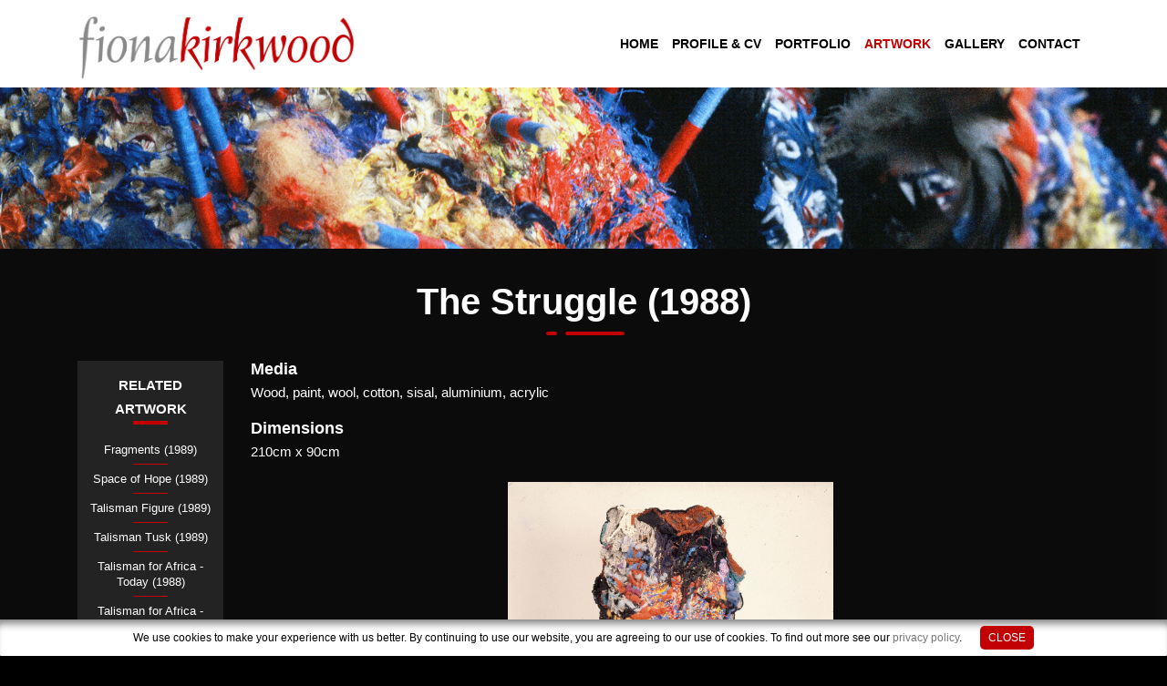

--- FILE ---
content_type: text/html; charset=utf-8
request_url: https://www.fionakirkwood.co.za/Artwork/ArtworkView/10024
body_size: 23414
content:
<!DOCTYPE html>
<html lang="en">
<head>
    <!--================ Basic page needs ================-->
    <title>Fiona Kirkwood - The Struggle (1988) </title>
    <meta charset="utf-8">

    <!--================ Favicon ================-->
    <link rel="shortcut icon" href="/favicon.ico" type="image/x-icon">
    <link rel="icon" href="/favicon.ico" type="image/x-icon">

    <meta name="viewport" content="width=device-width, initial-scale=1">
    <meta name="viewport" content="width=device-width,initial-scale=1.0,maximum-scale=1" />

    <meta property="og:locale" content="en_US">
    <meta property="og:title" content="The Struggle (1988)" />
    <meta property="og:type" content="" />
    <meta property="og:image" content="/images/fallback.jpg" />
    <meta property="og:image:width" content="1024">
    <meta property="og:image:height" content="482">
    <meta name="twitter:card" content="summary">
    <meta name="twitter:description" content="">
    <meta name="twitter:title" content="The Struggle (1988)">
    <meta name="twitter:image" content="/images/fallback.jpg">
    <meta name="author" content="Loud Crowd Media">
    <meta name="description" content="" />
    <meta name="keywords" content="" />

    <!-- Bootstrap v4.4.1 css -->
    <link rel="stylesheet" type="text/css" href="/assets/css/bootstrap.min.css">
    <!-- font-awesome css -->
    <link rel="stylesheet" type="text/css" href="/assets/css/font-awesome.min.css">
    <!-- flaticon css -->
    <link rel="stylesheet" type="text/css" href="/assets/fonts/flaticon.css">
    <!-- animate css -->
    <link rel="stylesheet" type="text/css" href="/assets/css/animate.css">
    <!-- owl.carousel css -->
    <link rel="stylesheet" type="text/css" href="/assets/css/owl.carousel.css">
    <!-- off canvas css -->
    <link rel="stylesheet" type="text/css" href="/assets/css/off-canvas.css">
    <!-- magnific popup css -->
    <link rel="stylesheet" type="text/css" href="/assets/css/magnific-popup.css">
    <!-- Main Menu css -->
    <link rel="stylesheet" href="/assets/css/rsmenu-main.css">
    <!-- spacing css -->
    <link rel="stylesheet" type="text/css" href="/assets/css/rs-spacing.css">
    <!-- style css -->
    <link rel="stylesheet" type="text/css" href="/css/style.css"> <!-- This stylesheet dynamically changed from style.less -->
    <!-- responsive css -->
    <link rel="stylesheet" type="text/css" href="/assets/css/responsive.css">
    <link href="/css/unite-gallery.css" rel="stylesheet" />
    <link href="/css/slippry.css" rel="stylesheet" />
    <!-- Theme Custom CSS -->
    <link rel="stylesheet" href="/css/custom.css">
    <link rel="stylesheet" href="/css/customResponsive.css">


    <script src="https://www.google.com/recaptcha/api.js" async defer></script>
    <script src="https://kit.fontawesome.com/317b5f2559.js" crossorigin="anonymous"></script>

    <!-- Google tag (gtag.js) -->
    <script async src="https://www.googletagmanager.com/gtag/js?id=G-ZS9E8BB188"></script>
    <script>
        window.dataLayer = window.dataLayer || [];
        function gtag() { dataLayer.push(arguments); }
        gtag('js', new Date());

        gtag('config', 'G-ZS9E8BB188');
    </script>
</head>



<body class="defult-home black-bg">

    <div class="offwrap"></div>

    <!--Preloader start here-->
    <div id="pre-load">
        <div id="loader" class="loader">
            <div class="loader-container">
                <div class='loader-icon'><img src="/assets/images/loader.png"></div>
            </div>
        </div>
    </div>
    <!--Preloader area end here-->
    <!-- Main content Start -->
    <div class="main-content">

        <!--Full width header Start-->
        <div class="full-width-header">
            <!--Header Start-->
            <header id="rs-header" class="rs-header header-transparent">
                <!-- Menu Start -->
                <div class="menu-area menu-sticky">
                    <div class="container custom">
                        <div class="row-table">
                            <div class="col-cell header-logo">
                                <div class="logo-area">
                                    <a href="/">
                                        <img class="normal-logo" src="/assets/images/FionaKirkwood-04.png" alt="logo">
                                    </a>
                                </div>
                            </div>
                            <div class="col-cell">
                                <div class="rs-menu-area">
                                    <div class="main-menu">
                                        <nav class="rs-menu hidden-md">
                                            <ul class="nav-menu">
                                                

    <li class=" ">
        <a href="/Pages/Home" style="" class="">Home</a>
    </li>

    <li class="menu-item-has-children ">
        <a href="/Pages/ProfileAndCV" style=" " data-toggle="dropdown" class="dropdown-toggle" onclick="return false;">Profile &amp; CV</a>
        <ul class="border-top-2px sub-menu">

    <li class=" ">
        <a href="/Pages/Profile" style="" class="">Profile</a>
    </li>

    <li class=" ">
        <a href="/Pages/CurriculumVitae" style="" class="">Curriculum Vitae</a>
    </li>
        </ul>
    </li>

    <li class=" ">
        <a href="/Pages/Portfolio" style="" class="">Portfolio</a>
    </li>

    <li class="menu-item-has-children ">
        <a href="/Pages/Artwork" style="color: #c20003 !important; " data-toggle="dropdown" class="dropdown-toggle" onclick="return false;">Artwork</a>
        <ul class="border-top-2px sub-menu">

    <li class=" ">
        <a href="/Artwork/ArtworkYear/2" style="" class="">2021</a>
    </li>

    <li class=" ">
        <a href="/Artwork/ArtworkYear/10009" style="" class="">2020</a>
    </li>

    <li class=" ">
        <a href="/Artwork/ArtworkYear/10008" style="" class="">2016</a>
    </li>

    <li class=" ">
        <a href="/Artwork/ArtworkYear/10007" style="" class="">2010-2014</a>
    </li>

    <li class=" ">
        <a href="/Artwork/ArtworkYear/10006" style="" class="">2005-2009</a>
    </li>

    <li class=" ">
        <a href="/Artwork/ArtworkYear/10005" style="" class="">2000-2004</a>
    </li>

    <li class=" ">
        <a href="/Artwork/ArtworkYear/10004" style="" class="">1995-1999</a>
    </li>

    <li class=" ">
        <a href="/Artwork/ArtworkYear/10003" style="" class="">1990-1994</a>
    </li>

    <li class=" active">
        <a href="/Artwork/ArtworkYear/10002" style="color: #c20003 !important;" class="active">1985-1989</a>
    </li>

    <li class=" ">
        <a href="/Artwork/ArtworkYear/1" style="" class="">1980-1984</a>
    </li>
        </ul>
    </li>

    <li class=" ">
        <a href="/Pages/Gallery" style="" class="">Gallery</a>
    </li>

    <li class=" ">
        <a href="/Pages/Contact" style="" class="">Contact</a>
    </li>



                                            </ul> <!-- //.nav-menu -->
                                        </nav>
                                    </div> <!-- //.main-menu -->
                                </div>
                            </div>


                            <div class="mobileNavStart">
                                <div class="expand-btn-inner">
                                    <ul>

                                        <li class="humburger">
                                            <a id="nav-expander" class="nav-expander bar" href="#">
                                                <div class="bar">
                                                    <span class="dot1"></span>
                                                    <span class="dot2"></span>
                                                    <span class="dot3"></span>
                                                    <span class="dot4"></span>
                                                    <span class="dot5"></span>
                                                    <span class="dot6"></span>
                                                    <span class="dot7"></span>
                                                    <span class="dot8"></span>
                                                    <span class="dot9"></span>
                                                </div>
                                            </a>
                                        </li>
                                    </ul>
                                </div>
                            </div>


                        </div>
                    </div>
                </div>
                <!-- Menu End -->
                <!-- Canvas Menu start -->
                <nav class="right_menu_togle hidden-md">
                    <div class="close-btn">
                        <a id="nav-close" class="nav-close">
                            <div class="line">
                                <span class="line1"></span>
                                <span class="line2"></span>
                            </div>
                        </a>
                    </div>



                </nav>
                <!-- Canvas Menu end -->
                <!-- Canvas Mobile Menu start -->
                <nav class="right_menu_togle mobile-navbar-menu" id="mobile-navbar-menu">
                    <div class="close-btn">
                        <a id="nav-close2" class="nav-close">
                            <div class="line">
                                <span class="line1"></span>
                                <span class="line2"></span>
                            </div>
                        </a>
                    </div>
                    <ul class="nav-menu">


                        

    <li class=" ">
        <a href="/Pages/Home" style="" class="">Home</a>
    </li>

    <li class="menu-item-has-children ">
        <a href="/Pages/ProfileAndCV" style=" " data-toggle="dropdown" class="dropdown-toggle" onclick="return false;">Profile &amp; CV</a>
        <ul class="border-top-2px sub-menu">

    <li class=" ">
        <a href="/Pages/Profile" style="" class="">Profile</a>
    </li>

    <li class=" ">
        <a href="/Pages/CurriculumVitae" style="" class="">Curriculum Vitae</a>
    </li>
        </ul>
    </li>

    <li class=" ">
        <a href="/Pages/Portfolio" style="" class="">Portfolio</a>
    </li>

    <li class="menu-item-has-children ">
        <a href="/Pages/Artwork" style="color: #c20003 !important; " data-toggle="dropdown" class="dropdown-toggle" onclick="return false;">Artwork</a>
        <ul class="border-top-2px sub-menu">

    <li class=" ">
        <a href="/Artwork/ArtworkYear/2" style="" class="">2021</a>
    </li>

    <li class=" ">
        <a href="/Artwork/ArtworkYear/10009" style="" class="">2020</a>
    </li>

    <li class=" ">
        <a href="/Artwork/ArtworkYear/10008" style="" class="">2016</a>
    </li>

    <li class=" ">
        <a href="/Artwork/ArtworkYear/10007" style="" class="">2010-2014</a>
    </li>

    <li class=" ">
        <a href="/Artwork/ArtworkYear/10006" style="" class="">2005-2009</a>
    </li>

    <li class=" ">
        <a href="/Artwork/ArtworkYear/10005" style="" class="">2000-2004</a>
    </li>

    <li class=" ">
        <a href="/Artwork/ArtworkYear/10004" style="" class="">1995-1999</a>
    </li>

    <li class=" ">
        <a href="/Artwork/ArtworkYear/10003" style="" class="">1990-1994</a>
    </li>

    <li class=" active">
        <a href="/Artwork/ArtworkYear/10002" style="color: #c20003 !important;" class="active">1985-1989</a>
    </li>

    <li class=" ">
        <a href="/Artwork/ArtworkYear/1" style="" class="">1980-1984</a>
    </li>
        </ul>
    </li>

    <li class=" ">
        <a href="/Pages/Gallery" style="" class="">Gallery</a>
    </li>

    <li class=" ">
        <a href="/Pages/Contact" style="" class="">Contact</a>
    </li>



                    </ul>
                    <!-- //.nav-menu -->

                </nav>
                <!-- Canvas Menu end -->

            </header>
            <!--Header End-->
        </div>
        <!--Full width header End-->


        
<!-- Breadcrumbs Start -->
<!-- Breadcrumbs End -->

<img src="/DBFile/Image/b83d9751-2c70-4c60-8915-38fc75ee0a9c/banner.jpg" width="100%" />
<!-- About Section Start -->
<div class="rs-about main-home black-bg2 pt-30 pb-30">
    <div class="container">
        <div class="custom-title">
            <h1 class="content-page-title">The Struggle (1988)</h1>
            <div class="heading-border-line left-style"></div>
        </div>
        <div class="row mt-15" >

                <div class="col-lg-2 md-pl-15">
                    <div class="sec-title mb-28 md-mb-10 content">
                        <div class="relBlock">
                            <div class="subHeader relHeader">
                                RELATED ARTWORK
                            </div>
                            <div class="leftContent">
                                
    <div class="OtherArt">
        <a href="/Artwork/ArtworkView/10014">
            <div class="project-item">
                <div class="project-content">
                    <div class="portfolio-inner">
                        <span class="category">Fragments (1989)</span>
                    </div>
                </div>
            </div>
        </a>
    </div>
    <div class="OtherArt">
        <a href="/Artwork/ArtworkView/10015">
            <div class="project-item">
                <div class="project-content">
                    <div class="portfolio-inner">
                        <span class="category">Space of Hope (1989)</span>
                    </div>
                </div>
            </div>
        </a>
    </div>
    <div class="OtherArt">
        <a href="/Artwork/ArtworkView/10016">
            <div class="project-item">
                <div class="project-content">
                    <div class="portfolio-inner">
                        <span class="category">Talisman Figure (1989)</span>
                    </div>
                </div>
            </div>
        </a>
    </div>
    <div class="OtherArt">
        <a href="/Artwork/ArtworkView/10022">
            <div class="project-item">
                <div class="project-content">
                    <div class="portfolio-inner">
                        <span class="category">Talisman Tusk (1989)</span>
                    </div>
                </div>
            </div>
        </a>
    </div>
    <div class="OtherArt">
        <a href="/Artwork/ArtworkView/10017">
            <div class="project-item">
                <div class="project-content">
                    <div class="portfolio-inner">
                        <span class="category">Talisman for Africa - Today (1988)</span>
                    </div>
                </div>
            </div>
        </a>
    </div>
    <div class="OtherArt">
        <a href="/Artwork/ArtworkView/10019">
            <div class="project-item">
                <div class="project-content">
                    <div class="portfolio-inner">
                        <span class="category">Talisman for Africa - Tomorrow (1988)</span>
                    </div>
                </div>
            </div>
        </a>
    </div>
    <div class="OtherArt">
        <a href="/Artwork/ArtworkView/10020">
            <div class="project-item">
                <div class="project-content">
                    <div class="portfolio-inner">
                        <span class="category">Talisman for Africa - Yesterday (1988)</span>
                    </div>
                </div>
            </div>
        </a>
    </div>


                            </div>




                        </div>
                    </div>
                </div>


            <div class="col-lg-10  md-pl-15">

                <div class="sec-title mb-28 md-mb-10 content">


                        <div class="subHeader">
                            Media
                        </div>
                        <div class="Media">
                            Wood, paint, wool, cotton, sisal, aluminium, acrylic
                        </div>

                        <div class="subHeader">
                            Dimensions
                        </div>
                        <div class="Dimension">
                            210cm x 90cm
                        </div>

                        <div class="ArtworkBody">
                            <div style="width: 100%; max-width:357px; margin:0 auto"><img alt="" src="/DBFile/Image/bab4b552-8876-4b28-b32c-ed3822ceb1d0/installation.jpg" style="width: 100%;" /></div>

<h4>Artist&#39;s Statement</h4>

<p>In 1988 I began a series of works with the theme of the &quot;talisman&quot;. The talisman is a magical, protective charm worn or carried to avert evil from or bring good luck to its holder. I made a series of works which I saw as a triptych called &quot;Talisman for Africa&quot;: &quot;Yesterday&quot;, &quot;Today&quot; and &quot;Tomorrow&quot;.</p>

<p>These works for me existed at two levels: The lower level being the political state of South Africa in &quot;Yesterday&quot;, &quot;Today&quot; and &quot;Tomorrow&quot;. The upper level represents the input of lucky charms to arrest evil and bring good luck.</p>

<p>This work reflects my despair at the violence, turmoil and confusion during the time of the struggle for freedom from apartheid. The work resembles a burning and charred landscape and a huge dying beast, pierced and stabbed, with its life-blood draining out. It was my expression of the explosive carnage of the time.</p>

                        </div>

                            <div class="btn-part" style="text-align: left; margin-top: 20px;"><a class="readon started ser-btn" href="/Gallery/GalleryView/62">VIEW IMAGES</a></div>

                </div>
            </div>

        </div>
    </div>
</div>
<!-- About Section End -->
    </div>

    <!-- Footer Start -->
    <footer id="rs-footer" class="rs-footer style1">

        <div class="footer-bottom">
            <div class="container">
                <div class="row y-middle">
                    <div class="col-lg-6 text-lg-right text-center md-mb-10 order-last">
                        <div class="social_icons white-color">
                            <a href="https://www.facebook.com/fiona.kirkwood.94" target="_blank"><i class="fab fa-facebook-square"></i></a>
                            <a href="https://www.instagram.com/fiona_mary_kirkwood/" target="_blank"><i class="fab fa-instagram-square"></i></a>
                        </div>
                    </div>
                    <div class="col-lg-6">
                        <div class="copyright text-lg-left text-center">
                            <p class="white-color">&copy; 2026 All Rights Reserved. Developed By <a href="https://loudcrowd.co.za/">Loud Crowd Media</a></p>
                        </div>
                    </div>
                </div>
            </div>
        </div>
    </footer>
    <!-- Footer End -->
    <!-- start scrollUp  -->
    <div id="scrollUp" class="orange-color">
        <i class="fa fa-angle-up"></i>
    </div>
    <!-- End scrollUp  -->




    <div class="popup-overlay">
        <div class="popup">
            <p style="margin: 0;">
                We use cookies to make your experience with us better. By continuing to use our website, you are agreeing to our use of cookies. To find out more see our <a href="/downloads/FIONA KIRKWOOD PRIVACY POLICY.pdf" style="        color: #777
" target="_blank">privacy policy</a>.
            </p>

            <a href="javascript:;" class="accept">Close</a>
        </div>
    </div>

    <!-- modernizr js -->
    <script src="/assets/js/modernizr-2.8.3.min.js"></script>
    <!-- jquery latest version -->
    <script src="/assets/js/jquery.min.js"></script>
    <!-- Bootstrap v4.4.1 js -->
    <script src="/assets/js/bootstrap.min.js"></script>
    <!-- op nav js -->
    <script src="/assets/js/jquery.nav.js"></script>
    <!-- isotope.pkgd.min js -->
    <script src="/assets/js/isotope.pkgd.min.js"></script>
    <!-- owl.carousel js -->
    <script src="/assets/js/owl.carousel.min.js"></script>
    <!-- wow js -->
    <script src="/assets/js/wow.min.js"></script>
    <!-- Skill bar js -->
    <script src="/assets/js/skill.bars.jquery.js"></script>
    <!-- imagesloaded js -->
    <script src="/assets/js/imagesloaded.pkgd.min.js"></script>
    <!-- waypoints.min js -->
    <script src="/assets/js/waypoints.min.js"></script>
    <!-- counterup.min js -->
    <script src="/assets/js/jquery.counterup.min.js"></script>
    <!-- magnific popup js -->
    <script src="/assets/js/jquery.magnific-popup.min.js"></script>
    <!-- pointer js -->
    <script src="/assets/js/pointer.js"></script>
    <!-- contact form js -->
    <script src="/assets/js/contact.form.js"></script>
    <!-- main js -->
    <script src="/assets/js/main.js"></script>
    <script src="/js/unitegallery.js"></script>
    <script src="/js/ug-theme-tilesgrid.js"></script>
    <script src="/js/slippry.min.js"></script>

    
    <script>


        jQuery(document).ready(function ($) {

            //check to see if the submited cookie is set, if not check if the popup has been closed, if not then display the popup
            if (getCookie('popupCookie') != 'accepted') {
                if (getCookie('popupCookie') != 'closed') {
                    $('.popup-overlay').css("display", "flex").hide().fadeIn();
                }
            }



            $('a.accept').click(function () {
                $('.popup-overlay').fadeOut();
                //sets the coookie to five minutes if the popup is submited (whole numbers = days)
                setCookie('popupCookie', 'accepted', 30);
            });

            function getCookie(cname) {
                var name = cname + "=";
                var ca = document.cookie.split(';');
                for (var i = 0; i < ca.length; i++) {
                    var c = ca[i];
                    while (c.charAt(0) == ' ') {
                        c = c.substring(1);
                    }
                    if (c.indexOf(name) == 0) {
                        return c.substring(name.length, c.length);
                    }
                }
                return "";
            }

            function setCookie(cname, cvalue, exdays) {
                var d = new Date();
                d.setTime(d.getTime() + (exdays * 24 * 60 * 60 * 1000));
                var expires = "expires=" + d.toUTCString();
                document.cookie = cname + "=" + cvalue + ";" + expires + ";path=/";
            }

        });
    </script>





</body>

</html>

















--- FILE ---
content_type: text/css
request_url: https://www.fionakirkwood.co.za/assets/css/rsmenu-main.css
body_size: 16461
content:
/*
Template : Dabble - Creative Agency & Portfolio HTML Template
Author: RS Theme
Author URI: http://rstheme.com
Description: RS Menu is a fully responsive, easy-to-use, highly customized and creative Mega Menu
Version: 1.0.0
*/
/*-----------------------------------------------------------------------------------*/
/*	GLOBAL CSS THAT ARE APPLIED FOR ALL SCREEN SIZES
/*-----------------------------------------------------------------------------------*/

/*Topbar Part*/

.rs-topbar-part {
  background: transparent;
  padding: 15px 0;
}
.rs-topbar-part .rs-contact-info {
  display: flex;
}
.rs-topbar-part .rs-contact-info .contact-part {
  display: inline-block;
  margin-right: 25px;
}
.rs-topbar-part .rs-contact-info .contact-part i {
  margin-right: 10px;
}
.rs-topbar-part .rs-contact-info .contact-part i:before {
  font-size: 15px;
  color: #ffffff;
}
.rs-topbar-part .rs-contact-info .contact-part a {
  font-size: 14px;
  line-height: 40px;
  font-weight: 400;
  color: #ffffff;
}
.rs-topbar-part .rs-contact-info .contact-part .address {
  font-size: 14px;
  line-height: 40px;
  font-weight: 400;
  color: #ffffff;
}
.rs-topbar-part .rs-contact-info .contact-part:last-child {
  margin: 0;
}
.rs-topbar-part .topbar-sl-share .icon-part {
  color: #0b2ba7;
}
.rs-topbar-part .topbar-sl-share .icon-part li {
  display: inline-block;
  margin-right: 15px;
  font-size: 14px;
  line-height: 20px;
  font-weight: 400;
  color: #ffffff;
}
.rs-topbar-part .topbar-sl-share .icon-part li a i {
  font-size: 14px;
  line-height: 40px;
  font-weight: 400;
  color: #ffffff;
}
.rs-topbar-part .topbar-sl-share .icon-part li:last-child {
  margin: 0;
}


.main-menu {
    position: relative;
}

.main-menu::after {
    display: block;
    clear: both;
    content: "";
}
.rs-menu {
   float: left;
   clear: both;
   width: 100%;
   font-size: 0;
}

.rs-menu ul,
.rs-menu li,
.rs-menu p,
.rs-menu a,
.rs-menu div,
.rs-menu i {
   border: 0;
   margin: 0;
   padding: 0;
}

.rs-menu li {
   display: block;
   position: relative;
}

.rs-menu a {
   display: block;
   padding: 16px;
}

.rs-menu .row {
    float: left;
    width: 100%;
    position: relative;
}


.rs-header .menu-area .logo-area {
    position: relative;
}
.rs-header .menu-area .logo-area img{
    max-width: 100%;
    max-height: 25px;
    transition: 0.4s;
    -webkit-transition: 0.4s;
}
.rs-header .menu-area .main-menu .rs-menu ul.nav-menu li {
  display: inline-block;
  margin-right: 45px;
  padding: 0;
}

body .full-width-header .rs-header .menu-area .main-menu .rs-menu ul.nav-menu li.menu-item-has-children.current-menu-item:after{
	width: 35px;
}
body .full-width-header .rs-header .menu-area .main-menu .rs-menu ul.nav-menu li.menu-item-has-children.current-menu-item:hover:after{
	width: 70px;
}




.rs-header .menu-area .main-menu .rs-menu ul.nav-menu li a {
  transition: all 0.3s ease 0s;
  text-transform: capitalize;
  color: #fff;
}
.rs-header .menu-area .main-menu .rs-menu ul.nav-menu li a:hover {
  color: #ffa000;
}
.rs-header .menu-area .main-menu .rs-menu ul.nav-menu li:last-child {
  margin-right: 0!important;
}
.rs-header .menu-area .main-menu .rs-menu ul.nav-menu li:last-child i {
  margin: 0;
}
.rs-header .menu-area .main-menu .rs-menu ul li a:hover,
.rs-header .menu-area .main-menu .rs-menu ul li.active a,
.rs-header .menu-area .main-menu .rs-menu ul li.current-menu-item > a {
  color: #ffa000;
}


/*-----------------------------------------------------------------------------------*/
/*	SUB-MENUS SETTINGS 
/*-----------------------------------------------------------------------------------*/
/* Hide sub-menus */
.rs-menu ul ul {
	position: absolute;
	top: 100%;
	width: 100%;
	background-color: #111111; 
}
.rs-menu ul ul.visible, .rs-menu ul .rs-mega-menu ul.visible ul.sub-menu {	
	display:block;
   z-index: 110;
}

/* Adjust position of mega-menu */
.rs-menu li:hover > ul.mega-menu > li > ul {
    position:relative;
}

.rs-header .menu-area .main-menu .rs-menu ul.sub-menu {
  background-color: #ffffff;
  margin: 0;
  padding: 15px 0;
  -webkit-box-shadow: 0 0 20px rgba(0,0,0,.15);
  -moz-box-shadow: 0 0 20px rgba(0,0,0,.15);
  -ms-box-shadow:  0 0 20px rgba(0,0,0,.15);
  -o-box-shadow:  0 0 20px rgba(0,0,0,.15);
  box-shadow:  0 0 20px rgba(0,0,0,.15);
  z-index: 99;
}
.rs-header .menu-area .main-menu .rs-menu ul.sub-menu li {
  margin: 0;
  border: none;
}
.rs-header .menu-area .main-menu .rs-menu ul.sub-menu li a {
  padding: 10px 30px;
  height: unset;
  text-transform: capitalize;
  line-height: unset;
  color: #0a0a0a;
  font-weight: 400;
}
.rs-header .menu-area .main-menu .rs-menu ul.sub-menu li a:hover {
  color: #ffa000;
}
.rs-header .menu-area .main-menu .rs-menu ul.sub-menu li.active a {
  color: #ffa000;
}



/*-----------------------------------------------------------------------------------*/
/*  APPEARANCE SETTINGS 
/*-----------------------------------------------------------------------------------*/
.rs-menu a {
    color:#bbb;
	
	/* Remove the blue Webkit background when element is tapped */
	-webkit-tap-highlight-color:rgba(0,0,0,0);
}

/* Modifies position of icons on the menu */
.rs-menu li i {
	margin-right:10px;
	font-size:16px;
	/* Make the font smoother for Chrome */
	transform:translate3d(0, 0, 0);    
}

/* Put down arrows */
.nav-menu .rs-mega-menu > a span:after, .nav-menu > .menu-item-has-children > a span:after {
    content:"\f107";
    font-family:FontAwesome;
    float:right;
    margin:2px 0 0 5px;
}

.mega-menu h1, .mega-menu h2, .mega-menu h3 {
	margin-bottom:24px;
}

/*-----------------------------------------------------------------------------------*/
/*  Typography
/*-----------------------------------------------------------------------------------*/
.rs-menu li {
    font-size:14px;
}

.rs-menu .sub-menu li a {
	padding: 10px 14px;
}

/* Sub-menus - font size and text alignment*/
.rs-menu ul ul a {   
    font-size: 15px;	
    text-align: left;
}


/*-----------------------------------------------------------------------------------*/
/*  MEGA MENU
/*-----------------------------------------------------------------------------------*/
.rs-header .menu-area .main-menu .rs-menu .nav-menu .mega-menu {
	position: absolute;
	right: 0;  
	background-color: #ffffff;
	min-width: 1240px;
}


.rs-header .menu-area .main-menu .rs-menu .nav-menu .mega-menu .mega-menu-container {
	float:left;
	width:100%;
	position:relative;
    padding: 0;
    margin: 0;
}

.rs-header .menu-area .main-menu .rs-menu .nav-menu .mega-menu .sub-menu {
    display:block;
    position:relative;
	width:auto;
    padding:0;
    min-height:initial;
    box-shadow:none;   
}
.rs-header .menu-area .main-menu .rs-menu .nav-menu .mega-menu .sub-menu li, 
.rs-header .menu-area .main-menu .rs-menu .nav-menu .mega-menu .sub-menu a {
    width:100%;
}
.rs-header .menu-area .main-menu .rs-menu .nav-menu .mega-menu .single-megamenu {
  width: 33%;
  float: left;
}
.rs-header .menu-area .main-menu .rs-menu .nav-menu .mega-menu .single-megamenu .sub-menu {
	box-shadow: none;
	text-align: left;
}
.rs-header .menu-area .main-menu .rs-menu .nav-menu .mega-menu .single-megamenu .sub-menu .menu-title {
  font-size: 20px;
  font-weight: 700;
  padding: 10px 30px;
  color: #0a0a0a;
}
.rs-header .menu-area .main-menu .rs-menu .nav-menu .mega-menu .single-megamenu:hover .sub-menu .menu-title {
  color: #043d72;
}



/*-----------------------------------------------------------------------------------*/
/*  Off Canvas Part CSS
/*-----------------------------------------------------------------------------------*/
/*Nav Expandar Part*/

.expand-btn {
  float: right;
  position: relative;
  z-index: 1;
  transition: all 0.3s ease 0s;
  top: 50%;
  transform: translateY(-50%)
}
.expand-btn span {
  display: inline-block;
  margin-right: 20px;
}
.expand-btn span a {
  padding: 0;
}
.expand-btn span a i:before {
  font-size: 15px;
  margin: 0;
}
.expand-btn span a.nav-expander i {
  font-weight: 700;
}
.expand-btn span a.nav-expander i:before {
  font-size: 21px;
  margin-left: 20px;
}
.expand-btn span:last-child {
  margin: 0;
}
.expand-btn .header-btn {
  padding: 10px 40px;
  background: #ffa000;
  color: #fff;
  display: inline-block;
  border-radius: 5px;
  font-weight: 600;
  font-family: 'Nunito', sans-serif;
}
.expand-btn .header-btn:hover {
  background: #fff;
  color: #333333;
}

.expand-btn .offcanvas-icon li span {
  background: #fff;
  height: 2px;
  width: 20px;
  display: block !important;
  margin: 0 0 4px 0 !important;
  border-radius: 30px;
  transition: all 0.3s ease 0s;
  cursor: pointer;
  list-style: none;
}
.expand-btn .offcanvas-icon li span:last-child {
  margin: 0 !important;
}
.expand-btn .offcanvas-icon:hover li span:nth-child(1) {
  width: 10px;
}
.expand-btn .offcanvas-icon:hover li span:nth-child(2) {
  width: 15px;
  transform: rotate(180deg);
}


/*Off Canvas Menu*/
.nav-expanded {
	position: relative;
}
.nav-expanded nav {
    right: 0 !important;
}
.off-wrap {	
	position: absolute;
	width: 100%;
	background: #000;
	height: 100%;
	top: 0;
	bottom: 0;
	opacity: 0;
	z-index: -1;
	transition: all 0.5s ease 0s;
}
.nav-expanded .off-wrap {
	opacity: 0.5;
	z-index: 99;
}

/*-----------------------------------------------------------------------------------*/
/*  TRANSITIONS AND EFECTS
/*-----------------------------------------------------------------------------------*/



/*-----------------------------------------------------------------------------------*/
/*  MEDIA QUERIES
/*-----------------------------------------------------------------------------------*/
@media screen and (min-width: 992px) {
	
	/*RESPONSE MENU*/
	.rs-menu {
	    height: auto !important;
	}
	.rs-menu li {
    	display:inline-block;
	}
	
	.nav-menu .rs-mega-menu {
    	position: static;
	}
	
	.rs-menu ul ul.visible {
		visibility: hidden;
    	opacity:0;
	}
	
	/* Remove arrows if not in mobile */
	.nav-menu .menu-item-has-children > span, 
	.nav-menu .rs-mega-menu > span {
		display:none;
	}
	
	/* Remove Menu Toggle if not in mobile */	
	.rs-menu-toggle {
		display:none;
	}
	
	/* Remove Menu Close if not in mobile */
	.nav-menu div.sub-menu-close {
		display:none;
	}
	
	
	/* Show sub-menus in hover */
	.rs-menu li:active > ul, 
	.rs-menu li:focus > ul, 
	.rs-menu li:hover > ul, 
	.rs-menu li:hover > ul.mega-menu > li > ul, 
	.rs-menu li:hover ul.mega-menu .sub-menu {		
		display:block;
		z-index: 17;	
	}

	/* Adjust position the sub-menus in the left */
	.rs-menu ul ul li > ul {
		left: 100%;
	}
	
	/* Adjust position the sub-menus on the top */
	.rs-menu ul ul ul {
		top: 0;
	}	
	
	.rs-menu ul ul {
		width:auto;
	}
	
	/* Sub-menus - width */
	.rs-menu ul ul a {
		width: 170px;	/* <- Modify for width change */
	}
	
    .nav-menu .mega-menu li div.mega-menu-innner .single-magemenu {
        width: 25%;
        float: left;
        padding: 0 12px;
    }

    .rs-header .menu-area.menu-sticky {
        transition: all 0.3s ease 0s;
    }
    .rs-header .menu-area.menu-sticky.sticky {
		background: #fff;
		position: fixed;
		z-index: 999;
		margin: 0 auto;
		border: none;
		padding: 0;
		top: 0;
		left: 0;
		right: 0;
		width: 100%;
		-webkit-box-shadow: 0 0 5px 0 rgba(0, 0, 0, 0.2);
		box-shadow: 0 0 5px 0 rgba(0, 0, 0, 0.2);
		-webkit-animation-duration: .5s;
		animation-duration: .5s;
		-webkit-animation-name: sticky-animation;
		animation-name: sticky-animation;
		-webkit-animation-timing-function: ease-out;
		animation-timing-function: ease-out;
		-webkit-animation-fill-mode: both;
		animation-fill-mode: both;
    }
    .rs-header .menu-area.sticky .main-menu .rs-menu ul li > a {
      color: #161616;
    }
    .rs-header .menu-area.sticky .main-menu .rs-menu ul li.current-menu-item > a {
      color: #ffa000;
    }
    .rs-header .menu-area.sticky .expand-btn .header-btn:hover {
      background: #161616;
      color: #fff;
    }

	/* Menu Transition*/
	.rs-menu ul ul {
		opacity: 0;
		visibility: hidden;	
		transform: translateY(-10px);
		transform: scaleY(0);
		transform-origin: 0 0 0;
	}

	.rs-menu li:active > ul, .rs-menu li:focus > ul, .rs-menu li:hover > ul, .rs-menu li:hover > ul.mega-menu > li > ul {    
		 opacity: 1;
		 visibility:visible;		
		 transform: translateY(0px);
		 transform: scaleY(1);
	}

	ul.mega-menu .sub-menu {
		transform: unset;
	}

	.rs-menu li:hover ul.mega-menu .sub-menu {
		transform: unset;
		opacity: 1;
		visibility: visible;
		transform: scaleY(1);
	}
		
}

@media only screen and (max-width: 991px) {
	
	.rs-header .menu-area .logo-area {
	    position: absolute;
	    z-index: 1;
	    top: 20px;
	}
	.rs-header .expand-btn {
		display: none;
	}

    .rs-menu {
        position: absolute;
        z-index: 999;
    }
    .rs-menu .row [class*="col-"] {
        float: left!important;
        width: 100%!important;
        margin-left: 0!important;
        margin-right: 0!important;
    }
   	
	.nav-menu > li > a {
		border-bottom:1px solid #131313;
		text-align: left;
	}	
	.nav-menu > li:last-child a {
    	border-bottom:none;
	}

	.rs-menu ul ul {
	    display: none;
	}

	/*Options Menu Closed*/
	.nav-menu div.sub-menu-close {
		float:left;
		width:100%;
		cursor:pointer;
		background:#f6f3ed;		
		color:#000;
		font-size:14px;
		text-align:center;	
		height: 50px;
		line-height: 50px;
	}
	.nav-menu div.sub-menu-close i {		
		font-size:16px;
		margin-right: 5px;
	}

	.rs-header .menu-area .main-menu .rs-menu ul.nav-menu {
		background: #fff;
	}
	.rs-header .menu-area .main-menu .rs-menu ul.nav-menu li {
		display: block !important;
		margin-right: 0 !important;
	}

	.rs-header .menu-area .main-menu .rs-menu ul.nav-menu li a {
		height: 50px !important;
		line-height: 50px !important;
		padding: 0 0 0 20px !important;
	}

	.rs-header .menu-area .main-menu .rs-menu ul.sub-menu {
		padding: 15px 0 0 !important;
	}
	.rs-header .menu-area .main-menu .rs-menu ul.sub-menu li a {
		height: 50px !important;
		line-height: 50px !important;
		padding: 0 0 0 20px !important;
	}
	.rs-menu .rs-mega-menu .sub-menu div.sub-menu-close {
	    display: none;
	}

	.rs-header .menu-area .main-menu .rs-menu .nav-menu .mega-menu {
	    min-width: unset;
	    width: 100%;
	}
	.rs-header .menu-area .main-menu .rs-menu .nav-menu .mega-menu ul.sub-menu {
		padding: 0;
	}
	.rs-header .menu-area .main-menu .rs-menu .nav-menu .mega-menu .mega-menu-container .single-megamenu {
		width: 100% !important;
        padding: 0 !important;
	}
	.rs-header .menu-area .main-menu .rs-menu .nav-menu .mega-menu .single-megamenu ul.sub-menu {
		box-shadow: none;
	}
	.rs-header .menu-area .main-menu .rs-menu .nav-menu .mega-menu .mega-menu-container .single-megamenu .sub-menu .menu-title {
		padding: 10px 15px;
	}

	.nav-menu > .menu-item-has-children > span.rs-menu-parent {		
		display: block;
		position: absolute;
		right: 0;
		top: 0;
		height: 49px;
		line-height: 49px;
		width: 45px;
		text-align: center;
		cursor:pointer;
		background: #ddd;
		z-index: 9;
		
		/* Remove the blue Webkit background when element is tapped */
		-webkit-tap-highlight-color:rgba(0,0,0,0);    
	}	
	.nav-menu > .menu-item-has-children .sub-menu .menu-item-has-children span.rs-menu-parent {		
		display: block;
		position: absolute;
		background: #ddd;
		right: 0;
		top: 0;
		height: 50px;
		line-height: 50px;
		width: 45px;
		text-align: center;
		cursor: pointer;
		border-left:none;	
		z-index: 9;	
		/* Remove the blue Webkit background when element is tapped */
		-webkit-tap-highlight-color:rgba(0,0,0,0);    
	}
	.nav-menu span.rs-menu-parent i { 
		margin:0;
	}

	.rs-menu-close {
    	height: 0;		
    	overflow: hidden!important;
	}
	
	/*Menu Toggle Appearance*/
	.rs-menu-toggle {
		display: block;
		text-align: right;
		position: relative;
		height: auto;
		line-height: auto;
		cursor:pointer;		
		color: #333;
		font-size: 22px;
		text-transform: uppercase;	
		-webkit-tap-highlight-color:rgba(0,0,0,0);
	}	
	
}

@media only screen and (max-width: 1080px) {	
	.nav-menu > li > a i {
		display:none;
	}
}


--- FILE ---
content_type: text/css
request_url: https://www.fionakirkwood.co.za/css/style.css
body_size: 221482
content:
@charset "utf-8";

/** 
* 
* -----------------------------------------------------------------------------
*
* Template : Dabble - Creative Agency & Portfolio HTML Template
* Author : rs-theme
* Author URI : http://www.rstheme.com/ 
*
* -----------------------------------------------------------------------------
* 
**/
/* TABLE OF CONTENT
---------------------------------------------------------
    01. General CSS
    02. Global Class CSS
    03. Header Section CSS
    04. Sticky Menu CSS
    05. About Section CSS
    06. Breadcrumbs Section CSS
    07. Slider Section CSS
    08. Banner Section CSS
    09. Video Section CSS
    10. Faq Section CSS
    11. Counter Section CSS
    12. Skill-bar Section CSS
    13. Cta Section CSS
    14. Choose Us Section CSS
    15. Team Section CSS
    16. Services Section CSS
    17. Strategy Section CSS
    18. Seo Website Section CSS
    19. Process Section CSS
    20. Pricing Section CSS
    21. Technology Section CSS
    22. Industry Section CSS
    23. Project Section CSS
    24. Blog Section CSS
    25. Partner Section CSS
    26. Testimonial Section CSS
    27. Shop Section CSS
    28. Single Shop Section CSS
    29. Cart Section CSS
    30. Woocommerce Section CSS
    31. Checkout Section CSS
    32. Account Section CSS
    33. Contact Section CSS
    34. Footer Section CSS
    35. Scroll Up CSS
    36. Preloader Section CSS
    37. Animation Part
--------------------------------------------------------*/
/* -----------------------------------
    01. General CSS
-------------------------------------*/
html,
body {
  font-size: 15px;
  color: #454545;
font-family: 'Open Sans', sans-serif;
  vertical-align: baseline;
  line-height: 26px;
  font-weight: 400;
  overflow-x: hidden;
}
img {
  max-width: 100%;
  height: auto;
}
p {
 /* margin: 0 0 26px;*/
  line-height: 1.8;
}
h1,
h2,
h3,
h4,
h5,
h6 {
font-family: 'Open Sans', sans-serif;
  color: #0a0a0a;
  margin: 0 0 26px;
  line-height: 1.2;
}
h1 {
  font-size: 70px;
  font-weight: 700;
}
h2 {
  font-size: 36px;
  font-weight: 700;
}
h3 {
  font-size: 28px;
  font-weight: 700;
}
h4 {
  font-size: 24px;
  font-weight: 700;
}
h5 {
  font-size: 18px;
  font-weight: 700;
}
h6 {
  font-size: 16px;
  font-weight: 700;
}
.no-border {
  border: none !important;
}
.uppercase {
  text-transform: uppercase !important;
}
.capitalize {
  text-transform: capitalize !important;
}
.extra-bold {
  font-weight: 800 !important;
}
.gray-bg {
  background: #faf3f3;
}
.gray-bg2 {
  background: #fdfafb;
}
.gray-bg3 {
  background: #010921;
}
.gray-bg4 {
  background: #0d152d;
}
.gray-bg5 {
  background: #faf3f3;
}
.gray-bg6 {
  background: #F9F9F9;
}
.black-bg {
  background: #000000;
}
.black-bg2 {
  background: #0c0b0b;
}
.blue-light {
  background: #f00;
}
.white-color {
  color: #ffffff !important;
}
.title-color {
  color: #0a0a0a !important;
}
.body-color {
  color: #454545 !important;
}
.white-bg {
  background: #fff;
}
a {
  color: #c20003;
  transition: all 0.3s ease;
  text-decoration: none !important;
  outline: none !important;
}
a:active,
a:hover {
  text-decoration: none;
  outline: 0 none;
  color: #c20003;
}
ul {
  list-style: outside none none;
  margin: 0;
  padding: 0;
}
.clear {
  clear: both;
}
::-moz-selection {
  background: #c20003;
  text-shadow: none;
  color: #ffffff;
}
::selection {
  background: #c20003;
  text-shadow: none;
  color: #ffffff;
}
.bg1 {
  background: url(assets/images/bg/services-bg.png);
  background-color: #FAF3F3;
  background-repeat: no-repeat;
  background-position: center center;
}
.bg2 {
  background: url(assets/images/bg/testi-bg.jpg);
  background-repeat: no-repeat;
  background-position: center center;
  background-size: cover;
}
.bg3 {
  background: url(assets/images/bg/dark-bg.jpg);
  background-repeat: no-repeat;
  background-position: center center;
  background-size: cover;
}
.bg4 {
  background-image: url(assets/images/bg/services-bg2.jpg);
  background-repeat: no-repeat;
  background-position: center center;
  background-size: cover;
}
.bg5 {
  background-image: url(assets/images/bg/testi-bg2.jpg);
  background-repeat: no-repeat;
  background-position: center center;
  background-size: cover;
}
.bg6 {
  background-image: url(assets/images/bg/counter_bg.jpg);
  background-repeat: no-repeat;
  background-position: center center;
  background-size: cover;
}
.bg7 {
  background-image: url(assets/images/bg/video-bg.jpg);
  background-repeat: no-repeat;
  background-position: center center;
  background-size: cover;
}
.bg8 {
  background-image: url(assets/images/bg/services-bg2.jpg);
  background-repeat: no-repeat;
  background-position: center center;
  background-size: cover;
}
.bg9 {
  background-color: #000000;
  background-image: url(assets/images/counter/1.jpg);
  background-repeat: no-repeat;
  background-size: cover;
}
.bg10 {
  background-image: url(assets/images/bg/servies-bg2.png);
  background-position: top left;
  background-repeat: no-repeat;
}
.bg11 {
  background-image: url(assets/images/bg/video-bg.png);
  background-position: left center;
  background-repeat: no-repeat;
}
.bg12 {
  background-image: url(assets/images/bg/testimonial-bg.png);
  background-position: top right;
  background-repeat: no-repeat;
}
.bg13 {
  background-image: url(assets/images/bg/about-bg15.jpg);
  background-position: top left;
  background-size: cover;
}
.bg14 {
  background-image: url(assets/images/bg/features-bg15.jpg);
  background-position: bottom left;
  background-repeat: no-repeat;
  background-size: cover;
}
.bg15 {
  background-image: url(assets/images/bg/services-bg15.jpg);
  background-repeat: no-repeat;
}
.bg16 {
  background-image: url(assets/images/bg/testi-bg15.jpg);
  background-repeat: no-repeat;
  background-size: cover;
}
.offwrap {
  cursor: url(assets/images/close.png), auto;
  width: 100%;
  left: 100%;
  transition: all 0.8s ease-out 0s;
  position: fixed;
  background: #fff;
  height: 100vh;
  top: 0;
  bottom: 0;
  opacity: .6;
  z-index: 222;
}
body.nav-expanded .offwrap {
  left: 0%;
  transition: all 0.8s ease-out 0s;
}
.bg-unset {
  background: unset !important;
}
.rs-menu-toggle {
  color: #c20003;
  text-align: right;
}
button {
  cursor: pointer;
}
.glyph-icon:before {
  margin: 0;
}
.z-index-1 {
  position: relative;
  z-index: 1;
}
ul.services-list li a {
  display: block;
  border: 2px solid #e8e8e8;
  padding: 16px 18px;
  transition: all .5s ease;
  border-radius: 5px;
  position: relative;
  font-size: 16px;
  font-weight: 700;
  color: #0a0a0a;
  margin-bottom: 15px;
}
ul.services-list li a:before {
  content: "\f113";
  position: absolute;
  right: 12px;
  top: 16px;
  font-family: Flaticon;
  color: #1c1b1b;
}
ul.services-list li a:hover,
ul.services-list li a.active {
  background-image: linear-gradient(250deg, #1273eb 19%, #03228f 100%);
  color: #ffffff;
  border-radius: 5px;
  border-color: #1273eb;
}
ul.services-list li a:hover:before,
ul.services-list li a.active:before {
  color: #ffffff;
}
ul.listing-style li {
  margin-bottom: 7px;
}
ul.listing-style li i {
  color: #03228F;
  font-size: 24px;
  line-height: 31px;
  margin-right: 10px;
}
ul.rs-features-list li {
  margin: 0px 0px 21px 0px;
}
ul.rs-features-list li i {
  color: #fff;
  background-color: transparent;
  background-image: linear-gradient(180deg, #dd4c23 0%, #f27c1e 100%);
  padding: 10px 10px 10px 10px;
  margin: 0px 20px 0px 0px;
  border-radius: 50px 50px 50px 50px;
}
ul.rs-features-list li span {
  color: #575757;
  font-size: 18px;
  font-weight: 600;
  text-decoration: underline;
}
ul.rs-features-list li span:hover {
  color: #FC4F29;
}
input:focus,
select:focus,
textarea:focus,
button:focus {
  outline: none !important;
}
.pagination-part {
  display: inline-block;
  border: 1px solid #f9f9f9;
  padding: 11px 0;
  border-radius: 3px;
  box-shadow: 0 0 30px rgba(0, 0, 0, 0.05);
  background: #fff;
}
.pagination-part li {
  padding: 2px 20px 0 21px;
  line-height: 23px;
  font-size: 18px;
  text-decoration: none;
  transition: all 0.4s ease-in-out 0s;
  text-align: center;
  background: 0 0;
  color: #000;
  display: inline-block;
  vertical-align: top;
  border-right: 1px solid #e6e6e6;
}
.pagination-part li a {
  color: #454545;
}
.pagination-part li:last-child {
  border-right: unset;
}
.pagination-part .next-page {
  position: relative;
  transition: all 0.4s ease-in-out 0s;
  padding-right: 12px;
}
.pagination-part .next-page:before,
.pagination-part .next-page:after {
  content: "\f105";
  position: absolute;
  top: 4px;
  right: 0;
  color: #454545;
  line-height: 16px;
  font-family: fontawesome;
  font-size: 12px;
}
.pagination-part .next-page:before {
  right: 4px;
}
.pagination-part .active a {
  color: #c20003;
}
.gridFilter button {
  font-size: 16px;
  font-weight: 500;
  background: 0 0!important;
  color: #0a0a0a;
  display: inline-block;
  transition: .4s;
  outline: 0;
  -webkit-transition: .4s;
  -ms-transition: .4s;
  position: relative;
  padding: 5px 20px;
  border: 0;
  border-radius: 3px;
}
.gridFilter button.active {
  color: #c20003;
  box-shadow: 0 0 30px #eee;
}
.gridFilter button:hover {
  color: #c20003;
}
blockquote {
  margin: 35px 0px;
  padding: 40px 60px;
  color: #666;
  position: relative;
  background: rgba(0, 0, 0, 0.01);
  font-weight: normal;
  font-style: italic;
  text-align: left;
  clear: both;
  font-size: 20px;
  font-weight: 400;
  border-radius: 8px;
}
blockquote:before {
  content: "\f129";
  font-size: 35px;
  color: #FD6509;
  padding-bottom: 0;
  display: inline-block;
  font-family: flaticon;
  font-weight: 400;
  text-align: center;
  top: 0;
  background: 0 0;
  transform: rotate(180deg);
}
blockquote cite {
  font-size: 15px;
  display: block;
  margin-top: 10px;
}
blockquote cite:before {
  content: "";
  font-size: 28px;
  color: #ff5421;
  padding-bottom: 0px;
  display: inline-block;
  background: #FD6509;
  height: 2px;
  width: 40px;
  font-weight: 400;
  text-align: center;
  top: -4px;
  margin-right: 10px;
  position: relative;
}
.dots {
  list-style: disc;
  margin: 0 0 1.5em 3em;
}
.arrow-btn {
  position: absolute;
  top: 90%;
  left: 50%;
  transform: translate(-50%, -15%);
}
.arrow-btn a {
  font-weight: 400;
  font-size: 17px;
  border-color: #ffcc00;
  border-style: solid;
  border-width: 1px;
  margin: 0px;
  border-radius: 23px;
  padding: 12px 15px;
  color: #ffcc00;
}
.arrow-btn a span {
  position: absolute;
  display: block;
  top: 50%;
  left: 50%;
  width: 8px;
  height: 8px;
  margin: -4px 0 0 -4px;
  border-radius: 50%;
  background: #ffcc00;
}
.rs-carousel.nav-style1 {
  position: relative;
}
.rs-carousel.nav-style1 .owl-nav {
  display: block;
}
.rs-carousel.nav-style1 .owl-nav .owl-next,
.rs-carousel.nav-style1 .owl-nav .owl-prev {
  position: absolute;
  top: 50%;
  transform: translateY(-50%);
  left: 30px;
  width: 42px;
  height: 42px;
  line-height: 42px;
  border-radius: 50%;
  background: #c20003;
  text-align: center;
  color: #ffffff;
  transition: all 0.5s;
  transition-delay: 0.70s;
  opacity: 0;
  visibility: hidden;
}
.rs-carousel.nav-style1 .owl-nav .owl-next i:before,
.rs-carousel.nav-style1 .owl-nav .owl-prev i:before {
  content: "\f138";
  font-family: Flaticon;
}
.rs-carousel.nav-style1 .owl-nav .owl-next {
  right: 30px;
  left: unset;
}
.rs-carousel.nav-style1 .owl-nav .owl-next i:before {
  content: "\f137";
}
.rs-carousel.nav-style1:hover .owl-nav .owl-next,
.rs-carousel.nav-style1:hover .owl-nav .owl-prev {
  left: -50px;
  transition-delay: 0s;
  visibility: visible;
  opacity: 1;
}
.rs-carousel.nav-style1:hover .owl-nav .owl-next {
  right: -50px;
  left: unset;
}
.rs-carousel.nav-style2 {
  position: relative;
}
.rs-carousel.nav-style2 .owl-nav {
  display: block;
  position: absolute;
  top: -80px;
  right: 0;
}
.rs-carousel.nav-style2 .owl-nav .owl-prev,
.rs-carousel.nav-style2 .owl-nav .owl-next {
  display: inline-block;
}
.rs-carousel.nav-style2 .owl-nav .owl-prev i,
.rs-carousel.nav-style2 .owl-nav .owl-next i {
  transition: all 0.3s ease;
}
.rs-carousel.nav-style2 .owl-nav .owl-prev i:before,
.rs-carousel.nav-style2 .owl-nav .owl-next i:before {
  font-family: Flaticon;
  font-size: 22px;
}
.rs-carousel.nav-style2 .owl-nav .owl-prev:hover i,
.rs-carousel.nav-style2 .owl-nav .owl-next:hover i {
  color: #c20003;
}
.rs-carousel.nav-style2 .owl-nav .owl-prev i:before {
  content: "\f134";
}
.rs-carousel.nav-style2 .owl-nav .owl-prev:after {
  content: "/";
  padding: 0 5px 0 5px;
  position: relative;
  top: -3px;
}
.rs-carousel.nav-style2 .owl-nav .owl-next i:before {
  content: "\f133";
}
.rs-carousel .owl-dots {
  text-align: center;
  margin-top: 50px;
}
.rs-carousel .owl-dots .owl-dot {
  width: 25px;
  height: 8px;
  display: inline-block;
  margin: 0 6px;
  padding: 3px 0;
  border-radius: 0;
  border: none;
  transition: all 0.3s ease;
  background: #c20003;
  box-shadow: 0px 3px 8px 0px rgba(0, 0, 0, 0.25);
}
.rs-carousel .owl-dots .owl-dot:hover,
.rs-carousel .owl-dots .owl-dot.active {
  width: 40px;
  background: #c20003;
  opacity: 1;
}
/* ------------------------------------
    02. Global Class CSS
---------------------------------------*/
.y-middle {
  display: -ms-flexbox;
  display: -webkit-flex;
  display: flex;
  -ms-flex-wrap: wrap;
  -webkit-flex-wrap: wrap;
  flex-wrap: wrap;
  -ms-flex-align: center;
  -webkit-align-items: center;
  align-items: center;
}
.y-bottom {
  display: -ms-flexbox;
  display: -webkit-flex;
  display: flex;
  -ms-flex-wrap: wrap;
  -webkit-flex-wrap: wrap;
  flex-wrap: wrap;
  -ms-flex-align: flex-end;
  -webkit-align-items: flex-end;
  align-items: flex-end;
}
.project-item .vertical-middle {
  position: relative;
  z-index: 9;
}
.vertical-middle {
  display: table;
  height: 100%;
  width: 100%;
}
.vertical-middle-cell {
  display: table-cell;
  vertical-align: middle;
}
.readon {
  color: #fff;
  font-size: 17px;
  line-height: 26px;
  font-weight: 600;
  text-transform: capitalize;
  cursor: pointer;
  display: inline-block;
  position: relative;
  transition: all 0.4s;
  z-index: 1;
  background-color: transparent;
}
.readon.started {
  background-color: #c20003;
  color: #ffffff;
  text-transform: uppercase;
  padding: 17px 40px;
}
.readon.started:hover {
  background-color: #c20003;
}
.readon.started.view {
  font-size: 15px;
  line-height: 26px;
  padding: 15px 40px 17px 40px;
  border-radius: 0px 0px 0px 0px;
}
.readon.started.view:hover {
  background-color: #c20003;
}
.readon.started.view.blue {
  background-color: #0A3AD8;
  padding: 15px 55px 17px 45px;
  position: relative;
}
.readon.started.view.blue:before {
  content: "\f113";
  position: absolute;
  font-family: flaticon;
  font-size: 10px;
  top: 15px;
  right: 31px;
  transition: all 0.3s;
  color: #fff;
}
.readon.started.view.blue:hover {
  background-color: #0C41ED;
}
.readon.started.ser-btn {
  font-size: 15px;
}
.readon.started.subscribe {
  padding: 15px 40px 15px 40px;
  font-size: 15px;
  font-weight: 600;
  text-transform: uppercase;
  background-color: #c20003;
}
.readon.started.subscribe:hover {
  background-color: #F71854;
}
.readon.started.submit {
  background-color: #c20003;
  padding: 18px 40px 18px 40px;
  text-transform: uppercase;
  border-radius: 0px 0px 0px 0px;
  border: none;
}
.readon.started.submit:hover {
  background-color: #F71854;
}
.readon.started.submit.submit-big {
  width: 100%;
}
.readon.started.submit.blue-big {
  background-color: #0A3AD8;
  padding: 18px 40px 18px 40px;
  font-size: 17px;
  width: 100%;
}
.readon.started.submit.blue-big:hover {
  background-color: #1D52FD;
}
.readon.started.submit.submit-down {
  background-image: linear-gradient(180deg, #e01010 0%, #f02653 100%);
  padding: 18px 40px 18px 40px;
  font-weight: 600;
  text-transform: uppercase;
  border-radius: 0px 0px 0px 0px;
  border: none;
}
.readon.started.submit.submit-down:hover {
  opacity: 0.99;
}
.readon.started.down {
  font-size: 15px;
  padding: 15px 64px 17px 42px;
  background-image: linear-gradient(180deg, #e01010 0%, #f2295b 100%);
  border-radius: 0px 0px 0px 0px;
  text-transform: uppercase;
  position: relative;
}
.readon.started.down:before {
  content: "\f019";
  position: absolute;
  font-family: 'FontAwesome';
  font-size: 13px;
  top: 15px;
  right: 37px;
  transition: all 0.3s;
  color: #fff;
}
.readon.started.down:hover {
  background-image: linear-gradient(180deg, #f2295b 0%, #e01010 100%);
}
.readon.started.camera {
  font-size: 15px;
  text-transform: uppercase;
  color: #ffffff;
  background: #c20003;
  padding: 15px 68px 17px 40px;
  border-radius: 0px 0px 0px 0px;
  position: relative;
}
.readon.started.camera:before {
  content: "\f083";
  position: absolute;
  font-family: 'FontAwesome';
  font-size: 17px;
  font-weight: 500;
  top: 14px;
  right: 36px;
  transition: all 0.3s;
  color: #fff;
}
.readon.started.camera:hover {
  background-color: #F71854;
}
.readon.started.read {
  font-size: 13px;
  font-weight: 600;
  text-transform: uppercase;
  color: #FDFDFD;
  background-color: #c20003;
  padding: 8px 24px 8px 24px;
}
.readon.started.read:hover {
  background-color: #F71854;
}
.readon.started.red-gradient-btn {
  background: transparent;
  background-image: linear-gradient(180deg, #f02653 0%, #e21218 100%);
}
.readon.started.red-gradient-btn:hover {
  background-image: linear-gradient(180deg, #e21218 0%, #f02653 100%);
}
.readon.slider-btn {
  background: #c20003;
  color: #ffffff;
  display: inline-block;
  padding: 18px 30px;
  font-size: 15px;
  line-height: 1;
  font-weight: 600;
  text-transform: uppercase;
}
.readon.get-white {
  padding: 18px 74px 18px 18px;
  border-radius: 100px 100px 100px 100px;
  font-size: 15px;
  text-transform: uppercase;
  position: relative;
  transition: all ease .4s;
}
.readon.get-white:before {
  content: "\f110";
  font-weight: 500;
  font-size: 17px;
  position: absolute;
  font-family: Flaticon;
  top: 10px;
  right: 18px;
  transition: all ease .4s;
  color: #FFFFFF;
  border-color: #fff;
  border-style: solid;
  border-width: 1px 1px 1px 1px;
  width: 40px;
  height: 40px;
  line-height: 40px;
  text-align: center;
  border-radius: 50px;
}
.readon.get-white:hover {
  background: #ffffff;
  color: #4448FF;
}
.readon.get-white:hover:before {
  background: #4448FF;
  border-color: #4448FF;
  border-style: solid;
}
.readon.get-white.black {
  color: #0a0a0a;
}
.readon.get-white.black:before {
  color: #0a0a0a;
  border-color: #E1E1E1;
}
.readon.get-white.black:hover {
  background: #4448ff;
  color: #ffffff;
}
.readon.get-white.black:hover:before {
  background: #ffffff;
  border-color: #ffffff;
  border-style: solid;
}
.readon.post {
  padding: 14px 25px;
  border-radius: 0px;
  line-height: normal;
  font-size: 14px;
  font-weight: 500;
  background: #c20003;
  color: #fff;
  transition: all 0.8s ease;
}
.readon.post:hover {
  opacity: 0.9;
}
.blog-btn .blue {
  padding: 8px 24px 8px 24px;
  font-size: 13px;
  background-color: #0A3AD8;
  position: relative;
}
.blog-btn .blue:hover {
  background-color: #0C41ED;
}
.blog-button a {
  position: relative;
  display: inline-block;
  color: #061340;
  font-size: 16px;
  font-weight: 600;
  transition: all ease .4s;
}
.blog-button a:after {
  content: "\f113";
  font-family: Flaticon;
  font-size: 8px;
  position: relative;
  right: 0;
  top: 0;
  display: inline-block;
  margin-left: 8px;
  transition: all ease .4s;
  color: #0a0a0a;
}
.blog-button a:hover {
  color: #c20003;
}
.blog-button a:hover:after {
  transform: translateX(10px);
  color: #c20003;
}
.blog-button.inner-blog a {
  text-align: center;
  display: inline-block;
  color: #161616;
  padding-right: 25px;
  position: relative;
  z-index: 1;
  font-family: 'Nunito', sans-serif;
  font-weight: 700;
  font-size: 15px;
}
.blog-button.inner-blog a:after {
  content: "\f114";
  position: absolute;
  font-family: flaticon;
  font-size: 15px;
  top: 1px;
  right: 0;
  opacity: 1;
  transition: all 0.3s;
}
.blog-button.inner-blog a:hover {
  color: #c20003;
}
.blog-button.inner-blog a:hover:after {
  right: -5px;
  opacity: 1;
  transform: unset;
}
.blog-button.services a {
  font-size: 16px;
  font-weight: 600;
  color: #c20003;
  padding-right: 12px;
}
.blog-button.services a:after {
  content: "\f113";
  position: absolute;
  font-family: flaticon;
  font-size: 10px;
  top: 1px;
  right: 0;
  opacity: 1;
  transition: all 0.3s;
  color: #c20003;
}
.blog-button.services a:hover:after {
  right: -2px;
  opacity: 1;
  transform: unset;
}
.add-btn {
  cursor: pointer;
  display: inline-block;
  position: relative;
  transition: all 0.4s cubic-bezier(0.215, 0.61, 0.355, 1) 0s;
  padding: 10px 40px;
  border-radius: 3px;
  font-size: 16px;
  font-weight: 500;
  background: #c20003;
  color: #ffffff;
  border: none;
}
.add-btn:hover {
  opacity: 0.7;
}
.media-icon {
  position: relative;
  z-index: 111;
  display: block;
}
.media-icon .overly-border {
  border: 1px solid #c20003;
  border-radius: 50%;
  width: 100px;
  height: 100px;
  position: absolute;
  top: 50%;
  left: 50%;
  right: 0;
  transform: translateX(-50%) translateY(-50%);
}
.media-icon .overly-border a {
  position: absolute;
  transform: translateX(-50%) translateY(-50%);
  box-sizing: content-box;
  display: block;
  width: 80px;
  height: 80px;
  border-radius: 50%;
  line-height: 90px;
  padding: 0;
  margin: 0 auto;
  left: 50%;
  top: 50%;
  z-index: 9;
  text-align: center;
  background-image: linear-gradient(320deg, #fb7317 0%, #eda87a 100%);
}
.media-icon .overly-border a i {
  font-size: 30px;
  line-height: 80px;
  color: #ffffff;
  position: relative;
  z-index: 1;
}
.media-icon .overly-border a:before {
  content: "";
  position: absolute;
  z-index: 0;
  left: 50%;
  top: 50%;
  transform: translateX(-50%) translateY(-50%);
  display: block;
  width: 80px;
  height: 80px;
  border-radius: 50%;
  animation: pulse-border 1500ms ease-out infinite;
  transition: all 0.3s ease;
  background-image: linear-gradient(320deg, #fb7317 0%, #eda87a 100%);
}
.media-icon .overly-border a:after {
  content: "";
  position: absolute;
  z-index: 1;
  left: 50%;
  top: 50%;
  transform: translateX(-50%) translateY(-50%);
  display: block;
  width: 80px;
  height: 80px;
  border-radius: 50%;
  transition: all 200ms;
  animation: pulse-border 1.5s ease-out infinite;
}
.margin-remove {
  margin: 0 !important;
}
.no-gutter {
  margin-left: 0;
  margin-right: 0;
}
.no-gutter [class*="col-"] {
  padding-left: 0;
  padding-right: 0;
}
[class^="flaticon-"]:before,
[class*=" flaticon-"]:before,
[class^="flaticon-"]:after,
[class*=" flaticon-"]:after {
  margin: 0;
}
.container-fluid {
  padding-left: 100px;
  padding-right: 100px;
}
.container-fluid2 {
  padding-left: 15px;
  padding-right: 15px;
}
.display-table {
  display: table;
  height: 100%;
  width: 100%;
}
.display-table-cell {
  display: table-cell;
  vertical-align: middle;
}
.relative {
  position: relative;
}
.pt-relative {
  position: relative !important;
}
.sec-title {
  position: relative;
}
.sec-title .icon-img img {
  width: 70px;
}
.sec-title .sub-text {
  font-size: 16px;
  font-weight: 600;
  line-height: 28px;
  text-transform: uppercase;
  color: #c20003;
font-family: 'Open Sans', sans-serif;
 /* margin: 0 0 10px;*/
  display: block;
}
.sec-title .sub-text.new-text {
  font-size: 15px;
}
.sec-title .sub-text.blue-color {
  font-size: 15px;
  color: #4448ff;
}
.sec-title .sub-text.text2 {
  color: #0a0a0a;
  text-transform: capitalize;
  font-weight: 700;
  line-height: 26px;
  margin: 0 7px 0 0;
}
    .sec-title .title {
        font-size: 32px;
        font-weight: 700;
        line-height: 32px;
        color: #0a0a0a;
        font-family: 'Open Sans', sans-serif;
        margin-bottom: 10px;
    }
.sec-title .title.title2 {
  font-weight: 800;
}
.sec-title .title.title3 {
  font-size: 24px;
}
.sec-title .title.title4 {
  font-size: 28px;
}
.sec-title .title .highlight {
  position: relative;
  z-index: 1;
  color: #0a0a0a;
}
.sec-title .title .highlight:after {
  content: "";
  height: 8px;
  width: 100%;
  position: absolute;
  bottom: 10px;
  right: 0;
  left: 0px;
  -webkit-transition: all .3s ease;
  transition: all .3s ease;
  z-index: -1;
  background: #c20003;
}
.sec-title .title span {
  color: #c20003;
}
.sec-title .title2 {
  font-size: 42px;
  font-weight: 500;
  color: #0a0a0a;
font-family: 'Open Sans', sans-serif;
  margin: 0;
  line-height: 1.3;
}
.sec-title .title2 span {
  font-weight: 900;
}
.sec-title .heading-border-line {
  position: relative;
}
.sec-title .heading-border-line:before {
  content: "";
  width: 12px;
  height: 4px;
  background: #c20003;
  position: absolute;
  bottom: -4px;
  left: 50%;
  margin-left: -35px;
  transform: translateX(-50%);
  border-radius: 2px;
  -webkit-transition: all .3s ease;
  transition: all .3s ease;
  z-index: 1;
}
.sec-title .heading-border-line:after {
  content: "";
  width: 65px;
  height: 4px;
  background: #c20003;
  position: absolute;
  bottom: -4px;
  right: 0;
  left: 50%;
  margin-left: -20px;
  border-radius: 2px;
  -webkit-transition: all .3s ease;
  transition: all .3s ease;
  z-index: 0;
}
.sec-title .heading-border-line.left-style {
  position: relative;
  margin-left: 44px;
}
.sec-title .heading-border-line.left-style:before {
  left: 0;
}
.sec-title .heading-border-line.left-style:after {
  left: 0;
}
.sec-title .heading-border-line.left-style.blue-text:before {
  background: #4448ff;
}
.sec-title .heading-border-line.left-style.blue-text:after {
  background: #4448ff;
}
.sec-title .heading-border-line.blue-text:before {
  background: #4448ff;
}
.sec-title .heading-border-line.blue-text:after {
  background: #4448ff;
}
.sec-title:hover .heading-border-line {
  position: relative;
}
.sec-title:hover .heading-border-line:before {
  width: 65px;
  margin-left: -5px;
  background: #c20003;
}
.sec-title:hover .heading-border-line:after {
  width: 12px;
  margin-left: 35px;
  background: #c20003;
}
.sec-title:hover .heading-border-line.blue-text:before {
  background: #4448ff;
}
.sec-title:hover .heading-border-line.blue-text:after {
  background: #4448ff;
}
.sec-title .blol-text {
  font-size: 18px;
  font-weight: 600;
  line-height: 1.6;
}
.color-style2 .readon.started {
  background: transparent;
  background-image: linear-gradient(180deg, #f02653 0%, #e21218 100%);
}
.color-style2 .readon.started:hover {
  background-image: linear-gradient(180deg, #e21218 0%, #f02653 100%);
}
.color-style2 .sub-text {
  font-size: 15px;
  color: #E01010;
}
.color-style2 .heading-border-line:before,
.color-style2 .heading-border-line:after {
  background: #E01010;
}
.sec-title.yellow-color-style .sub-text {
  color: #ffcc00;
}
.sec-title.yellow-color-style p {
  font-size: 16px;
}
.sec-title.yellow-color-style .watermark {
  display: block;
  font-weight: 500;
  color: #191821;
}
.pl-20 {
  padding-left: 20px;
}
.pr-20 {
  padding-right: 20px;
}
.pr-5 {
  padding-right: 5px !important;
}
.sec-title2 .banner-border-line {
  background: linear-gradient(#c20003 0%, #ff2a68 100%);
  width: 65px;
  height: 5px;
  margin-bottom: 26px;
}
.sec-title2 .banner-border-line.new-color {
  background: #c20003;
}
.sec-title2 .title {
  position: relative;
  font-size: 42px;
  line-height: 56px;
  font-weight: 700;
  color: #ffffff;
  display: block;
  margin: 0;
}
.sec-title2 .title.title2 {
  font-size: 36px;
}
.sec-title2 .title .watermark {
  position: relative;
  z-index: 11;
}
.sec-title2 .title .watermark:after {
  content: "";
  height: 8px;
  position: absolute;
  bottom: 10px;
  right: 0;
  left: 0px;
  -webkit-transition: all .3s ease;
  transition: all .3s ease;
  z-index: -1;
  background: #E01010;
}
.sec-title2 .sub-text {
  font-size: 15px;
  font-weight: 600;
  line-height: 28px;
  margin: 0 0 10px;
  text-transform: uppercase;
  display: block;
  color: #ffffff;
font-family: 'Open Sans', sans-serif;
  margin: 0;
}
.sec-title3 .sub-text {
  font-size: 16px;
  font-weight: 600;
  text-transform: uppercase;
  margin: 0 0 10px;
  display: block;
  color: #c20003;
  line-height: 28px;
}
.sec-title3 .sub-text .title-upper {
  display: block;
  line-height: 28px;
}
.sec-title3 .title {
  position: relative;
  font-size: 42px;
  font-weight: 700;
  display: block;
  margin: 0;
}
.sec-title3 .title .watermark {
  position: absolute;
  font-size: 120px;
  text-transform: uppercase;
  font-weight: 900;
  opacity: 0.05;
  width: 100%;
  left: -40px;
  color: #4448ff;
  top: -76px;
  z-index: -1;
}
.sec-title3 .title.title2 {
  line-height: 1.35em;
  margin: 0px 54px 0px 0px;
}
.sec-title3 .title.title3 {
  max-width: 500px;
  margin: 0 auto;
}
.sec-title3 .description {
  padding-left: 30px;
}
/* -----------------------
    03. Header Section CSS
--------------------------*/
.full-width-header {
  position: relative;
}
.full-width-header .rs-header {
  position: relative;
}
.full-width-header .rs-header .menu-area {
  transition: all 0.3s ease 0s;
  background: #fff;
}
.full-width-header .rs-header .menu-area .row-table {
  display: flex;
  width: 100%;
  position: relative;
  align-items: center;
  justify-content: space-between;
}
.full-width-header .rs-header .menu-area .row-table .col-cell {
  display: flex;
  align-items: center;
  justify-content: space-between;
}
.full-width-header .rs-header .menu-area .row-table .col-cell.header-logo {
  display: flex;
  flex: 1;
}
.full-width-header .rs-header .menu-area .logo-area a .sticky-logo {
  display: none;
}
.full-width-header .rs-header .menu-area .logo-area img {
  transition: 0.4s;
    -webkit-transition: 0.4s;
    max-height: 72px;
    margin-top: 10px;
}
.full-width-header .rs-header .menu-area .logo-area .dark {
  display: none;
}
.full-width-header .rs-header .menu-area .logo-area .light {
  display: inherit;
}
.full-width-header .rs-header .menu-area .rs-menu-area {
  display: flex;
  align-items: center;
  margin-right: 0;
}
.full-width-header .rs-header .menu-area .main-menu {
  position: unset;
}
.full-width-header .rs-header .menu-area .main-menu .rs-menu ul.nav-menu li {
  display: inline-block;
  margin-right: 32px;
  padding: 0;
}
.full-width-header .rs-header .menu-area .main-menu .rs-menu ul.nav-menu li a {
  transition: all 0.3s ease;
  font-size: 15px;
  font-weight: 600;
  margin-right: 10px;
  height: 96px;
  line-height: 96px;
  padding: 0;
  color: #000;
  position: relative;
  font-family: 'Open Sans', sans-serif;
  text-transform: uppercase;
}
.full-width-header .rs-header .menu-area .main-menu .rs-menu ul.nav-menu li a:hover {
  color: #c20003;
}
/*.full-width-header .rs-header .menu-area .main-menu .rs-menu ul.nav-menu li.menu-item-has-children > a {
  padding-right: 17px;
}*/
/*.full-width-header .rs-header .menu-area .main-menu .rs-menu ul.nav-menu li.menu-item-has-children > a:before {
  content: "+";
  position: absolute;
  left: auto;
  right: 0;
  top: 50%;
  text-align: center;
  z-index: 9999;
  font-size: 16px;
  display: block;
  cursor: pointer;
  transform: translateY(-50%);
  font-weight: 400;
}*/
/*.full-width-header .rs-header .menu-area .main-menu .rs-menu ul.nav-menu li.menu-item-has-children:hover > a:before {
  content: "-";
}*/
.full-width-header .rs-header .menu-area .main-menu .rs-menu ul.nav-menu li.current-menu-item > a {
  color: #c20003;
}
.full-width-header .rs-header .menu-area .main-menu .rs-menu ul.sub-menu {
  background: #ffffff;
  margin: 0;
  padding: 20px 0;
}
.full-width-header .rs-header .menu-area .main-menu .rs-menu ul.sub-menu li {
  margin: 0 !important;
  border: none;
}
.full-width-header .rs-header .menu-area .main-menu .rs-menu ul.sub-menu li a {
  padding-top: 10px;
  padding-bottom: 10px;
  padding-left: 30px;
  padding-right: 30px;
  margin: 0;
  font-family: 'Open Sans', sans-serif;
  font-size: 14px;
  color: #101010;
  font-weight: 500;
  height: unset;
  line-height: 25px;
  text-transform: unset;
}
.full-width-header .rs-header .menu-area .main-menu .rs-menu ul.sub-menu li a:hover {
  color: #c20003;
}
.full-width-header .rs-header .menu-area .main-menu .rs-menu ul.sub-menu li.menu-item-has-children a:before {
  display: none;
}
.full-width-header .rs-header .menu-area .main-menu .rs-menu ul.sub-menu li:last-child {
  margin: 0;
}
.full-width-header .rs-header .menu-area .main-menu .rs-menu ul.sub-menu.right {
  left: auto;
  right: 100%;
}
.full-width-header .rs-header .menu-area .main-menu .rs-menu ul.mega-menu {
  border-radius: 0 0 5px 5px;
  min-width: 1250px;
  right: -156px;
  left: 50%;
  transform: translateX(-50%);
}
.full-width-header .rs-header .menu-area .main-menu .rs-menu ul.mega-menu .mega-menu-container {
  padding: 0;
  margin: 0;
}
.full-width-header .rs-header .menu-area .main-menu .rs-menu ul.mega-menu .mega-menu-container .single-megamenu {
  width: 25%;
  float: left;
}
.full-width-header .rs-header .menu-area .main-menu .rs-menu ul.mega-menu .mega-menu-container .single-megamenu .sub-menu {
  padding: 35px 38px;
}
.full-width-header .rs-header .menu-area .main-menu .rs-menu ul.mega-menu .mega-menu-container .single-megamenu .sub-menu li a {
  font-size: 13px;
  font-weight: 400;
  color: #101010;
  text-transform: capitalize;
}
.full-width-header .rs-header .menu-area .main-menu .rs-menu ul.mega-menu .mega-menu-container .single-megamenu .sub-menu .menu-title {
  font-size: 15px;
  font-weight: 600;
  padding: 10px 30px;
  color: #101010;
  text-transform: capitalize;
  transition: all 0.3s ease;
}
.full-width-header .rs-header .menu-area .main-menu .rs-menu ul.mega-menu .mega-menu-container .single-megamenu:hover .sub-menu .menu-title {
  color: #c20003;
}
.full-width-header .rs-header .menu-area .main-menu .rs-menu ul li a:hover,
.full-width-header .rs-header .menu-area .main-menu .rs-menu ul li.active a,
.full-width-header .rs-header .menu-area .main-menu .rs-menu ul li.current-menu-item > a,
.full-width-header .rs-header .menu-area .main-menu .rs-menu ul li.current-menu-item > a:before {
  color: #c20003 !important;
}
.full-width-header .rs-header .menu-area.sticky {
  background: #fff;
}
.full-width-header .rs-header .menu-area.sticky .logo-area a .sticky-logo {
  display: block;
   transition: 0.4s;
    -webkit-transition: 0.4s;
    max-height: 72px;
    margin-top: 10px;
}
.full-width-header .rs-header .menu-area.sticky .logo-area a .normal-logo {
  display: none;
}
.full-width-header .rs-header .menu-area.sticky .main-menu .rs-menu ul.nav-menu > li > a {
  color: #101010;
}
.full-width-header .rs-header .menu-area.sticky .main-menu .rs-menu ul.nav-menu > li > a:hover {
  color: #c20003;
}
.full-width-header .rs-header .menu-area.sticky .main-menu .rs-menu ul.nav-menu > li.current-menu-item > a {
  color: #c20003;
}
.full-width-header .rs-header .menu-area.sticky .expand-btn-inner ul .rsphone a {
  color: #101010;
}
.full-width-header .rs-header .menu-area.sticky .expand-btn-inner ul .rsphone a:hover {
  color: #c20003;
}
.full-width-header .rs-header .menu-area.sticky .expand-btn-inner ul .icon-bar .cart-icon i {
  color: #0a0a0a;
}
.full-width-header .rs-header .menu-area.sticky .expand-btn-inner ul .search-parent a i {
  color: #101010;
}
.full-width-header .rs-header .menu-area.sticky .expand-btn-inner ul .search-parent a i:hover {
  color: #c20003;
}
.full-width-header .rs-header .menu-area.sticky .expand-btn-inner ul .nav-link .nav-expander .bar span {
  background: #101010;
}
.full-width-header .rs-header .menu-area.sticky .expand-btn-inner ul .nav-link .nav-expander:hover .bar span {
  background: #c20003;
}
.full-width-header .rs-header .expand-btn-inner {
  display: flex;
  align-items: center;
  justify-content: space-between;
}
.full-width-header .rs-header .expand-btn-inner ul {
  display: flex;
  align-items: center;
}
.full-width-header .rs-header .expand-btn-inner ul li {
  display: inline-block;
  margin-right: 22px;
}
.full-width-header .rs-header .expand-btn-inner ul li > a {
  color: #ffffff;
  display: inline-block;
  cursor: pointer;
}
.full-width-header .rs-header .expand-btn-inner ul li > a i:before {
  font-size: 18px;
  font-weight: 600;
}
.full-width-header .rs-header .expand-btn-inner ul li > a i.flaticon-shopping-bag-1:before {
  font-weight: normal;
}
.full-width-header .rs-header .expand-btn-inner ul li > a:hover {
  color: #c20003;
}
.full-width-header .rs-header .expand-btn-inner ul li:last-child {
  margin-right: 0;
}
.full-width-header .rs-header .expand-btn-inner ul .humburger .nav-expander .bar {
  padding: 16px 13px 16px;
  background: transparent;
  max-width: 50px;
  display: flex;
  flex-wrap: wrap;
  border-radius: 2px;
  padding-right: 0;
  margin-right: -4px;
}
.full-width-header .rs-header .expand-btn-inner ul .humburger .nav-expander .bar span {
  height: 5px;
  width: 5px;
  display: block;
  background: #c20003;
  border-radius: 50%;
  transition: none;
  list-style: none;
  transition: all 0.3s ease;
  margin: 2px 3px;
}
.full-width-header .rs-header .expand-btn-inner ul .humburger .nav-expander .bar span.dot2,
.full-width-header .rs-header .expand-btn-inner ul .humburger .nav-expander .bar span.dot3,
.full-width-header .rs-header .expand-btn-inner ul .humburger .nav-expander .bar span.dot4,
.full-width-header .rs-header .expand-btn-inner ul .humburger .nav-expander .bar span.dot5,
.full-width-header .rs-header .expand-btn-inner ul .humburger .nav-expander .bar span.dot6,
.full-width-header .rs-header .expand-btn-inner ul .humburger .nav-expander .bar span.dot7,
.full-width-header .rs-header .expand-btn-inner ul .humburger .nav-expander .bar span.dot8 {
  background: #c20003;
}
.full-width-header .rs-header.rs-header-style2 .menu-area .row-table .col-cell.header-logo {
  justify-content: flex-start;
}
.full-width-header .rs-header.rs-header-style2 .menu-area .rs-menu-area {
  margin-left: 80px;
}
.full-width-header .rs-header.rs-header-style2 .menu-area .main-menu .rs-menu ul.nav-menu li:hover > a,
.full-width-header .rs-header.rs-header-style2 .menu-area .main-menu .rs-menu ul.nav-menu li.current-menu-item > a {
  color: #BBBBBB;
}
.full-width-header .rs-header.rs-header-style2 .toolbar-sl-share {
  margin-right: 30px;
}
.full-width-header .rs-header.rs-header-style2 .toolbar-sl-share ul li a {
  color: #191821;
}
.full-width-header .rs-header.rs-header-style2 .toolbar-sl-share ul li a i:before {
  font-weight: 400;
}
.full-width-header .rs-header.rs-header-style2 .toolbar-sl-share ul li a:hover {
  opacity: 0.8;
}
.full-width-header .rs-header.rs-header-style2 .expand-btn-inner ul .humburger .nav-expander .bar span {
  background: #191821;
}
.full-width-header .rs-header.rs-header-style3 .menu-area:not(.sticky) .rs-menu-area {
  display: none;
}
.full-width-header .rs-header.rs-header-style3 .menu-area .row-table {
  padding-top: 25px;
}
.full-width-header .rs-header.rs-header-style3 .menu-area .row-table .col-cell.header-logo {
  display: unset;
  flex: unset;
}
.full-width-header .rs-header.rs-header-style3 .menu-area .rs-menu-area {
  margin-left: 80px;
}
.full-width-header .rs-header.rs-header-style3 .menu-area .main-menu .rs-menu ul.nav-menu li:hover > a,
.full-width-header .rs-header.rs-header-style3 .menu-area .main-menu .rs-menu ul.nav-menu li.current-menu-item > a {
  color: #c20003;
}
.full-width-header .rs-header.rs-header-style3 .menu-area.sticky .row-table {
  padding-top: unset;
}
.full-width-header .rs-header.rs-header-style3 .menu-area.sticky .logo-area a .sticky-logo {
  display: block;
  max-height: 24px;
}
.full-width-header .rs-header.rs-header-style3 .menu-area.sticky .logo-area a .normal-logo {
  display: none;
}
.full-width-header .rs-header.rs-header-style3 .menu-area.sticky .main-menu .rs-menu ul.nav-menu > li > a {
  color: #101010;
}
.full-width-header .rs-header.rs-header-style3 .menu-area.sticky .main-menu .rs-menu ul.nav-menu > li > a:hover {
  color: #c20003;
}
.full-width-header .rs-header.rs-header-style3 .menu-area.sticky .main-menu .rs-menu ul.nav-menu > li.current-menu-item > a {
  color: #c20003;
}
.full-width-header .rs-header.rs-header-style3 .menu-area.sticky .main-menu .rs-menu ul.sub-menu li a:hover {
  color: #c20003;
}
.full-width-header .rs-header.rs-header-style3 .menu-area.sticky .main-menu .main-menu .rs-menu ul.nav-menu li:hover > a,
.full-width-header .rs-header.rs-header-style3 .menu-area.sticky .main-menu .main-menu .rs-menu ul.nav-menu li.current-menu-item > a {
  color: #c20003;
}
.full-width-header .rs-header.rs-header-style3 .menu-area.sticky .expand-btn-inner .toolbar-sl-share {
  display: none;
}
.full-width-header .rs-header.rs-header-style3 .menu-area.sticky .expand-btn-inner ul .humburger .nav-expander .bar span {
  background: #4448ff;
}
.full-width-header .rs-header.rs-header-style3 .menu-area.sticky .expand-btn-inner ul .humburger .nav-expander .bar span.dot2,
.full-width-header .rs-header.rs-header-style3 .menu-area.sticky .expand-btn-inner ul .humburger .nav-expander .bar span.dot4,
.full-width-header .rs-header.rs-header-style3 .menu-area.sticky .expand-btn-inner ul .humburger .nav-expander .bar span.dot6,
.full-width-header .rs-header.rs-header-style3 .menu-area.sticky .expand-btn-inner ul .humburger .nav-expander .bar span.dot8 {
  background: #4448ff;
}
.full-width-header .rs-header.rs-header-style3 .toolbar-sl-share {
  margin-right: 30px;
}
.full-width-header .rs-header.rs-header-style3 .toolbar-sl-share ul li a {
  color: #ffffff;
}
.full-width-header .rs-header.rs-header-style3 .toolbar-sl-share ul li a i:before {
  font-weight: 400;
}
.full-width-header .rs-header.rs-header-style3 .toolbar-sl-share ul li a:hover {
  opacity: 0.8;
}
.full-width-header .rs-header.rs-header-style3 .expand-btn-inner ul .humburger .nav-expander .bar span {
  background: #ffffff;
}
.full-width-header .rs-header.style2 .menu-area .main-menu .rs-menu ul.nav-menu li a:hover {
  color: #4448ff;
}
.full-width-header .rs-header.style2 .menu-area .main-menu .rs-menu ul.nav-menu li.current-menu-item > a {
  color: #4448ff;
}
.full-width-header .rs-header.style2 .menu-area .main-menu .rs-menu ul.sub-menu li {
  margin: 0 !important;
  border: none;
}
.full-width-header .rs-header.style2 .menu-area .main-menu .rs-menu ul.sub-menu li a:hover {
  color: #4448ff;
}
.full-width-header .rs-header.style2 .menu-area .main-menu .rs-menu ul li a:hover,
.full-width-header .rs-header.style2 .menu-area .main-menu .rs-menu ul li.active a,
.full-width-header .rs-header.style2 .menu-area .main-menu .rs-menu ul li.current-menu-item > a {
  color: #4448ff;
}
.full-width-header .rs-header.style2 .menu-area.sticky .logo-area a .sticky-logo {
  display: block;
  max-height: 24px;
}
.full-width-header .rs-header.style2 .menu-area.sticky .logo-area a .normal-logo {
  display: none;
}
.full-width-header .rs-header.style2 .menu-area.sticky .main-menu .rs-menu ul.nav-menu > li > a {
  color: #101010;
}
.full-width-header .rs-header.style2 .menu-area.sticky .main-menu .rs-menu ul.nav-menu > li > a:hover {
  color: #4448ff;
}
.full-width-header .rs-header.style2 .menu-area.sticky .main-menu .rs-menu ul.nav-menu > li.current-menu-item > a {
  color: #4448ff;
}
.full-width-header .rs-header.style2 .menu-area.sticky .expand-btn-inner ul .search-parent a i {
  color: #101010;
}
.full-width-header .rs-header.style2 .menu-area.sticky .expand-btn-inner ul .search-parent a i:hover {
  color: #4448ff;
}
.full-width-header .rs-header.style2 .menu-area.sticky .expand-btn-inner ul .humburger .nav-expander .bar span {
  background: #0a0a0a;
}
.full-width-header .rs-header.style2 .menu-area.sticky .expand-btn-inner ul .humburger .nav-expander .bar span.dot2,
.full-width-header .rs-header.style2 .menu-area.sticky .expand-btn-inner ul .humburger .nav-expander .bar span.dot4,
.full-width-header .rs-header.style2 .menu-area.sticky .expand-btn-inner ul .humburger .nav-expander .bar span.dot6,
.full-width-header .rs-header.style2 .menu-area.sticky .expand-btn-inner ul .humburger .nav-expander .bar span.dot8 {
  background: #4448ff;
}
.full-width-header .rs-header.style2 .expand-btn-inner ul li > a:hover {
  color: #4448ff;
}
.full-width-header .rs-header.style2 .expand-btn-inner ul li:last-child {
  margin-right: 0;
}
.full-width-header .rs-header.style2 .expand-btn-inner ul .humburger .nav-expander .bar span {
  background: #ffffff;
}
.full-width-header .rs-header.style2 .expand-btn-inner ul .humburger .nav-expander .bar span.dot2,
.full-width-header .rs-header.style2 .expand-btn-inner ul .humburger .nav-expander .bar span.dot4,
.full-width-header .rs-header.style2 .expand-btn-inner ul .humburger .nav-expander .bar span.dot6,
.full-width-header .rs-header.style2 .expand-btn-inner ul .humburger .nav-expander .bar span.dot8 {
  background: #4448ff;
}
.full-width-header .rs-header.style3 .menu-area .main-menu .rs-menu ul.nav-menu li a {
  color: #0a0a0a;
}
.full-width-header .rs-header.style3 .menu-area .main-menu .rs-menu ul.sub-menu li {
  margin: 0 !important;
  border: none;
}
.full-width-header .rs-header.style3 .menu-area .main-menu .rs-menu ul.sub-menu li a:hover {
  color: #c20003;
}
.full-width-header .rs-header.style3 .menu-area .main-menu .rs-menu ul li a:hover,
.full-width-header .rs-header.style3 .menu-area .main-menu .rs-menu ul li.active a,
.full-width-header .rs-header.style3 .menu-area .main-menu .rs-menu ul li.current-menu-item > a {
  color: #c20003;
}
.full-width-header .rs-header.style3 .expand-btn-inner ul li > a {
  color: #0a0a0a;
}
.full-width-header .rs-header.style3 .expand-btn-inner ul li > a:hover {
  color: #c20003;
}
.full-width-header .rs-header.style3 .expand-btn-inner ul li:last-child {
  margin-right: 0;
}
.full-width-header .rs-header.header-transparent {
  position: relative;
  top: 0;
  left: 0;
  width: 100%;
  z-index: 999;
}
.full-width-header .mobile-menu {
  display: none;
}
.full-width-header .mobile-menu .mobile-logo {
  float: left;
}
.full-width-header .mobile-menu .mobile-logo img {
  max-height: 30px;
}
.full-width-header .mobile-menu .rs-menu-toggle {
  color: #ffffff;
  float: right;
}
.full-width-header .mobile-menu .rs-menu-toggle.primary {
  color: #c20003;
}
.full-width-header .mobile-menu .rs-menu-toggle.secondary {
  color: #106eea;
}
.full-width-header .mobile-menu .rs-menu-toggle .nav-dots {
  position: absolute;
  right: 0;
  width: 25px;
  height: 2px;
  background: #fff;
  z-index: 11;
  top: 23px;
}
.full-width-header .mobile-menu .rs-menu-toggle .dot1,
.full-width-header .mobile-menu .rs-menu-toggle .dot3 {
  width: 15px;
}
.full-width-header .mobile-menu .rs-menu-toggle .dot2 {
  top: 28px;
}
.full-width-header .mobile-menu .rs-menu-toggle .dot3 {
  top: 34px;
}
.full-width-header .mobile-menu .rs-menu-toggle .dot4 {
  top: 40px;
}
.full-width-header .right_menu_togle {
  background: #000000;
  box-shadow: 0 0 70px #eee;
  padding: 46px 40px 50px 50px;
  font-size: 1.15em;
  max-width: 430px;
  width: 100%;
  right: -500px;
  z-index: 999999;
  transition: all 0.3s ease;
  position: fixed;
  overflow-y: auto;
}
.full-width-header .right_menu_togle .close-btn {
  overflow: visible;
}
.full-width-header .right_menu_togle .close-btn .nav-close {
  position: absolute;
  top: 25px;
  display: block;
  z-index: 99;
  right: 35px;
  cursor: pointer;
  transition: all .3s ease;
}
.full-width-header .right_menu_togle .close-btn .nav-close .line {
  width: 40px;
  height: 40px;
  line-height: 40px;
}
.full-width-header .right_menu_togle .close-btn .nav-close .line span {
  position: absolute;
  left: 50%;
  top: 50%;
  transform: translate(-50%, -50%) rotate(45deg);
  width: 2px !important;
  height: 25px !important;
  background: #ffffff;
  border: none !important;
  transition: all 0.3s ease;
}
.full-width-header .right_menu_togle .close-btn .nav-close .line span.line2 {
  transform: translate(-50%, -50%) rotate(-45deg);
}
.full-width-header .right_menu_togle .close-btn:hover .nav-close .line span {
  background: #c20003;
}
.full-width-header .right_menu_togle .canvas-logo {
  padding-left: 0;
  padding-bottom: 25px;
}
.full-width-header .right_menu_togle .canvas-logo img {
  max-height: 28px;
}
.full-width-header .right_menu_togle .offcanvas-text p {
  font-size: 16px;
  line-height: 30px;
  color: #ffffff;
  margin: 5px 0 35px;
}
.full-width-header .right_menu_togle .canvas-contact {
  padding: 20px 0 0;
}
.full-width-header .right_menu_togle .canvas-contact .address-area .address-list {
  display: flex;
  margin-top: 18px;
}
.full-width-header .right_menu_togle .canvas-contact .address-area .address-list .info-icon i:before {
  margin: 0 20px 0 0;
  font-size: 25px;
  color: #c20003;
}
.full-width-header .right_menu_togle .canvas-contact .address-area .address-list .info-content .title {
  font-size: 16px;
  line-height: 26px;
  font-weight: 600;
  color: #ffffff;
  margin-bottom: 5px;
}
.full-width-header .right_menu_togle .canvas-contact .address-area .address-list .info-content em {
  display: block;
  font-style: normal;
  line-height: 22px;
  font-size: 15px;
  color: #ffffff;
}
.full-width-header .right_menu_togle .canvas-contact .address-area .address-list .info-content em a {
  color: #ffffff;
}
.full-width-header .right_menu_togle .canvas-contact .address-area .address-list .info-content em a:hover {
  color: #c20003;
}
.full-width-header .right_menu_togle .canvas-contact .social {
  margin: 40px 0 0;
}
.full-width-header .right_menu_togle .canvas-contact .social li {
  display: inline-block;
}
.full-width-header .right_menu_togle .canvas-contact .social li a i {
  font-size: 15px;
  color: #fff;
  margin: 0 8px 0 0;
  text-align: center;
  border: 1px solid rgba(255, 255, 255, 0.1);
  width: 35px;
  height: 35px;
  line-height: 35px;
  border-radius: 0px;
}
.full-width-header .right_menu_togle .canvas-contact .social li a i:hover {
  color: #c20003;
}
.full-width-header .right_menu_togle .canvas-contact .social li:last-child {
  margin: 0;
}
.full-width-header .right_menu_togle.blue-togle .close-btn:hover .nav-close .line span {
  background: #4448ff;
}
.full-width-header .right_menu_togle.blue-togle .canvas-contact .address-area .address-list .info-icon i:before {
  color: #4448ff;
}
.full-width-header .right_menu_togle.blue-togle .canvas-contact .address-area .address-list .info-content .title {
  color: #ffffff;
}
.full-width-header .right_menu_togle.blue-togle .canvas-contact .address-area .address-list .info-content em a {
  color: #ffffff;
}
.full-width-header .right_menu_togle.blue-togle .canvas-contact .address-area .address-list .info-content em a:hover {
  color: #4448ff;
}
.full-width-header .right_menu_togle.blue-togle .canvas-contact .social li {
  display: inline-block;
}
.full-width-header .right_menu_togle.blue-togle .canvas-contact .social li a i:hover {
  color: #4448ff;
}
.full-width-header .right_menu_togle.blue-togle .canvas-contact .social li:last-child {
  margin: 0;
}
.full-width-header .mobile-navbar-menu .sub-menu {
  display: none;
  position: relative;
  left: 0;
  width: 100%;
  margin: 0;
  text-align: left;
}
.full-width-header .mobile-navbar-menu .nav-menu li {
  position: relative;
}
.full-width-header .mobile-navbar-menu .nav-menu li a {
  border-bottom: 1px solid rgba(0, 0, 0, 0.06);
  display: block;
  color: #fff;
  padding: 10px 0;
  line-height: 30px;
  width: 100%;
}
.full-width-header .mobile-navbar-menu .nav-menu li li a {
  padding-left: 25px;
}
.full-width-header .mobile-navbar-menu .nav-menu li li li a {
  padding-left: 50px;
}
.full-width-header .mobile-navbar-menu span.submenu-button {
  position: absolute;
  z-index: 99;
  right: 0;
  top: 5px;
  display: block;
  height: 40px;
  width: 40px;
  cursor: pointer;
}
.full-width-header .mobile-navbar-menu span.submenu-button:before,
.full-width-header .mobile-navbar-menu span.submenu-button:after {
  position: absolute;
  top: 24px;
  right: 10px;
  width: 20px;
  height: 1px;
  display: block;
  background: #fff;
  z-index: 2;
  content: '';
  right: 12px;
  width: 12px;
}
.full-width-header .mobile-navbar-menu span.submenu-button:before {
  width: 1px;
  height: 12px;
  right: 17px;
  top: 18px;
}
.full-width-header .mobile-navbar-menu span.submenu-button em {
  display: block;
  position: absolute;
  right: 0;
  border-radius: 4px;
  top: 50%;
  transform: translateY(-50%);
}
.full-width-header .mobile-navbar-menu .hash-has-sub span.submenu-button {
  width: 100%;
  cursor: pointer;
  top: 0;
  height: 50px;
}
.full-width-header .mobile-navbar-menu .submenu-button.submenu-opened:before {
  display: none;
}
.full-width-header .mobile-navbar-menu ul ul li,
.full-width-header .mobile-navbar-menu li:hover > ul > li {
  height: auto;
}
.full-width-header .mobile-navbar-menu ul.nav-menu > li:first-child > span.submenu-button:after {
  top: 19px;
}
.full-width-header .mobile-navbar-menu ul.nav-menu > li:first-child > span.submenu-button:before {
  top: 13px;
}
.full-width-header .mobile-navbar-menu .nav-menu li.active-menu a,
.full-width-header .mobile-navbar-menu .nav-menu li a:hover {
  color: #c20003;
}
body.modal-open {
  padding: 0 !important;
}
body .modal.show .modal-dialog {
  width: 100%;
  max-width: 900px;
}
body .search-modal {
  padding: 0 !important;
  background: #000;
}
body .search-modal .modal-content {
  position: initial;
  border: 0;
  background: unset;
}
body .search-modal .search-block form {
  position: relative;
}
body .search-modal .search-block form input {
  background: none;
  border: none;
  color: #fff;
  border-bottom: 2px solid rgba(255, 255, 255, 0.2);
  outline: none;
  font-size: 35px;
}
body .search-modal .search-block form button {
  background: #000;
  border: none;
  padding: 5px 20px;
  color: #ffffff;
  border-radius: 0 5px 5px 0;
  font-size: 16px;
  position: absolute;
  content: '';
  right: 0;
  top: 11px;
}
body .search-modal .search-block form button i:before {
  color: #fff;
  font-size: 35px;
  font-weight: 600;
}
body .search-modal .search-block ::-webkit-input-placeholder {
  /* Chrome/Opera/Safari */
  color: #fff;
  opacity: 1;
}
body .search-modal .search-block ::-moz-placeholder {
  /* Firefox 19+ */
  color: #fff;
  opacity: 0.3;
}
body .search-modal .search-block :-ms-input-placeholder {
  /* IE 10+ */
  color: #fff;
  opacity: 1;
}
body .search-modal .search-block :-moz-placeholder {
  /* Firefox 18- */
  color: #fff;
  opacity: 1;
}
body .search-modal .close {
  position: fixed;
  right: 50px;
  top: 50px;
  background: #ffffff;
  color: #0a0a0a;
  width: 55px;
  height: 55px;
  line-height: 58px;
  text-align: center;
  cursor: pointer;
  border-radius: 50%;
  transition: all .5s ease;
  opacity: unset;
  box-shadow: unset;
}
body .search-modal .close span:before {
  font-size: 14px;
  position: relative;
  top: -2px;
  left: 0px;
  font-weight: 700;
}
body .search-modal .close:hover {
  opacity: 0.8 !important;
}
.full-width-header .rs-header.style2 .mobile-menu .rs-menu-toggle .nav-dots {
  background: #333;
}
/*------------------------------------
    04. Sticky Menu CSS
--------------------------------------*/
.menu-sticky {
  background: #fff;
  margin: 0;
  z-index: 999;
  width: 100%;
  top: 0;
  position: relative;
}
@-webkit-keyframes sticky-animation {
  0% {
    opacity: 0;
    -webkit-transform: translateY(-100%);
  }
  100% {
    opacity: 1;
    -webkit-transform: translateY(0);
  }
}
@keyframes sticky-animation {
  0% {
    opacity: 0;
    transform: translateY(-100%);
  }
  100% {
    opacity: 1;
    transform: translateY(0);
  }
}
/* ------------------------------------
    05. About Section CSS
---------------------------------------*/
.rs-about.main-home {
  position: relative;
  z-index: 111;
}
.rs-about.main-home .rs-animation .animate {
  position: absolute;
  bottom: 0;
}
.rs-about.main-home .rs-animation .animate.one {
  left: 14%;
  top: 19%;
}
.rs-about.main-home .rs-animation .animate.two {
  right: 15%;
  bottom: 8%;
  z-index: -11;
}
.rs-about.main-home .rs-animation .animate.three {
  right: 15%;
  bottom: 6%;
  z-index: -11;
}
.rs-about .working-experiance .experience-year {
  width: 213px;
  height: 170px;
  text-align: center;
  line-height: 160px;
  border: 10px solid #c20003;
  font-size: 100px;
  font-weight: 900;
  color: #222;
  position: relative;
  margin-right: 60px;
}
.rs-about .working-experiance .count-year {
  line-height: 1;
  background: #FFF;
  position: absolute;
  right: -37px;
  top: 25px;
}
.rs-about .working-experiance .title {
  font-size: 20px;
  line-height: 1.35;
}
.rs-about .rs-count-number {
  color: #c20003;
  font-size: 60px;
  font-weight: 700;
  line-height: 1em;
  padding: 10px 0px;
}
/* ------------------------------------
    06. Breadcrumbs Section CSS
---------------------------------------*/
.rs-breadcrumbs {
  background-repeat: no-repeat !important;
  background-size: cover !important;
}
    .rs-breadcrumbs .breadcrumbs-inner {
        padding-top: 100px;
        padding-bottom: 100px;
        padding-left: 15px;
        padding-right: 15px;
    }
.rs-breadcrumbs .breadcrumbs-inner .page-title {
  font-size: 40px;
  font-weight: 700;
  line-height: 56px;
  margin-bottom: 10px;
  color: #ffffff;
  position: relative;
  z-index: 1;
}
.rs-breadcrumbs .breadcrumbs-inner .page-title.new-title {
  margin: 0 auto;
  max-width: 850px;
}
.rs-breadcrumbs .breadcrumbs-inner .page-title:after {
  content: "";
  height: 8px;
  position: absolute;
  bottom: -5px;
  right: 0;
  left: 0px;
  -webkit-transition: all .3s ease;
  transition: all .3s ease;
  z-index: -1;
  background: #c20003;
  width: 140px;
  margin: 0 auto;
}
.rs-breadcrumbs .breadcrumbs-inner ul {
  padding: 0;
}
.rs-breadcrumbs .breadcrumbs-inner ul li {
  color: #ffffff;
  display: inline-block;
  font-size: 14px;
  font-weight: 400;
}
.rs-breadcrumbs .breadcrumbs-inner ul li a {
  position: relative;
  padding-right: 22px;
  -webkit-transition: 0.3s;
  transition: 0.3s;
  color: #ffffff;
}
.rs-breadcrumbs .breadcrumbs-inner ul li a:before {
  background-color: #fff;
  content: "";
  height: 15px;
  width: 1px;
  position: absolute;
  right: 9px;
  top: 2px;
  transform: rotate(26deg);
}
.rs-breadcrumbs .breadcrumbs-inner ul li a:hover {
  opacity: .7;
}
.rs-breadcrumbs.img1 {
  background: url(assets/images/breadcrumbs/1.jpg);
  background-position: center top;
}
.rs-breadcrumbs.img1.gray-bg {
  background-color: #f6f6f6;
}
.rs-breadcrumbs.img1.gray-bg2 {
  background-color: #f5f6f9;
}
.rs-breadcrumbs.img2 {
  background: url(assets/images/breadcrumbs/2.jpg);
}
.rs-breadcrumbs.img3 {
  background: url(assets/images/breadcrumbs/3.jpg);
}
/* ------------------------------------
    07. Slider Section CSS
---------------------------------------*/
.rs-slider.style1 .slider-content {
  padding: 180px 0;
  position: relative;
}
.rs-slider.style1 .slider-content .watermark {
  color: rgba(0, 0, 0, 0.08);
  z-index: 5;
  position: absolute;
  font-size: 200px;
  font-weight: 900;
  top: 23%;
  opacity: 1;
}
.rs-slider.style1 .slider-content .sl-title {
  font-size: 65px;
  font-weight: 900;
  line-height: 1.2;
  margin-bottom: 40px;
  max-width: 896px;
}
.rs-slider.style1 .slider-content .desc {
  font-size: 18px;
  font-weight: 600;
  color: #454545;
  margin-bottom: 40px;
  max-width: 620px;
}
.rs-slider.style1 .slider-content.slide1 {
  background: url(assets/images/slider/style1/1.jpg);
  background-size: cover;
  background-position: center;
  background-repeat: no-repeat;
}
.rs-slider.style1 .slider-content.slide2 {
  background: url(assets/images/slider/style1/2.jpg);
  background-size: cover;
  background-position: center;
  background-repeat: no-repeat;
}
.rs-slider.style1 .slider-content.slide3 {
  background: url(assets/images/slider/style1/3.jpg);
  background-size: cover;
  background-position: center;
  background-repeat: no-repeat;
}
.rs-slider.style1 .owl-nav .owl-next,
.rs-slider.style1 .owl-nav .owl-prev {
  position: absolute;
  top: 50%;
  transform: translateY(-50%);
  left: 30px;
  width: 42px;
  height: 42px;
  line-height: 42px;
  border-radius: 50%;
  background: #ffffff;
  text-align: center;
  color: #0a0a0a;
  transition: all 0.5s;
  transition-delay: 0.70s;
  opacity: 0;
  visibility: hidden;
}
.rs-slider.style1 .owl-nav .owl-next i:before,
.rs-slider.style1 .owl-nav .owl-prev i:before {
  content: "\f111";
  font-family: Flaticon;
}
.rs-slider.style1 .owl-nav .owl-next:hover,
.rs-slider.style1 .owl-nav .owl-prev:hover {
  opacity: 0.2;
}
.rs-slider.style1 .owl-nav .owl-next {
  right: 30px;
  left: unset;
}
.rs-slider.style1 .owl-nav .owl-next i:before {
  content: "\f110";
}
.rs-slider.style1:hover .owl-nav .owl-next,
.rs-slider.style1:hover .owl-nav .owl-prev {
  left: 50px;
  transition-delay: 0s;
  visibility: visible;
  color: #0a0a0a;
  opacity: 1;
}
.rs-slider.style1:hover .owl-nav .owl-next {
  right: 50px;
  left: unset;
}
.rs-slider.style2 .portfolio-item {
  position: relative;
  transition: all 0.3s ease;
  height: 100vh;
}
.rs-slider.style2 .portfolio-item .slider-content {
  position: absolute;
  bottom: 85px;
  left: 100px;
  max-width: 510px;
  padding-left: 45px;
}
.rs-slider.style2 .portfolio-item .slider-content .title {
  font-size: 48px;
  font-weight: 700;
  margin: 0 0 30px;
}
.rs-slider.style2 .portfolio-item .slider-content .title a {
  color: #ffffff;
}
.rs-slider.style2 .portfolio-item .slider-content .desc {
  color: #fff;
  font-size: 18px;
  margin-bottom: 10px;
}
.rs-slider.style2 .portfolio-item .slider-content:before {
  position: absolute;
  content: "";
  width: 10px;
  height: 215px;
  left: 0;
  top: 12px;
  background: #c20003;
}
.rs-slider.style2 .portfolio-item .readon.started {
  padding: 12px 30px;
}
.rs-slider.style2 .portfolio-item .social-icon {
  position: absolute;
  bottom: 70px;
  right: 40px;
}
.rs-slider.style2 .portfolio-item .social-icon li {
  margin-bottom: 2px;
}
.rs-slider.style2 .portfolio-item .social-icon li a {
  color: #ffffff;
  font-size: 14px;
}
.rs-slider.style2 .portfolio-item .social-icon li a:hover {
  color: #c20003;
}
.rs-slider.style2 .portfolio-item.sl2bg1 {
  background: url(assets/images/slider/style2/1.jpg);
  background-repeat: no-repeat;
  background-size: cover;
  background-position: center;
}
.rs-slider.style2 .portfolio-item.sl2bg2 {
  background: url(assets/images/slider/style2/2.jpg);
  background-repeat: no-repeat;
  background-size: cover;
  background-position: center;
}
.rs-slider.style2 .portfolio-item.sl2bg3 {
  background: url(assets/images/slider/style2/3.jpg);
  background-repeat: no-repeat;
  background-size: cover;
  background-position: center;
}
.rs-slider.style2 .portfolio-item.sl2bg4 {
  background: url(assets/images/slider/style2/4.jpg);
  background-repeat: no-repeat;
  background-size: cover;
  background-position: center;
}
.rs-slider.style2 .portfolio-item.sl2bg5 {
  background: url(assets/images/slider/style2/5.jpg);
  background-repeat: no-repeat;
  background-size: cover;
  background-position: center;
}
.rs-slider.style2 .slider-carousel {
  position: relative;
}
.rs-slider.style2 .slider-carousel .owl-nav .owl-next {
  position: absolute;
  top: 50%;
  transform: translateY(-50%);
  left: 30px;
  width: 42px;
  height: 42px;
  line-height: 42px;
  border-radius: 50%;
  text-align: center;
  color: #0a0a0a;
  background: #ffffff;
  transition: all 0.5s;
  transition-delay: 0.70s;
}
.rs-slider.style2 .slider-carousel .owl-nav .owl-next i:before {
  content: "\f138";
  font-family: Flaticon;
}
.rs-slider.style2 .slider-carousel .owl-nav .owl-prev {
  display: none;
}
.rs-slider.style2 .slider-carousel .owl-nav .owl-next {
  right: 30px;
  left: unset;
}
.rs-slider.style2 .slider-carousel .owl-nav .owl-next i:before {
  content: "\f137";
}
.rs-slider.style2 .slider-carousel .owl-dots {
  position: absolute;
  right: 40px;
  top: 50%;
  transform: translateY(-50%);
}
.rs-slider.style2 .slider-carousel .owl-dots .owl-dot {
  width: 60px;
  height: 8px;
  display: block;
  margin: 0 0 20px;
  margin-left: auto;
  background: #8e8e93;
  transition: 0.6s;
  -webkit-box-shadow: 0 3px 8px 0 rgba(0, 0, 0, 0.25);
  -moz-box-shadow: 0 3px 8px 0 rgba(0, 0, 0, 0.25);
  box-shadow: 0 3px 8px 0 rgba(0, 0, 0, 0.25);
  position: relative;
  text-align: center;
  opacity: 1;
}
.rs-slider.style2 .slider-carousel .owl-dots .owl-dot.active,
.rs-slider.style2 .slider-carousel .owl-dots .owl-dot:hover {
  background: #c20003;
  width: 35px;
}
.rs-slider.style3 .owl-nav .owl-next,
.rs-slider.style3 .owl-nav .owl-prev {
  position: absolute;
  top: 50%;
  transform: translateY(-50%);
  left: 10px;
  font-size: 25px;
  text-align: center;
  color: #ffffff;
}
.rs-slider.style3 .owl-nav .owl-next i:before,
.rs-slider.style3 .owl-nav .owl-prev i:before {
  content: "\f112";
  font-family: Flaticon;
}
.rs-slider.style3 .owl-nav .owl-next {
  right: 10px;
  left: unset;
}
.rs-slider.style3 .owl-nav .owl-next i:before {
  content: "\f113";
}
/* ------------------------------------
    08. Banner Section CSS
---------------------------------------*/
.rs-banner {
  background: url(assets/images/banner/style1/banner-1.jpg);
  background-size: cover;
  background-repeat: no-repeat;
  position: relative;
  z-index: 111;
}
.rs-banner .content-wrap {
  padding: 341px 0 303px;
  position: relative;
  z-index: 10;
}
.rs-banner .content-wrap .banner-border-line {
  background: linear-gradient(#c20003 0%, #ff2a68 100%);
  color: #ffffff;
  width: 70px;
  height: 8px;
  margin-bottom: 28px;
}
.rs-banner .content-wrap .title {
  font-size: 80px;
  line-height: 80px;
  font-weight: 900;
  color: #ffffff;
  margin: 0px 0px 14px 0px;
}
.rs-banner .content-wrap .sub-title {
  font-size: 60px;
  line-height: 80px;
  letter-spacing: 2px;
  font-weight: 700;
  color: #ffffff;
  margin: 0px 0px 48px 0px;
}
.rs-banner .images-part img {
  position: relative;
  right: -15%;
  max-width: 650px;
  top: 15px;
}
.rs-banner .animate-part .spiner {
  position: absolute;
  bottom: 0;
}
.rs-banner .animate-part .spiner.dotted {
  left: 10%;
  bottom: 15%;
}
.rs-banner .animate-part .spiner.dotted-1 {
  left: 50%;
  bottom: 15%;
}
.rs-banner .animate-part .spiner.triangle {
  top: 21%;
  right: 43%;
}
.rs-banner .animate-part .spiner.ball {
  bottom: 46%;
  right: 38%;
}
.rs-banner .animate-part .spiner.ball2 {
  top: 19%;
  right: 14%;
}
.rs-banner .animate-part .spiner.ball3 {
  right: 13%;
  bottom: 16%;
  z-index: -11;
}
.rs-banner.rs-banner-style2 {
  position: relative;
}
.rs-banner.rs-banner-style2 .content-wrap {
  padding: 310px 0 260px;
}
.rs-banner.rs-banner-style2:before {
  position: absolute;
  top: 0;
  left: 0;
  height: 100%;
  width: 100%;
  content: "";
  background: rgba(0, 0, 0, 0.8);
  z-index: 1;
}
.rs-banner.rs-banner-style2 .banner-border-line {
  margin: 0 auto 28px;
}
.rs-banner.rs-banner-style2 .title {
  font-size: 70px;
  font-weight: 800;
  line-height: 1.2em;
  margin-bottom: 30px;
}
.rs-banner.rs-banner-style2 .rs-html5-video {
  position: absolute;
  top: 0;
  left: 0;
  width: 100%;
  height: 100%;
}
.rs-banner.rs-banner-style2 .primary-color {
  color: #c20003;
}
.rs-banner.rs-banner-style2.home-4-style {
  background: unset;
  background-color: #000000;
  overflow: hidden;
  position: relative;
}
.rs-banner.rs-banner-style2.home-4-style .content-wrap {
  padding: 210px 0 525px;
}
.rs-banner.rs-banner-style2.home-4-style:before {
  background-color: unset;
  z-index: unset;
}
.rs-banner.rs-banner-style2.home-4-style .banner-border-line {
  margin: 0 0 20px 0;
  width: 65px;
  height: 5px;
}
.rs-banner.rs-banner-style2.home-4-style .title {
  margin-bottom: 55px;
}
.rs-banner.rs-banner-style2.home-4-style .banner-img img {
  position: relative;
  top: 50px;
  max-width: 620px;
}
.rs-banner.rs-banner-style3 {
  background: url(assets/images/banner/style2/home-3.jpg);
  background-repeat: no-repeat;
  background-position: center;
  background-size: cover;
}
.rs-banner.rs-banner-style3 .content-wrap {
  padding: 320px 0 315px;
}
.rs-banner.rs-banner-style3 .content-wrap .sub-text {
  font-size: 18px;
  font-weight: 600;
  text-transform: uppercase;
  color: #c20003;
  display: block;
  margin: 0 0 10px 0;
}
.rs-banner.rs-banner-style3 .content-wrap .sub-title {
  font-size: 70px;
  font-weight: 900;
  line-height: 1.2;
  color: #ffffff;
  margin: 0px 0px 45px 0px;
}
.rs-banner.rs-banner-style3 .images-video img {
  position: relative;
  max-width: 550px;
  max-height: 440px;
  right: -10%;
  width: 100%;
}
.rs-banner.rs-banner-style3 .images-video .rs-videos .animate-border .popup-border {
  left: 58%;
  top: 41%;
}
.rs-banner.rs-banner-style4 .desc {
  font-size: 18px;
  line-height: 1.7;
}
.rs-banner.rs-banner-style4 .title,
.rs-banner.rs-banner-style4 .title2 {
  z-index: 1;
  position: relative;
}
.rs-banner.rs-banner-style4 .title {
  font-weight: 800;
}
.rs-banner.rs-banner-style4 .title:before {
  position: absolute;
  top: -5px;
  left: -15px;
  width: 170px;
  height: 170px;
  background: #c20003;
  opacity: 0.5;
  content: "";
  z-index: -1;
}
.rs-banner.rs-banner-style4 .title2 {
  font-size: 70px;
  font-weight: 800;
}
.rs-banner.rs-banner-style4 .images-part {
  position: relative;
  z-index: 9;
  left: 18%;
}
.rs-banner.rs-banner-style4 .animate-part .shape1 {
  top: 18%;
  right: 37%;
}
.rs-banner.rs-banner-style4 .animate-part .shape1 img {
  width: 75px;
}
.rs-banner.rs-banner-style4 .animate-part .shape2 {
  width: 120px;
  top: 48%;
  right: 35.5%;
}
.rs-banner.rs-banner-style4 .animate-part .shape3 {
  top: 48%;
  right: 7.2%;
}
.rs-banner.rs-banner-style4 .animate-part .shape3 img {
  width: 85px;
}
.rs-banner.rs-banner-style5 {
  background: url(assets/images/banner/banner5-scaled.jpg);
  background-repeat: no-repeat;
  background-position: center;
  background-size: cover;
}
.rs-banner.rs-banner-style5 .content-wrap {
  padding: 320px 0 310px;
}
.rs-banner.rs-banner-style5 .content-wrap .sub-text {
  font-size: 15px;
  line-height: 28px;
  font-weight: 600;
  color: #c20003;
  margin: 0 0 10px;
  display: block;
font-family: 'Open Sans', sans-serif;
  text-transform: uppercase;
}
.rs-banner.rs-banner-style5 .content-wrap .title {
  font-size: 86px;
  font-weight: 900;
  line-height: 86px;
  color: #ffffff;
  margin: 0px 0px 0px 0px;
  max-width: 350px;
}
    .rs-banner.rs-banner-style6 {
        background: url(../assets/images/rain.jpg);
        background-size: cover;
        background-repeat: no-repeat;
        background-position: top right;
    }
.rs-banner.rs-banner-style6 .content-wrap {
  padding: 210px 0 210px;
  max-width: 700px;
  margin: 0 auto;
  text-align: center;
}
.rs-banner.rs-banner-style6 .content-wrap .title {
  font-size: 70px;
    font-weight: 800;
    line-height: 1.2em;
    color: #fff;
    background: #000000d1;
    display: table;
    margin: 0 auto;
    padding: 6px 30px;
}
.rs-banner.rs-banner-style6 .content-wrap .desc {
 font-size: 17px;
    color: #ffffff;
    background: #000000d1;
    display: table;
    margin: 9px auto;
    padding: 10px 20px;
}
.rs-banner.rs-banner-style7 {
  background: url(assets/images/banner/personal-banner-bg.jpg);
}
.rs-banner.rs-banner-style7:before {
  content: "";
  position: absolute;
  top: 0;
  left: 0;
  width: 100%;
  height: 100%;
  background-image: linear-gradient(140deg, #020201 0%, #4b1313 100%);
  opacity: 0.5;
}
.rs-banner.rs-banner-style7 .desc {
  font-size: 18px;
  line-height: 1.7;
}
.rs-banner.rs-banner-style7 .title,
.rs-banner.rs-banner-style7 .title2 {
  z-index: 1;
  position: relative;
}
.rs-banner.rs-banner-style7 .rs-divider-separator {
  position: relative;
  overflow: hidden;
  height: 12px;
  margin-bottom: 20px;
}
.rs-banner.rs-banner-style7 .rs-divider-separator .separator-list {
  position: relative;
  width: 3px;
  height: 16px;
  background: #DA0A2C;
  display: inline-block;
  margin-right: 8px;
  transform: rotate(35deg) scale(3.5);
  margin-left: 6px;
}
.rs-banner.rs-banner-style7 .sub-text {
  font-size: 17px;
  font-weight: 500;
  margin: 0px 0px 0px 0px;
  color: #fff;
}
.rs-banner.rs-banner-style7 .title {
  -webkit-background-clip: text;
  -webkit-text-fill-color: transparent;
  background-color: transparent;
  background-image: linear-gradient(0deg, #e01010 14%, #f2295b 70%);
  font-size: 58px;
  font-weight: 800;
  line-height: 1.2em;
  letter-spacing: 0px;
  margin: 15px 0px 0px 0px;
}
.rs-banner.rs-banner-style7 .title2 {
  background-color: transparent;
  background-image: linear-gradient(180deg, #f8eaea 14%, #f8c4cd 70%);
  font-size: 50px;
  line-height: 1.2em;
  margin: 0px 0px 0px 0px;
  -webkit-background-clip: text;
  -webkit-text-fill-color: transparent;
}
.rs-banner.rs-banner-style7 .images-part {
  position: relative;
  z-index: 9;
}
.rs-banner.rs-banner-style7 .images-part img {
  right: 0;
  max-width: 630px;
}
.rs-banner.rs-banner-style7 .animate-part .shape1 {
  top: 34%;
  right: 14%;
}
.rs-banner.rs-banner-style7 .animate-part .shape1 img {
  width: 115px;
}
.rs-banner.rs-banner-style7 .animate-part .shape2 {
  right: 44.5%;
  bottom: 28%;
  z-index: 10;
}
.rs-banner.rs-banner-style7 .animate-part .shape2 img {
  width: 100px;
}
.rs-banner.rs-banner-style7 .readon.started {
  background: transparent;
  background-image: linear-gradient(180deg, #f02653 0%, #e21218 100%);
}
.rs-banner.rs-banner-style7 .readon.started:hover {
  background-image: linear-gradient(180deg, #e21218 0%, #f02653 100%);
}
.rs-banner.rs-banner-style8 {
  background: url(assets/images/banner/banner-9.jpg);
  position: relative;
}
.rs-banner.rs-banner-style8 .container-fluid {
  padding-left: 160px;
  padding-right: 160px;
}
.rs-banner.rs-banner-style8 .circle-shape {
  position: absolute;
  right: -40%;
  top: 46%;
  transform: translateY(-50%);
  z-index: -1;
}
.rs-banner.rs-banner-style8 .content-wrap {
  z-index: 11;
}
.rs-banner.rs-banner-style8 .sub-text {
  color: #ffcc00;
  font-size: 18px;
  font-weight: 600;
  text-transform: uppercase;
  margin-bottom: 15px;
}
.rs-banner.rs-banner-style8 .desc {
  font-size: 18px;
  line-height: 1.7;
}
.rs-banner.rs-banner-style8 .title2,
.rs-banner.rs-banner-style8 .title {
  font-size: 70px;
}
.rs-banner.rs-banner-style8 .title {
  font-weight: 700;
}
.rs-banner.rs-banner-style8 .title2 {
  font-weight: 500;
  margin-bottom: 8px;
}
.rs-banner.rs-banner-style8 .rs-carousel .owl-dots .owl-dot {
  height: 10px;
  width: 10px;
  border-radius: 10px;
  background: #000;
  opacity: 0.3;
}
.rs-banner.rs-banner-style8 .rs-carousel .owl-dots .owl-dot.active {
  opacity: 1;
}
.rs-banner.rs-banner-style8 .banner-animate .dot-style {
  position: absolute;
  right: 6%;
  bottom: 13%;
}
.rs-banner.rs-banner-style9 {
  background: url(assets/images/banner/style4/banner-bg.png);
  background-position: top center;
  background-repeat: no-repeat;
  background-size: cover;
  position: relative;
  z-index: 111;
}
.rs-banner.rs-banner-style9 .content-wrap {
  padding: 297px 0 360px;
}
.rs-banner.rs-banner-style9 .content-wrap .rs-videos {
  position: relative;
}
.rs-banner.rs-banner-style9 .content-wrap .rs-videos .animate-border .popup-border {
  top: -116px;
  left: 4%;
}
.rs-banner.rs-banner-style9 .content-wrap .title {
  font-size: 52px;
  font-weight: 700;
  line-height: 1.35em;
  color: #ffffff;
  max-width: 780px;
  margin: 0px 0px 40px 0px;
}
.rs-banner.rs-banner-style9 .rs-animation-style .animate {
  position: absolute;
  bottom: 0;
}
.rs-banner.rs-banner-style9 .rs-animation-style .animate.dot-small {
  left: 50%;
  top: 4%;
}
.rs-banner.rs-banner-style9 .rs-animation-style .animate.dot-small2 {
  left: 7%;
  top: 4%;
}
.rs-banner.rs-banner-style9 .rs-animation-style .animate.dot-big {
  right: 11%;
  top: 4%;
}
.rs-banner.rs-banner-style9 .rs-animation-style .animate.dot-medium {
  left: 15%;
  top: 36%;
}
.rs-banner.rs-banner-style10 {
  background: url(assets/images/banner/banner-7.jpg);
  background-repeat: no-repeat;
  background-position: top center;
  background-size: cover;
}
.rs-banner.rs-banner-style10 .content-wrap {
  padding: 255px 0 210px;
}
.rs-banner.rs-banner-style10 .content-wrap .title {
  font-size: 74px;
  font-weight: 800;
  line-height: 1em;
  color: #FFFFFF;
  margin: 0px 0px 17px 0px;
}
.rs-banner.rs-banner-style10 .content-wrap .desc {
  padding-right: 165px;
}
.rs-banner.rs-banner-style11 {
  background: url(assets/images/banner/banner-10.jpg);
  background-repeat: no-repeat;
  background-position: center center;
}
.rs-banner.rs-banner-style11 .content-part {
  padding: 415px 0 410px;
  text-align: center;
  max-width: 800px;
  margin: 0 auto;
}
.rs-banner.rs-banner-style11 .content-part .sub-text {
  font-size: 15px;
  line-height: 28px;
  font-weight: 600;
  color: #c20003;
  margin: 0 0 10px;
  display: block;
  text-transform: uppercase;
}
.rs-banner.rs-banner-style11 .content-part .title {
  font-size: 64px;
  font-weight: 800;
  line-height: 70px;
  color: #ffffff;
  margin-bottom: 50px;
}
.rs_button {
  font-size: 16px;
  font-weight: 600;
  text-transform: uppercase;
  color: #454545;
}
.rs_button .btn_text {
  font-size: 15px;
}
.rs_button i {
  color: #201D1D;
  background: #ffcc00;
  padding: 12px 16px 12px 12px;
  border-radius: 3px 3px 3px 3px;
  margin-left: 10px;
}
.rs_button:hover {
  color: #bbbbbb;
}
.rs_button:hover i {
  background: #EFC008;
}
.banner-border-line {
  background: linear-gradient(#c20003 0%, #ff2a68 100%);
  width: 65px;
  height: 5px;
  margin-bottom: 26px;
}
/* ------------------------------------
    09. Video Section CSS
---------------------------------------*/
.video-item {
  position: relative;
}
.video-item .rs-videos {
  left: 50%;
  transform: translate(-50%, -50%);
  top: 50%;
  z-index: 10;
  position: absolute;
}
.video-item .rs-videos .animate-border .popup-border {
  position: static;
}
.rs-video .animate-border .popup-border,
.rs-videos .animate-border .popup-border {
  background: #c20003;
  width: 80px;
  height: 80px;
  line-height: 80px;
  text-align: center;
  display: inline-block;
  border-radius: 50%;
  position: absolute;
  left: 50%;
  transform: translateX(-50%);
}
.rs-video .animate-border .popup-border i,
.rs-videos .animate-border .popup-border i {
  font-size: 20px;
  line-height: 80px;
  display: block;
  color: #ffffff;
}
.rs-video .animate-border .popup-border:before,
.rs-videos .animate-border .popup-border:before {
  content: "";
  border: 2px solid #c20003;
  position: absolute;
  z-index: 0;
  left: 50%;
  top: 50%;
  transform: translateX(-50%) translateY(-50%);
  display: block;
  width: 180px;
  height: 180px;
  border-radius: 50%;
  animation: zoomBig 3.25s linear infinite;
  -webkit-animation-delay: .75s;
  animation-delay: .75s;
}
.rs-video .animate-border .popup-border:after,
.rs-videos .animate-border .popup-border:after {
  content: "";
  border: 2px solid #c20003;
  position: absolute;
  z-index: 0;
  left: 50%;
  top: 50%;
  transform: translateX(-50%) translateY(-50%);
  display: block;
  width: 180px;
  height: 180px;
  border-radius: 50%;
  animation: zoomBig 3.25s linear infinite;
  -webkit-animation-delay: 0s;
  animation-delay: 0s;
}
.rs-video .animate-border.white-color .popup-border,
.rs-videos .animate-border.white-color .popup-border {
  background: #ffffff;
}
.rs-video .animate-border.white-color .popup-border i,
.rs-videos .animate-border.white-color .popup-border i {
  color: #4448FF;
}
.rs-video .animate-border.white-color .popup-border:before,
.rs-videos .animate-border.white-color .popup-border:before {
  border: 2px solid #ffffff;
}
.rs-video .animate-border.white-color .popup-border:after,
.rs-videos .animate-border.white-color .popup-border:after {
  border: 2px solid #ffffff;
}
.rs-video .animate-border.services-video .popup-border,
.rs-videos .animate-border.services-video .popup-border {
  background: #DD4C23;
  top: 50%;
  left: 50%;
  transform: translate(-50%, -50%);
}
.rs-video .animate-border.services-video .popup-border i,
.rs-videos .animate-border.services-video .popup-border i {
  color: #ffffff;
}
.rs-video .animate-border.services-video .popup-border:before,
.rs-videos .animate-border.services-video .popup-border:before {
  border: 2px solid #DD4C23;
}
.rs-video .animate-border.services-video .popup-border:after,
.rs-videos .animate-border.services-video .popup-border:after {
  border: 2px solid #DD4C23;
}
.rs-video.style1 .rs-videos .animate-border .popup-border,
.rs-videos.style1 .rs-videos .animate-border .popup-border {
  left: 17%;
  top: 99%;
}
.rs-video.style1 .rs-videos .video-desc,
.rs-videos.style1 .rs-videos .video-desc {
  color: #ffffff;
  font-size: 18px;
  font-weight: 600;
  text-transform: uppercase;
  position: relative;
  top: 52px;
  left: 162px;
}
.rs-video.yellow-color-style .animate-border .popup-border {
  background: #ffcc00;
}
.rs-video.yellow-color-style .animate-border .popup-border i {
  color: #0a0a0a;
}
.rs-video.yellow-color-style .animate-border .popup-border:before,
.rs-video.yellow-color-style .animate-border .popup-border:after {
  border-color: #ffcc00;
}
@keyframes zoomBig {
  0% {
    transform: translate(-50%, -50%) scale(0.5);
    opacity: 1;
    border-width: 3px;
  }
  40% {
    opacity: .5;
    border-width: 2px;
  }
  65% {
    border-width: 1px;
  }
  100% {
    transform: translate(-50%, -50%) scale(1);
    opacity: 0;
    border-width: 1px;
  }
}
@keyframes zoomBig {
  0% {
    transform: translate(-50%, -50%) scale(0.5);
    opacity: 1;
    border-width: 3px;
  }
  40% {
    opacity: .5;
    border-width: 2px;
  }
  65% {
    border-width: 1px;
  }
  100% {
    transform: translate(-50%, -50%) scale(1);
    opacity: 0;
    border-width: 1px;
  }
}
/* ------------------------------------
    10. Faq Section CSS
---------------------------------------*/
.rs-faq .faq-content .accordion {
  border-width: 12px;
}
.rs-faq .faq-content .accordion .card {
  margin-bottom: 15px;
  border: none;
  background-color: #121212DE;
/*  padding: 20px 30px 20px 40px;*/
  color: #ffffff;
}
.rs-faq .faq-content .accordion .card:last-child {
  margin-bottom: 0;
}
    .rs-faq .faq-content .accordion .card .card-header {
        display: flex;
        align-items: center;
        padding: 0 !important;
        padding-left: 28px !important;
        border: none;
    }
    .rs-faq .faq-content .accordion .card .card-header .card-link {
        position: relative;
        display: block;
        color: #ffffff;
        padding: 20px 30px 20px 40px;
        font-weight: 600;
        padding-left: 20px;
        width:100%
    }
    .rs-faq .faq-content .accordion .card .card-header .card-link:after {
        position: absolute;
        font-family: FontAwesome;
        content: "\f0da";
        left: 0;
        top: 50%;
        transform: translateY(-50%);
        width: 1em;
    }
.rs-faq .faq-content .accordion .card .card-header .card-link.collapsed:after {
  content: "\f0da";
  color: #ffffff;
}
.rs-faq .faq-content .accordion .card .card-header.active .card-link {
  color: #c20003;
}
.rs-faq .faq-content .accordion .card .card-header.active .card-link:after {
  position: absolute;
  content: "\f0d8";
}
.rs-faq .faq-content .accordion .card .card-header.active .card-link.collapsed:after {
  color: #ffffff;
  content: "\f0d8";
  color: #f00;
}
    .rs-faq .faq-content .accordion .card .card-body {
        color: #ffffff;
        padding: 20px 30px 20px 50px !important;
        width: 100%;
    }
.rs-faq.style1 .faq-content .accordion .card {
  background-color: #0D152D;
  padding: 20px 30px 20px 20px;
  color: #ffffff;
}
.rs-faq.style1 .faq-content .accordion .card:last-child {
  margin-bottom: 0;
}
.rs-faq.style1 .faq-content .accordion .card .card-header .card-link:after {
  position: absolute;
  font-family: FontAwesome;
  content: "\f068";
  left: 0;
  top: 50%;
  transform: translateY(-50%);
  font-weight: 900;
}
.rs-faq.style1 .faq-content .accordion .card .card-header .card-link.collapsed:after {
  color: #ffffff;
  content: "\f067";
  font-weight: 900;
}
.rs-faq.style1 .faq-content .accordion .card .card-header.active .card-link {
  color: #4448ff;
}
.rs-faq.style1 .faq-content .accordion .card .card-header.active .card-link:after {
  position: absolute;
  content: "\f068";
}
.rs-faq.style1 .faq-content .accordion .card .card-header.active .card-link.collapsed:after {
  color: #ffffff;
  content: "\f068";
}
/* ------------------------------------
    11. Counter Section CSS
---------------------------------------*/
.rs-counter.main-home .couter-part {
  background: url(assets/images/counter/dot-big.png);
  background-repeat: no-repeat;
  background-position: 0px 67px;
  padding: 0px 0px 0px 47px;
}
.rs-counter.main-home .couter-part .rs-count {
  font-size: 45px;
  line-height: 60px;
  font-weight: 700;
  color: #ffffff;
  position: relative;
  display: inline-block;
  padding-right: 28px;
  margin-bottom: 5px;
}
.rs-counter.main-home .couter-part .rs-count:after {
  position: absolute;
  right: 6px;
  top: 5px;
  color: #ffffff;
  font-size: 30px;
  font-weight: 600;
}
.rs-counter.main-home .couter-part .title {
  font-size: 18px;
  line-height: 18px;
  font-weight: 600;
  color: #c20003;
  margin: 0;
}
.rs-counter.main-home .couter-part.plus .rs-count:after {
  content: "+";
}
.rs-counter.main-home.modify1 .couter-part {
  background: unset;
  background-position: unset;
  padding: 30px 40px 40px 40px;
  border-radius: 5px 5px 5px 5px;
  box-shadow: 2px 2px 40px 0px #3e1f4e;
  margin: 0 -10px 0 0;
}
.rs-counter.main-home.modify1 .couter-part.plus .rs-count:after {
  content: "+";
}
.rs-counter.main-home.modify1 .couter-part.percent .rs-count:after {
  content: "%";
  right: -5px;
}
.rs-counter.main-home.modify1 .couter-part.m .rs-count:after {
  content: "m";
  right: -5px;
}
.rs-counter.main-home.modify2 .couter-part {
  background: unset;
  background-repeat: unset;
  background-position: unset;
  padding: unset;
  text-align: center;
}
.rs-counter.main-home.modify2 .couter-part .rs-count {
  font-size: 46px;
  line-height: 60px;
  font-weight: 700;
  color: #0a0a0a;
  padding-right: 64px;
}
.rs-counter.main-home.modify2 .couter-part .rs-count:after {
  position: absolute;
  right: 41px;
  top: 5px;
  color: #0a0a0a;
  font-size: 36px;
  font-weight: 600;
}
.rs-counter.main-home.modify2 .couter-part .title {
  position: relative;
  font-size: 20px;
  line-height: 20px;
  font-weight: 600;
  color: #c20003;
  margin: 0;
}
.rs-counter.main-home.modify2 .couter-part .title:after {
  display: block;
  background: #FD644F;
  position: absolute;
  content: '';
  left: 0;
  width: 35px;
  height: 2px;
  top: 50%;
  transform: translateY(-50%);
}
.rs-counter.main-home.modify2 .couter-part.plus .rs-count:after {
  content: "+";
}
.rs-counter.style2 .counter-list {
  padding: 0px 0px 0px 50px;
  background-repeat: no-repeat;
}
.rs-counter.style2 .counter-list .counter-icon {
  width: 70px;
  margin-right: 30px;
}
.rs-counter.style2 .counter-list .counter-text .rs-count {
  font-size: 50px;
  font-weight: 700;
  color: #fff;
  margin-bottom: 30px;
  display: inline-block;
  position: relative;
  z-index: 1;
}
.rs-counter.style2 .counter-list .counter-text .rs-count:before {
  color: #ffffff;
  position: absolute;
  right: -35px;
}
.rs-counter.style2 .counter-list .counter-text .rs-count:after {
  content: "";
  position: absolute;
  left: 0;
  bottom: -4px;
  width: 100%;
  height: 8px;
  z-index: -1;
  background: #c20003;
}
.rs-counter.style2 .counter-list .counter-text .title {
  display: block;
  font-size: 18px;
  line-height: 18px;
  font-weight: 700;
  color: #fff;
  margin: 0;
}
.rs-counter.style2 .counter-list .counter-text .title.new-size {
  font-size: 16px;
  line-height: 16px;
}
.rs-counter.style2 .counter-list .counter-text.kplus .rs-count:before {
  content: "+";
}
.rs-counter.style2.services-single .counter-list {
  padding: 60px 0px 50px 60px;
}
.rs-counter.style2.services-single .counter-list .counter-text {
  padding: 0px 0px 0px 0px;
  border-style: solid;
  border-width: 0px 1px 0px 0px;
  border-color: #242121;
}
.rs-counter.style2.services-single .counter-list .counter-text .rs-count {
  color: #c20003;
}
.rs-counter.style2.services-single .counter-list .counter-text .rs-count:before {
  color: #c20003;
}
.rs-counter.style2.services-single .counter-list .counter-text .rs-count:after {
  content: unset;
}
.rs-counter.style2.services-single .counter-list .counter-text .title {
  display: block;
  font-size: 16px;
  line-height: 16px;
  font-weight: 600;
}
.rs-counter.style2.services-single .counter-list .counter-text.kplus .rs-count:before {
  content: "+";
}
.rs-counter.style3 .counter-wrap .content-part {
  align-items: center;
  display: flex;
}
.rs-counter.style3 .counter-wrap .content-part .counter-part {
  border-right: 1px solid #E0DDDD;
  margin-right: 30px;
  min-width: 125px;
}
.rs-counter.style3 .counter-wrap .content-part .counter-part .rs-count {
  color: #4448ff;
  line-height: 1;
  font-size: 52px;
  font-weight: 700;
  margin-bottom: 7px;
  display: inline-block;
  position: relative;
}
.rs-counter.style3 .counter-wrap .content-part .counter-part .rs-count.thousand {
  padding-right: 25px;
}
.rs-counter.style3 .counter-wrap .content-part .counter-part .rs-count.thousand:after {
  position: absolute;
  content: "k";
  right: 0;
  bottom: 4px;
  color: #4448ff;
  font-size: 36px;
}
.rs-counter.style3 .counter-wrap .content-part .counter-part .title {
  font-size: 20px;
  line-height: 30px;
  font-weight: 600;
  color: #0a0a0a;
}
.rs-counter.yellow-color-style .counter-list .counter-text .rs-count:after {
  background: #ffcc00;
}
.rs-counter.yellow-color-style .counter-list .counter-text .rs-count:before {
  color: #454545;
}
.rs-counter-area {
  position: relative;
}
.rs-counter-area .rs-count-number {
  color: #c20003;
  font-size: 40px;
  font-weight: 700;
  line-height: 1em;
  padding: 10px 0px;
}
.rs-counter-area .couter-part {
  position: relative;
}
.rs-counter-area .couter-part:after,
.rs-counter-area .couter-part:before {
  content: "";
  left: 50%;
  transform: translate(-50%);
  width: 4px;
  height: 50px;
  background: #fff;
  position: absolute;
}
.rs-counter-area .couter-part:before {
  top: -75px;
}
.rs-counter-area .couter-part:after {
  content: "";
  top: auto;
  bottom: -80px;
}
.rs-counter-area .couter-part .title {
  font-size: 18px;
  font-weight: 600;
  padding-top: 12px;
}
.rs-counter-area .spiner {
  position: absolute;
  left: -60px;
  top: 50%;
  transform: traslate(-50%);
}
/* ------------------------------------
    12. Skill-bar Section CSS
---------------------------------------*/
.rs-skillbar.style1 .cl-skill-bar .skillbar-title {
  font-size: 12px;
  line-height: 6px;
  font-weight: 600;
  color: #ffffff;
}
.rs-skillbar.style1 .cl-skill-bar .skillbar {
  height: 6px;
  line-height: 6px;
  background-color: #E2E8FE;
  margin: 10px 0 24px;
  position: relative;
  width: 100%;
}
.rs-skillbar.style1 .cl-skill-bar .skillbar .skillbar-bar {
  height: 6px;
  line-height: 6px;
  background: #0A3AD8;
  margin-bottom: 0;
  overflow: visible !important;
  background-size: 1rem 1rem;
  width: 0;
}
.rs-skillbar.style1 .cl-skill-bar .skillbar .skill-bar-percent {
  height: 30px;
  line-height: 30px;
  position: absolute;
  right: 0;
  top: -38px;
  font-size: 13px;
  font-weight: 500;
  color: #ffffff;
}
.rs-skillbar.style1 .cl-skill-bar .skillbar.margin-no {
  margin: 10px 0 0;
}
.rs-skillbar.style1.home9-style .cl-skill-bar .skillbar {
  background-color: #252424;
}
.rs-skillbar.style1.home9-style .cl-skill-bar .skillbar .skillbar-bar {
  background: #E01010;
}
.rs-skillbar.style1.team-single .cl-skill-bar .skillbar-title {
  font-size: 16px;
}
.rs-skillbar.style1.team-single .cl-skill-bar .skillbar {
  background: #fff;
  border: 1px solid #c20003;
  height: 9px;
  border-radius: 0;
  overflow: visible;
  padding: 1px;
  margin: 10px 0 20px;
}
.rs-skillbar.style1.team-single .cl-skill-bar .skillbar .skillbar-bar {
  background: #c20003;
  height: 5px;
}
.rs-skillbar.style1.team-single .cl-skill-bar .skillbar .skill-bar-percent {
  font-size: 16px;
  right: 70px;
  color: #454545;
  font-weight: 400;
}
.rs-skillbar.style2 .cl-skill-bar .skillbar-title {
  font-size: 14px;
  line-height: 6px;
  font-weight: 600;
}
.rs-skillbar.style2 .cl-skill-bar .skillbar {
  height: 6px;
  line-height: 6px;
  background-color: #0a0a0a;
  margin: 10px 0 44px;
  position: relative;
  width: 100%;
}
.rs-skillbar.style2 .cl-skill-bar .skillbar .skillbar-bar {
  height: 6px;
  line-height: 6px;
  background: #E01010;
  margin-bottom: 0;
  overflow: visible !important;
  background-size: 1rem 1rem;
}
.rs-skillbar.style2 .cl-skill-bar .skillbar .skill-bar-percent {
  height: 30px;
  line-height: 30px;
  position: absolute;
  right: 0;
  top: -38px;
  font-size: 13px;
  font-weight: 500;
}
.rs-skillbar.style2 .cl-skill-bar .skillbar.margin-no {
  margin: 10px 0 0;
}
/* ------------------------------------
    13. Cta Section CSS
---------------------------------------*/
.rs-cta-section .cta-wrap {
  background: url(assets/images/bg/cta.jpg);
  background-size: cover;
  background-repeat: no-repeat;
  border-radius: 3px;
  padding: 60px 70px;
  position: relative;
}
.rs-cta-section .cta-wrap .sec-title .sub-text {
  font-weight: 600;
  margin: 0 0 10px;
  display: block;
  color: #191821;
  line-height: 28px;
  font-size: 15px;
  text-transform: uppercase;
}
.rs-cta-section .rs_button {
  cursor: pointer;
  display: inline-block;
  position: relative;
  transition: all 0.4s;
  font-size: 15px;
  font-weight: 600;
  line-height: 26px;
  text-transform: uppercase;
  color: #ffffff;
  z-index: 1;
  padding: 17px 40px 18px 40px;
  background-color: #191821;
  border-radius: 3px 3px 3px 3px;
  transition: 0.3s;
}
.rs-cta-section .rs_button:hover {
  background-color: #514208;
}
.rs-cta.style1 .title-wrap .epx-title {
  font-size: 36px;
  font-weight: 700;
  line-height: 46px;
  color: #fff;
  margin: 0px;
}
/* ------------------------------------
    14. Choose Us Section CSS
---------------------------------------*/
.rs-why-choose .services-wrap {
  display: flex;
  align-items: center;
}
.rs-why-choose .services-wrap .services-icon {
  padding: 5px 5px 0 0;
}
.rs-why-choose .services-wrap .services-icon img {
  height: 55px;
}
.rs-why-choose .services-wrap .services-text {
  padding: 0px 0px 0px 15px;
}
.rs-why-choose .services-wrap .services-text .title {
  font-size: 20px;
  line-height: 30px;
  font-weight: 600;
  margin-bottom: 10px;
}
.rs-why-choose .services-wrap .services-text .title a {
  color: #101010;
}
.rs-why-choose .services-wrap .services-text .title a:hover {
  color: #c20003;
}
.rs-why-choose .services-wrap .services-text .services-txt {
  margin: 0;
}
.rs-why-choose.style1 .services-wrap .services-text .title a {
  color: #ffffff;
}
.rs-why-choose.style1 .services-wrap .services-text .title a:hover {
  color: #ec6f22;
}
.rs-why-choose.style1 .services-wrap .services-text .services-txt {
  color: #ffffff;
}
.rs-why-choose .animation .top-shape {
  position: absolute;
  top: 0;
  z-index: -111;
}
.rs-why-choose .animation .bottom-shape {
  position: absolute;
  bottom: -70px;
  right: 0;
  z-index: -111;
}
.rs-why-choose .animation.style2 .top-shape {
  top: -30px;
  z-index: -111;
}
.rs-why-choose .animation.style2 .bottom-shape {
  bottom: 0px;
  right: 30px;
  z-index: -111;
}
.rs-why-choose .image-part {
  position: relative;
  z-index: 1;
}
.rs-why-choose .shape-animate .top-shape {
  position: absolute;
  top: -30px;
}
.rs-why-choose .shape-animate .bottom-shape {
  position: absolute;
  bottom: 0px;
  right: 30px;
}
.rs-why-choose.style2 .services-wrap {
  display: flex;
  align-items: center;
}
.rs-why-choose.style2 .services-wrap .services-icon {
  padding: 5px 5px 0 0;
}
.rs-why-choose.style2 .services-wrap .services-icon img {
  height: 55px;
}
.rs-why-choose.style2 .services-wrap .services-text {
  padding: 0px 0px 0px 15px;
}
.rs-why-choose.style2 .services-wrap .services-text .title {
  font-size: 22px;
  line-height: 32px;
  font-weight: 600;
  margin-bottom: 10px;
}
.rs-why-choose.style2 .services-wrap .services-text .title a {
  color: #101010;
}
.rs-why-choose.style2 .services-wrap .services-text .title a:hover {
  color: #c20003;
}
.rs-why-choose.style2 .services-wrap .services-text .services-txt {
  margin: 0;
}
.rs-why-choose.style2.modify1 .services-wrap .services-text .title a {
  color: #ffffff;
}
.rs-why-choose.style2.modify1 .services-wrap .services-text .services-txt {
  color: #ffffff;
}
.rs-why-choose.style2.modify1 .services-wrap .services-text .services-txt:hover {
  color: #ec6f22;
}
.rs-why-choose.style3 .features-content .features-list li {
  margin: 0px 0px 17px 0px;
  display: flex;
  align-items: center;
}
.rs-why-choose.style3 .features-content .features-list li i {
  font-size: 30px;
  width: 40px;
  margin-right: 10px;
  color: #0b70e1;
}
.rs-why-choose.style3 .features-content .features-list li span {
  color: #fff;
  font-size: 22px;
  font-weight: 500;
  display: block;
}
.rs-why-choose.style3 .features-wrap .sub-title {
  font-size: 19px;
  line-height: 40px;
  font-weight: 700;
  color: #fff;
  margin-bottom: 25px;
}
.rs-why-choose.style3 .features-wrap .title {
  font-size: 44px;
  line-height: 40px;
  font-weight: 700;
  color: #fff;
  margin-bottom: 35px;
}
.rs-why-choose.style3 .features-wrap .desc {
  font-size: 19px;
  line-height: 27px;
  font-weight: 400;
  color: #ffffff;
  margin-bottom: 45px;
}
/* ------------------------------------
    15. Team Section CSS
---------------------------------------*/
.rs-team-area .team-item .team-img-sec {
  position: relative;
}
.rs-team-area .team-item .team-img-sec:before {
  background: linear-gradient(to bottom, #c20003 0, #000000 100%);
  position: absolute;
  left: 0;
  right: 0;
  width: 100%;
  height: 100%;
  content: "";
  z-index: 100;
  opacity: 0;
  visibility: hidden;
  transition: 0.4s;
}
.rs-team-area .team-item img {
  position: relative;
  z-index: 99;
}
.rs-team-area .team-item .team-content {
  display: block;
  z-index: 110;
  color: #fff;
  padding: 15px;
  transition: 0.4s;
  position: absolute;
  left: 0;
  top: 0;
  width: 100%;
  height: 100%;
}
.rs-team-area .team-item .team-content .author-text {
  position: absolute;
  left: 30px;
  top: 32px;
  transition: 0.4s;
}
.rs-team-area .team-item .team-content .team-title,
.rs-team-area .team-item .team-content .team-name a {
  color: #fff;
}
.rs-team-area .team-item .team-content .team-title,
.rs-team-area .team-item .team-content .team-name {
  position: relative;
  opacity: 0;
  transition: all 0.45s cubic-bezier(0.23, 0.88, 0.34, 0.99);
}
.rs-team-area .team-item .team-content .team-name {
  margin-bottom: 0;
  font-size: 20px;
  padding: 0 10px;
  display: block;
  top: -10px;
}
.rs-team-area .team-item .team-content .team-title {
  font-size: 14px;
  padding: 3px 10px;
  opacity: 0;
  top: -15px;
}
.rs-team-area .team-item .team-content .social-icons {
  position: absolute;
  bottom: 45px;
  right: 50px;
  opacity: 0;
  visibility: hidden;
  transition: 0.4s;
  margin: 0;
  padding: 0;
  list-style: none;
}
.rs-team-area .team-item .team-content .social-icons li {
  display: inline-block;
  position: relative;
  transition: 0.4s;
}
.rs-team-area .team-item .team-content .social-icons .facebook {
  bottom: -20px;
}
.rs-team-area .team-item .team-content .social-icons .google {
  bottom: -20px;
}
.rs-team-area .team-item .team-content .social-icons .twitter {
  bottom: -15px;
}
.rs-team-area .team-item .team-content .social-icons a {
  color: #c20003;
  font-size: 18px;
  display: block;
  margin-left: 15px;
}
.rs-team-area .team-item .team-content .social-icons a:hover {
  opacity: 0.8;
}
.rs-team-area .team-item:hover .team-img-sec:before {
  opacity: 0.7;
  visibility: visible;
}
.rs-team-area .team-item:hover .team-content .author-text,
.rs-team-area .team-item:hover .team-content .social-icons {
  opacity: 1;
  visibility: visible;
}
.rs-team-area .team-item:hover .team-content .team-title,
.rs-team-area .team-item:hover .team-content .team-name {
  opacity: 1;
  visibility: visible;
  top: 0;
  transition-delay: .33s;
}
.rs-team-area .team-item:hover .team-content .social-icons li {
  bottom: 0;
}
.rs-team.style1 .team-wrap .image-wrap {
  position: relative;
  overflow: hidden;
  transition: all 0.3s ease;
}
.rs-team.style1 .team-wrap .social-cion {
  background-color: transparent;
  background: #c20003;
  position: absolute;
  top: 0;
  width: 50px;
  padding: 12px 0;
  opacity: 0;
  right: -50px;
  visibility: hidden;
  transition: all 0.4s ease 0s;
  text-align: center;
}
.rs-team.style1 .team-wrap .social-cion a i {
  background: transparent;
  color: #fff;
  font-size: 15px;
  width: 35px;
  height: 35px;
  line-height: 35px;
  text-align: center;
  transition: 0.3s all ease;
  border-radius: 50%;
  margin: 0;
}
.rs-team.style1 .team-wrap .social-cion i:before {
  transform: rotate(0deg);
}
.rs-team.style1 .team-wrap .team-content {
  background-color: transparent;
  background-image: linear-gradient(180deg, #ffffff 0%, #ffffff 100%);
  padding: 20px 20px 25px;
  opacity: 1;
  position: relative;
  text-align: center;
  background-image: linear-gradient(210deg, #c20003 0%, #f26329 100%);
}
.rs-team.style1 .team-wrap .team-content .team-name {
  font-size: 20px;
  line-height: 34px;
  font-weight: 600;
  margin-bottom: 0px;
  text-transform: capitalize;
}
.rs-team.style1 .team-wrap .team-content .team-name a {
  color: #ffffff;
}
.rs-team.style1 .team-wrap .team-content .team-name a:hover {
  opacity: 0.8;
}
.rs-team.style1 .team-wrap .team-content .team-title {
  font-size: 14px;
  line-height: 26px;
  color: #fff;
  text-transform: uppercase;
}
.rs-team.style1 .team-wrap:hover .social-cion {
  opacity: 1;
  visibility: visible;
  right: 0;
}
.rs-team.style2 .team-item .images-part {
  position: relative;
  overflow: hidden;
}
.rs-team.style2 .team-item .images-part a img {
  transform: scale(1.1);
  transition: 0.3s ease-in-out;
  opacity: 1;
}
.rs-team.style2 .team-item .images-part .social-icon {
  position: absolute;
  top: 0;
  right: -50px;
  width: 50px;
  background: #c20003;
  padding: 12px 6px 12px;
  transition: all 0.3s ease 0s;
  visibility: hidden;
  opacity: 0;
}
.rs-team.style2 .team-item .images-part .social-icon a i {
  font-size: 15px;
  line-height: 35px;
  width: 35px;
  height: 35px;
  color: #ffffff;
  background: #c20003;
  text-align: center;
  border-radius: 50%;
  transition: all 0.3s ease 0s;
  margin: 0;
}
.rs-team.style2 .team-item .images-part .social-icon a i:hover {
  color: #c4c4c4;
}
.rs-team.style2 .team-item .team-content {
  background-image: linear-gradient(90deg, #f05e2a 0%, #f2295b 100%);
  padding: 25px 20px 25px;
  opacity: 1;
}
.rs-team.style2 .team-item .team-content .person-name {
  font-size: 20px;
  font-weight: 600;
  line-height: 1.3;
  margin-bottom: 5px;
  text-transform: capitalize;
}
.rs-team.style2 .team-item .team-content .person-name a {
  color: #ffffff;
}
.rs-team.style2 .team-item .team-content .person-name a:hover {
  color: #c4c4c4;
}
.rs-team.style2 .team-item .team-content .designation {
  font-size: 14px;
  font-weight: 500;
  text-transform: uppercase;
  color: #ffffff;
  display: block;
}
.rs-team.style2 .team-item:hover .images-part a img {
  transform: scale(1);
  opacity: 0.7;
}
.rs-team.style2 .team-item:hover .images-part .social-icon {
  right: 0;
  width: 50px;
  opacity: 1;
  visibility: visible;
}
.rs-team.style3 .rs-button .team-button {
  cursor: pointer;
  display: inline-block;
  position: relative;
  transition: all 0.4s;
  z-index: 1;
}
.rs-team.style3 .rs-button .team-button .btn-number {
  display: inline-block;
  background-color: #FFFFFF;
  border-style: solid;
  border-width: 1px 1px 1px 1px;
  border-color: #EBEBEB;
  color: #4448FF;
  font-weight: 600;
  width: 40px;
  height: 40px;
  line-height: 40px;
  text-align: center;
  border-radius: 30px;
  position: relative;
  left: 10%;
}
.rs-team.style3 .rs-button .team-button .btn-text {
  font-size: 18px;
  font-weight: 700;
  text-transform: capitalize;
  color: #0a0a0a;
  border-style: solid;
  border-width: 2px 2px 2px 2px;
  border-color: #EBEBEB;
  border-radius: 5px 5px 5px 5px;
  padding: 15px 32px 15px 32px;
}
.rs-team.style3 .rs-button .team-button:hover .btn-text {
  background-color: #4448FF;
  color: #ffffff;
}
.rs-team-Single .btm-info-team {
  position: relative;
  box-shadow: 0px 0px 32px 0px rgba(7, 28, 31, 0.05);
  background: #fff;
  margin-bottom: 70px;
  padding: 40px;
}
.rs-team-Single .btm-info-team .images-part {
  padding: 0 30px 0 0;
}
.rs-team-Single .btm-info-team .con-info {
  position: relative;
}
.rs-team-Single .btm-info-team .con-info .designation-info {
  font-size: 15px;
  line-height: 26px;
  font-weight: 600;
  color: #c20003;
  text-transform: uppercase;
  display: block;
}
.rs-team-Single .btm-info-team .con-info .title {
  font-size: 36px;
  line-height: 46px;
  font-weight: 700;
  color: #0a0a0a;
  margin-bottom: 15px;
}
.rs-team-Single .btm-info-team .con-info .short-desc {
  font-size: 15px;
  line-height: 26px;
  font-weight: 400;
  color: #454545;
  margin-bottom: 25px;
  padding-right: 50px;
}
.rs-team-Single .btm-info-team .con-info .team-title {
  font-size: 28px;
  line-height: 38px;
  font-weight: 700;
  color: #0a0a0a;
  margin-bottom: 15px;
}
.rs-team-Single .btm-info-team .con-info .ps-informations .personal-info li {
  margin: 5px 0 10px;
  padding: 0;
  display: block;
}
.rs-team-Single .btm-info-team .con-info .ps-informations .personal-info li span i:before {
  color: #c20003;
  margin-right: 18px;
  position: relative;
  top: 2px;
  font-weight: 500;
  display: inline-block;
  text-align: center;
}
.rs-team-Single .btm-info-team .con-info .ps-informations .personal-info li a {
  color: #555;
}
.rs-team-Single .btm-info-team .con-info .ps-informations .personal-info li a:hover {
  color: #c20003;
}
.rs-team-Single .btm-info-team .con-info .ps-informations .social-info {
  margin-top: 15px;
}
.rs-team-Single .btm-info-team .con-info .ps-informations .social-info li {
  display: inline-block;
  margin-right: 18px;
}
.rs-team-Single .btm-info-team .con-info .ps-informations .social-info li a {
  color: #555;
}
.rs-team-Single .btm-info-team .con-info .ps-informations .social-info li a:hover {
  color: #c20003;
}
.rs-team-Single .btm-info-team .con-info .ps-informations .social-info li:last-child {
  margin-right: 0;
}
.rs-team-Single .btm-info-team .con-info:before {
  content: "\f10b";
  font-size: 250px;
  position: absolute;
  right: 92px;
  color: #0a0a0a;
  font-family: "Flaticon";
  height: 100%;
  top: 274px;
  opacity: 0.02;
}
/* ------------------------------------
    16. Services Section CSS
---------------------------------------*/
.rs-services.main-home .services-item {
  margin: 0 -10px 0 0;
  padding: 60px 40px 60px 40px;
  background-color: #fff;
  position: relative;
}
.rs-services.main-home .services-item .services-icon {
  position: relative;
  transition: all .4s ease;
}
.rs-services.main-home .services-item .services-icon .image-part .main-img {
  height: 70px;
  width: 70px;
}
.rs-services.main-home .services-item .services-icon .image-part .hover-img {
  height: 70px;
  width: 70px;
  position: absolute;
  left: 0;
  top: 0;
  visibility: hidden;
  opacity: 0;
  transform: scale(0);
  transition: all .3s ease;
}
.rs-services.main-home .services-item .services-content {
  padding: 30px 0px 0px 0;
  position: relative;
}
.rs-services.main-home .services-item .services-content .services-text .title {
  font-size: 20px;
  font-weight: 700;
  line-height: 30px;
  margin-bottom: 13px;
}
.rs-services.main-home .services-item .services-content .services-text .title a {
  color: #0a0a0a;
}
.rs-services.main-home .services-item .services-content .services-desc p {
  margin: 0;
  color: #444444;
}
.rs-services.main-home .services-item .services-content .serial-number {
  position: absolute;
  right: 17px;
  top: -94px;
  font-size: 60px;
  font-weight: 700;
  line-height: 119px;
  color: #00000017;
  margin-bottom: 10px;
}
.rs-services.main-home .services-item:hover {
  background-color: #c20003;
}
.rs-services.main-home .services-item:hover .services-icon {
  position: relative;
  transition: all .4s ease;
}
.rs-services.main-home .services-item:hover .services-icon .image-part .main-img {
  transform: scale(0);
}
.rs-services.main-home .services-item:hover .services-icon .image-part .hover-img {
  visibility: visible;
  opacity: 1;
  transform: scale(1);
}
.rs-services.main-home .services-item:hover .services-content {
  padding: 30px 0px 0px 0;
  position: relative;
}
.rs-services.main-home .services-item:hover .services-content .services-text .title a {
  color: #ffffff;
}
.rs-services.main-home .services-item:hover .services-content .services-desc p {
  color: #ffffff;
}
.rs-services.main-home .services-item:hover .services-content .serial-number {
  color: #FFFFFF26;
}
.rs-services.main-home .color-style2 .services-item {
  background-color: #FAF3F3;
}
.rs-services.main-home .color-style2 .services-item:hover {
  background-image: linear-gradient(310deg, #da0a2c 0%, #f2295b 100%);
}
.rs-services.main-home .color-style2 .services-item .services-icon .image-part .hover-img {
  left: 50%;
  transform: translate(-50%);
}
.rs-services.service-yellow-style.main-home .services-item {
  background: #F9F9F9;
  transition: 0.3s;
}
.rs-services.service-yellow-style.main-home .services-item .services-content .services-desc p,
.rs-services.service-yellow-style.main-home .services-item .services-content .services-text .title a {
  color: #0a0a0a;
}
.rs-services.service-yellow-style.main-home .services-item:hover {
  background-color: #ffcc00;
}
.rs-services.service-yellow-style.main-home .active-hover-effice:not(:hover) .active {
  background-color: #ffcc00;
}
.rs-services.rs-service-hover-style .black-bg {
  background: #000000;
}
.rs-services.rs-service-hover-style .black-bg2 {
  background: #0c0b0b;
}
.rs-services.rs-service-hover-style .image-par img {
  max-width: 60px;
}
.rs-services.rs-service-hover-style2 .black-bg {
  background: #000000;
}
.rs-services.rs-service-hover-style2 .black-bg2 {
  background: #0c0b0b;
}
.rs-services.rs-service-hover-style2 .black-bg3 {
  background: #131212;
}
.rs-services.rs-service-hover-style2 .image-par img {
  max-width: 60px;
}
.rs-services.rs-service-hover-style2 .services-item:hover {
  background: url(assets/images/services/style5/image-hover/1.jpg);
  background-repeat: no-repeat !important;
  background-position: center center !important;
  background-size: cover !important;
}
.rs-services.rs-service-hover-style2 .services-item:hover.bg2 {
  background: url(assets/images/services/style5/image-hover/2.jpg);
}
.rs-services.rs-service-hover-style2 .services-item:hover.bg3 {
  background: url(assets/images/services/style5/image-hover/3.jpg);
}
.rs-services.rs-service-hover-style2 .services-item:hover.bg4 {
  background: url(assets/images/services/style5/image-hover/4.jpg);
}
.rs-services.rs-service-hover-style2 .services-item:hover.bg5 {
  background: url(assets/images/services/style5/image-hover/5.jpg);
}
.rs-services.rs-service-hover-style2 .services-item:hover.bg6 {
  background: url(assets/images/services/style5/image-hover/6.jpg);
}
.rs-services.style2 .services-item {
  border-radius: 5px 5px 5px 5px;
  padding: 50px 40px 50px 40px;
  background-color: #101010;
  margin: 0 -10px 0 0;
  transition: all 500ms ease;
}
.rs-services.style2 .services-item .services-icon {
  margin-bottom: 32px;
}
.rs-services.style2 .services-item .services-icon img {
  height: 70px;
  width: 70px;
  max-width: unset;
}
.rs-services.style2 .services-item .services-content .services-text .title {
  font-size: 20px;
  line-height: 32px;
  font-weight: 700;
  margin: 0 0 10px;
}
.rs-services.style2 .services-item .services-content .services-text .title a {
  color: #ffffff;
}
.rs-services.style2 .services-item .services-content .services-text .title a:hover {
  color: #c20003;
}
.rs-services.style2 .services-item .services-content .services-desc p {
  color: #ffffff;
  margin: 0;
}
.rs-services.style2.modify1 .services-item {
  display: flex;
  background: unset;
  padding: 0 26px 0 0;
  border-radius: unset;
}
.rs-services.style2.modify1 .services-item .services-icon {
  margin-bottom: 0;
}
.rs-services.style2.modify1 .services-item .services-content {
  padding-left: 32px;
}
.rs-services.style2.modify1 .services-item .services-content .services-text .title {
  font-size: 22px;
}
.rs-services.style2.modify2 {
  margin-top: -325px;
  position: relative;
  z-index: 111;
  background: #000;
}
.rs-services.style2.modify2 .services-item {
  position: relative;
  border-style: solid;
  border-width: 0px 0px 5px 0px;
  border-color: transparent;
  border-radius: 0;
}
.rs-services.style2.modify2 .services-item:hover {
  border-color: #c20003;
}
.rs-services.style2.modify2 .services-item:hover .services-content .services-text .title a {
  color: #c20003;
}
.rs-services.style2.modify3 .services-item {
  background: #000;
  border-radius: 0px;
}
.rs-services.style2.modify3 .services-item .services-icon {
  position: relative;
}
.rs-services.style2.modify3 .services-item .services-text .title {
  font-size: 22px;
}
.rs-services.style2.modify3 .services-item .main-img {
  height: 70px;
  width: 70px;
}
.rs-services.style2.modify3 .services-item .hover-img {
  height: 70px;
  width: 70px;
  position: absolute;
  left: 0;
  top: 0;
  visibility: hidden;
  opacity: 0;
  transform: scale(0);
  transition: all .3s ease;
}
.rs-services.style2.modify3 .services-item:hover .main-img {
  transform: scale(0);
}
.rs-services.style2.modify3 .services-item:hover .hover-img {
  visibility: visible;
  opacity: 1;
  transform: scale(1);
}
.rs-services.style2.modify3.home-style15 .services-item {
  background: unset;
}
.rs-services.style2.modify4 .services-item {
  display: unset;
  background: unset;
  padding: unset;
  border-radius: unset;
  margin: unset;
}
.rs-services.style2.modify4 .services-item .services-content {
  padding-left: unset;
  padding-right: 40px;
}
.rs-services.style2.modify4 .services-item .services-content .services-text .title {
  margin: 0 0 18px;
}
.rs-services.style2.modify5 {
  position: relative;
}
.rs-services.style2.modify5 .services-item {
  background-color: #0D152D;
}
.rs-services.style2.modify5 .services-item .services-content .services-text .title a:hover {
  color: #4448ff;
}
.rs-services.style2.modify5 .dotted-icons {
  position: absolute;
  width: 83px;
  max-width: 83px;
  bottom: 104px;
  right: 169.9px;
}
.rs-services.style2.modify6 .services-item {
  background-color: #FAF3F3;
  margin: 0;
  transform: translateY(0);
  transition: 0.4s;
}
.rs-services.style2.modify6 .services-item .services-text .title a {
  color: #0a0a0a;
}
.rs-services.style2.modify6 .services-item .services-desc p {
  color: #454545;
}
.rs-services.style2.modify6 .services-item:hover {
  transform: translateY(-10px);
}
.rs-services.style2.animate-style {
  position: relative;
  z-index: 11;
}
.rs-services.style2.animate-style .rs-animations .animate {
  position: absolute;
  bottom: 0;
}
.rs-services.style2.animate-style .rs-animations .animate.dotted {
  left: 16%;
  top: 14%;
  z-index: -11;
}
.rs-services.style2.animate-style .rs-animations .animate.dotted-dark {
  right: 14%;
  bottom: 11%;
  z-index: -11;
}
.rs-services.style2.animate-style .rs-animations .animate.dotted-new {
  left: 16%;
  top: 9%;
  z-index: -11;
}
.rs-services.style2.animate-style .rs-animations .animate.ball {
  left: 0%;
  top: 9%;
  z-index: -11;
}
.rs-services.style3 .services-item {
  display: flex;
}
.rs-services.style3 .services-item .services-icon img {
  max-width: unset;
  width: 70px;
  height: 70px;
}
.rs-services.style3 .services-item .services-content {
  padding-left: 16px;
}
.rs-services.style3 .services-item .services-content .title {
  font-size: 20px;
  line-height: 32px;
  font-weight: 700;
  margin: 0;
}
.rs-services.style3 .services-item .services-content .title a {
  color: #0a0a0a;
}
.rs-services.style3 .services-item .services-content .title a:hover {
  color: #4448ff;
}
.rs-services.style3 .services-item .services-content .services-txt {
  margin: 0;
}
.rs-services-single .dot {
  list-style: disc;
  margin: 0 0 1.3em 3em;
}
.rs-services-single .widget-item li {
  border-top-style: solid;
  border-top-width: 1px;
  border-color: #eee;
  width: 79%;
  padding-bottom: calc(16px);
  padding-top: 16px;
}
.rs-services-single .widget-item li a {
  font-size: 16px;
  font-weight: 600;
  color: #000000;
}
.rs-services-single .widget-item li a i {
  color: #000000;
  font-size: 16px;
  font-weight: 900;
}
.rs-services-single .widget-item li a span {
  color: #020202;
  padding-left: 16px;
}
.rs-services-single .widget-item li a:hover i,
.rs-services-single .widget-item li a:hover span {
  color: #c20003;
}
.rs-services-single .widget-item li:first-child {
  border-top: none;
}
.rs-services-single .social-icons li {
  display: inline;
  margin-right: 5px;
}
.rs-services-single .social-icons li a i {
  padding: 0 0px 0 0;
  font-size: 25px;
  background: #3b5998;
  width: 50px;
  height: 50px;
  line-height: 50px;
  border-radius: 0;
  color: #fff;
  text-align: center;
}
.rs-services-single .social-icons li a i:hover {
  opacity: .9;
}
.rs-services-single .social-icons li a.blue-bg i {
  background: #1da1f2;
}
.rs-services-single .social-icons li a.light-bg i {
  background: #0a0a0a;
}
.rs-services-single .social-icons li a.red-bg i {
  background: #cd201f;
}
.rs-services-single .call-us {
  background: url(assets/images/choose/call-us.jpg);
  background-repeat: no-repeat;
  padding: 110px 0px 110px 0px;
}
.rs-services-single .call-us .contact-widget {
  text-align: center;
}
.rs-services-single .call-us .contact-widget .icon-part {
  margin-bottom: 40px;
}
.rs-services-single .call-us .contact-widget .icon-part img {
  max-width: 84px;
}
.rs-services-single .call-us .contact-widget .title {
  font-size: 36px;
  line-height: 46px;
  font-weight: 700;
  margin: 0;
}
.rs-services-single .call-us .contact-widget .title a {
  color: #ffffff;
}
.rs-services-single .call-us .contact-widget .title a:hover {
  color: #c20003;
}
.rs-case-studies-single .widget-title .title {
  font-size: 30px;
  line-height: 40px;
  font-weight: 700;
  margin: 0;
}
.rs-case-studies-single .widget-title .title.title2 {
  font-size: 28px;
  color: #0a0a0a;
}
.rs-case-studies-single .project-img img {
  border-radius: 5px;
}
.rs-case-studies-single .ps-informations-style {
  padding: 40px 40px 40px 40px;
  background-color: #F6F6F6;
  border-radius: 4px 4px 4px 4px;
}
.rs-case-studies-single .ps-informations-style ul {
  display: flex;
}
.rs-case-studies-single .ps-informations-style ul li {
  border-right: 1px dashed #e1e1e1;
  display: inline-block;
  position: relative;
  margin-bottom: 0;
  margin-right: 65px;
  padding-right: 65px;
}
.rs-case-studies-single .ps-informations-style ul li span {
  display: block;
  font-weight: 600;
}
.rs-case-studies-single .ps-informations-style ul li:last-child {
  border: none;
}
.rs-case-studies-single .ps-informations-style ul .designer {
  margin-right: 0;
  padding-right: 0;
}
/* ------------------------------------
    17. Strategy Section CSS
---------------------------------------*/
.rs-strategy .strategy-img {
  position: relative;
}
.rs-strategy .strategy-img .images {
  position: absolute;
  bottom: 0;
}
.rs-strategy .strategy-img .images.one {
  top: 0;
  left: -26px;
  position: relative;
}
.rs-strategy .strategy-img .images.two {
  right: 13px;
  top: 34px;
}
.rs-strategy .strategy-img .images.three {
  z-index: -11;
  right: -58px;
  top: 256px;
}
/* ------------------------------------
    18. Seo Website Section CSS
---------------------------------------*/
.rs-seo-website.style1 .newsletter-form {
  max-width: 725px;
  margin: 0 auto;
  background: #fff;
  display: flex;
  border-radius: 4px;
  padding: 14px 0;
  z-index: 11;
  position: relative;
}
.rs-seo-website.style1 .newsletter-form input,
.rs-seo-website.style1 .newsletter-form button {
  outline: none;
  border: none;
}
.rs-seo-website.style1 .newsletter-form input[type="email"] {
  background: transparent;
  padding: 0 40px 0 30px;
  color: #0a0a0a;
  border-right: 1px solid #dfdfdf;
  font-weight: 600;
}
.rs-seo-website.style1 .newsletter-form input[type="website"] {
  padding: 0 15px 0 30px;
  font-weight: 600;
}
.rs-seo-website.style1 .newsletter-form button {
  position: absolute;
  right: 0;
  top: 0;
  background-image: linear-gradient(90deg, #fd6509 10%, #f27c1e 100%);
  color: #ffffff;
  width: 175px;
  height: 100%;
  transition: all 0.3s ease;
  border-radius: 0 3px 3px 0;
}
.rs-seo-website.style1 .newsletter-form button:hover {
  opacity: 0.8;
}
.rs-seo-website.style1 .newsletter-form ::-webkit-input-placeholder {
  /* Chrome/Opera/Safari */
  color: #0a0a0a;
  opacity: 0.4;
}
.rs-seo-website.style1 .newsletter-form ::-moz-placeholder {
  /* Firefox 19+ */
  color: #0a0a0a;
  opacity: 0.4;
}
.rs-seo-website.style1 .newsletter-form :-ms-input-placeholder {
  /* IE 10+ */
  color: #0a0a0a;
  opacity: 0.4;
}
.rs-seo-website.style1 .newsletter-form :-moz-placeholder {
  /* Firefox 18- */
  color: #0a0a0a;
  opacity: 0.4;
}
.rs-seo-website.style1 .desc {
  max-width: 600px;
  margin: 0 auto;
  color: #ffffff;
  text-align: center;
}
.rs-seo-website.style1.modify1 {
  background-color: unset;
  margin-top: -165px;
}
.rs-seo-website.style1.modify1 .effects-layer {
  background: url(assets/images/bg/cta-bg6.jpg);
  background-position: center center;
  background-repeat: no-repeat;
  background-size: cover;
  border-radius: 5px 5px 5px 5px;
}
/* ------------------------------------
    19. Process Section CSS
---------------------------------------*/
.rs-process.style1 .all-services {
  display: flex;
  text-align: center;
}
.rs-process.style1 .all-services .services-item {
  width: 20%;
  float: left;
}
.rs-process.style1 .all-services .services-item .title {
  color: #1273EB;
  font-size: 20px;
  font-weight: 700;
  text-transform: uppercase;
}
.rs-process.style1 .all-services .services-item .services-icon {
  background-color: #FBF8F0;
  line-height: 60px;
  padding: 20px 24px 20px 24px;
  border-style: solid;
  border-width: 2px 2px 2px 2px;
  border-color: #FBF8F0;
  border-radius: 100px 100px 100px 100px;
  display: inline-block;
  transition: all ease .3s;
}
.rs-process.style1 .all-services .services-item .services-icon img {
  width: 60px;
  height: 60px;
  max-width: unset;
}
.rs-process.style1 .all-services .services-item .services-icon.gray-bg {
  background-color: #F9F8FF;
  border-color: #F9F8FF;
}
.rs-process.style1 .all-services .services-item .services-icon.paste-bg {
  background-color: #EEFBF9;
  border-color: #EEFBF9;
}
.rs-process.style1 .all-services .services-item .services-icon.pink-bg {
  background-color: #F9F8FF;
  border-color: #F9F8FF;
}
.rs-process.style1 .all-services .services-item .services-icon.gray-bg2 {
  background-color: #EDFDFE;
  border-color: #EDFDFE;
}
.rs-process.style1 .all-services .services-item .services-text {
  margin: 20px 0px 0px 0px;
}
.rs-process.style1 .all-services .services-item .services-text .services-title {
  font-size: 18px;
  line-height: 1.5em;
  font-weight: 800;
  margin: 0 0 10px;
  color: #0a0a0a;
}
.rs-process.style1.modify1 .all-services .services-item .services-icon {
  background-color: #235EEA;
  border-color: #235EEA;
}
.rs-process.style1.modify1 .all-services .services-item .services-text {
  margin: 20px 0px 0px 0px;
}
.rs-process.style1.modify1 .all-services .services-item .services-text .services-title {
  font-size: 18px;
  line-height: 1.5em;
  font-weight: 800;
  margin: 0 0 10px;
  color: #0a0a0a;
}
.rs-process.style2 .process-item {
  align-content: space-between;
  position: relative;
}
.rs-process.style2 .process-item .process-text {
  padding: 0px 0px 0px 0px;
}
.rs-process.style2 .process-item .process-text .process-title .title {
  position: relative;
  display: inline-block;
  margin-bottom: 16px;
  padding: 0px 0px 13px 0px;
  border-style: solid;
  border-width: 0px 0px 3px 0px;
  border-color: #FC6950;
  color: #161616;
  font-family: "Nunito", Sans-serif;
  font-size: 22px;
  font-weight: 700;
  line-height: 28px;
}
.rs-process.style2 .process-item .process-text .process-title .title:after {
  content: " ";
  width: 10px;
  height: 10px;
  border-radius: 50%;
  position: absolute;
  bottom: -6px;
  left: 10%;
  background-color: #FC6950;
  transform: translateX(-90%);
  transition: all .5s;
  opacity: 0;
}
.rs-process.style2 .process-item .process-text .process-txt {
  color: #353535;
  margin-bottom: 0;
}
.rs-process.style2 .process-item.blue-border .process-text .process-title .title {
  border-color: #516FEF;
}
.rs-process.style2 .process-item.blue-border .process-text .process-title .title:after {
  background-color: #516FEF;
}
.rs-process.style2 .process-item:hover .process-text .process-title .title:after {
  left: 90%;
  transform: translateX(-10%);
  opacity: 1;
}
.rs-process.style2 .process-item:hover .process-text .process-txt {
  color: #353535;
  margin-bottom: 0;
}
/*------------------------------------
    20. Pricing Section CSS
------------------------------------*/
.rs-pricing.style1 .pricing-table {
  padding: 53px 0px 53px 0px;
  margin: 0 -13px 0 0;
  background: #ffffff;
  box-shadow: 0 0.2rem 2.8rem #eee;
  word-wrap: break-word;
  overflow-wrap: break-word;
  position: relative;
  overflow: hidden;
  text-align: center;
}
.rs-pricing.style1 .pricing-table .pricing-table-badge {
  left: 1px;
  background-color: #c20003;
  font-size: 12px;
  text-transform: uppercase;
  position: absolute;
  top: 0;
  padding: 10px 10px;
  color: #fff;
  line-height: 1;
  z-index: 1;
}
.rs-pricing.style1 .pricing-table .pricing-table-header .pricing-table-title {
  font-size: 22px;
  line-height: 30px;
  font-weight: 700;
  color: #0a0a0a;
  margin-bottom: 20px;
  text-transform: uppercase;
}
.rs-pricing.style1 .pricing-table .pricing-table-price .pricing-table-bags {
  margin-bottom: 30px;
}
.rs-pricing.style1 .pricing-table .pricing-table-price .pricing-table-bags .pricing-currency {
  font-size: 24px;
  font-weight: 700;
  color: #c20003;
}
.rs-pricing.style1 .pricing-table .pricing-table-price .pricing-table-bags .table-price-text {
  font-size: 60px;
  font-weight: 700;
  line-height: normal;
  color: #c20003;
}
.rs-pricing.style1 .pricing-table .pricing-table-price .pricing-table-bags .table-period {
  position: relative;
  padding-left: 20px;
  display: inline-block;
  font-size: 16px;
  font-weight: 700;
  color: #c20003;
}
.rs-pricing.style1 .pricing-table .pricing-table-price .pricing-table-bags .table-period:before {
  content: "";
  height: 20px;
  width: 2px;
  position: absolute;
  left: 0;
  transform: rotate(20deg) translateY(-50%);
  top: 50%;
  background: #c20003;
}
.rs-pricing.style1 .pricing-table .pricing-table-body {
  padding: 35px 60px 72px 60px;
  text-align: left;
}
.rs-pricing.style1 .pricing-table .pricing-table-body .features-list li {
  font-size: 16px;
  line-height: 26px;
  font-weight: 500;
  color: #0a0a0a;
  margin-bottom: 8px;
}
.rs-pricing.style1 .pricing-table .pricing-table-body .features-list li i {
  margin-right: 10px;
  min-width: 15px;
  font-size: 16px;
}
.rs-pricing.style1 .pricing-table .pricing-table-body .features-list li:last-child {
  margin-bottom: 0;
}
.rs-pricing.style1 .pricing-table.black-bg {
  background-image: linear-gradient(180deg, #000000 0%, #000000 100%);
  box-shadow: unset;
}
.rs-pricing.style1 .pricing-table.black-bg .pricing-table-header .pricing-table-title {
  color: #ffffff;
}
.rs-pricing.style1 .pricing-table.black-bg .pricing-table-price .pricing-table-bags .table-period:before {
  background: #ffffff;
}
.rs-pricing.style1 .pricing-table.black-bg .pricing-table-body .features-list li {
  color: #ffffff;
}
.rs-pricing.style1 .pricing-table.black-bg .pricing-table-body .features-list li i {
  color: #ffffff;
}
.rs-pricing.style1 .pricing-table.black-bg .pricing-table-body .features-list li:last-child {
  margin-bottom: 0;
}
.rs-pricing.style1 .red-gradient-color .pricing-table .pricing-table-price .pricing-table-bags .pricing-currency,
.rs-pricing.style1 .red-gradient-color .pricing-table .pricing-table-price .pricing-table-bags .table-price-text,
.rs-pricing.style1 .red-gradient-color .pricing-table .pricing-table-price .pricing-table-bags .table-period {
  color: #E01010;
}
.rs-pricing.style1 .red-gradient-color .subscribe {
  background: transparent;
  background-image: linear-gradient(180deg, #f02653 0%, #e21218 100%);
}
.rs-pricing.style1 .red-gradient-color .subscribe:hover {
  background-image: linear-gradient(180deg, #e21218 0%, #f02653 100%);
}
/*------------------------------------
    21. Technology Section CSS
------------------------------------*/
.rs-technology .technology-item {
  text-align: center;
  padding: 20px 40px 20px 40px;
}
.rs-technology .technology-item a {
  overflow: hidden;
}
.rs-technology.style2 .technology-wrap .rs-grid-figure {
  position: relative;
  text-align: center;
  padding: 45px 30px 45px 30px;
  border-style: solid;
  border-width: 1px 1px 1px 1px;
  border-color: #a7acb4;
  border-radius: 4px 4px 4px 4px;
  transition: all ease .4s;
}
.rs-technology.style2 .technology-wrap .rs-grid-figure .logo-img {
  overflow: hidden;
}
.rs-technology.style2 .technology-wrap .rs-grid-figure .logo-img a {
  overflow: hidden;
  display: inline-block;
  position: relative;
}
.rs-technology.style2 .technology-wrap .rs-grid-figure .logo-img a .hover-img {
  transition: all ease .4s;
  filter: grayscale(100%);
  display: block;
  position: absolute;
  z-index: 1;
  top: 0;
  left: 0;
  visibility: hidden;
}
.rs-technology.style2 .technology-wrap .rs-grid-figure .logo-img a .main-img {
  transition: all ease .4s;
  filter: grayscale(100%);
}
.rs-technology.style2 .technology-wrap .logo-title {
  position: relative;
  text-align: center;
  padding: 30px 0px 0px 0px;
}
.rs-technology.style2 .technology-wrap .logo-title .title {
  font-size: 18px;
  font-weight: 600;
  text-transform: uppercase;
  color: #ffffff;
  margin: 36px 0px 0px 0px;
}
.rs-technology.style2 .technology-wrap .logo-title:before {
  content: '';
  position: absolute;
  top: 0;
  left: 50%;
  height: 40px;
  width: 1px;
  transform: translateX(-50%);
  background-color: #a7acb4;
  -webkit-transition: all 0.25s ease;
  transition: all 0.25s ease;
}
.rs-technology.style2 .technology-wrap .logo-title:after {
  content: '';
  position: absolute;
  top: 40px;
  left: 50.3%;
  height: 12px;
  border-radius: 50%;
  width: 12px;
  transform: translateX(-50%);
  background-color: #a7acb4;
  -webkit-transition: all 0.25s ease;
  transition: all 0.25s ease;
}
.rs-technology.style2 .technology-wrap:hover .rs-grid-figure {
  border-color: #fff;
  background-color: #fff;
}
.rs-technology.style2 .technology-wrap:hover .rs-grid-figure .logo-img a .hover-img {
  display: block;
  opacity: 3;
  visibility: visible;
  transform: translateY(0%);
  filter: grayscale(0%);
}
.rs-technology.style2 .technology-wrap:hover .rs-grid-figure .logo-img a .main-img {
  display: block;
  visibility: hidden;
  transform: translateY(100%);
}
.rs-technology.style2 .technology-wrap:hover .logo-title:before {
  background-color: #fff;
}
.rs-technology.style2 .technology-wrap:hover .logo-title:after {
  background-color: #fff;
}
/*------------------------------------
    22. Industry Section CSS
------------------------------------*/
.rs-industry .all-services {
  display: inline-block;
}
.rs-industry .all-services .services-item {
  padding: 10px;
  width: 20%;
  float: left;
}
.rs-industry .all-services .services-item .services-wrap {
  padding: 35px 27px 35px 27px;
  background: #ffffff;
  box-shadow: 0px 0px 50px 2px rgba(0, 0, 0, 0.03);
  text-align: center;
}
.rs-industry .all-services .services-item .services-wrap .services-icon {
  margin-bottom: 15px;
}
.rs-industry .all-services .services-item .services-wrap .services-icon img {
  height: 65px;
  width: 65px;
}
.rs-industry .all-services .services-item .services-wrap .services-text .title {
  font-size: 20px;
  line-height: 28px;
  font-weight: 600;
  color: #101010;
  margin-bottom: 0;
}
.rs-industry .all-services .services-item .services-wrap .services-text .title:hover {
  color: #061340;
}
/*------------------------------------
    23. Project Section CSS
------------------------------------*/
.rs-project.style1 .project-item {
  position: relative;
  overflow: hidden;
  z-index: 1;
  transition: all 0.3s ease;
}
.rs-project.style1 .project-item .project-content {
  opacity: 0;
  visibility: hidden;
}
.rs-project.style1 .project-item .project-content .p-icon {
  position: absolute;
  top: 40px;
  right: 0px;
  bottom: 20px;
  text-align: right;
  width: 50px;
  height: 50px;
  line-height: 50px;
  text-align: center;
  background: #0a0a0a;
  border-radius: 50%;
  transition: all 0.3s ease;
  z-index: 11;
}
.rs-project.style1 .project-item .project-content .p-icon a i {
  font-size: 15px;
}
.rs-project.style1 .project-item .project-content .p-icon a i:before {
  color: #ffffff;
}
    .rs-project.style1 .project-item .project-content .project-inner {
        position: absolute;
        bottom: 0px;
        /* left: 25px; */
        transition: all 0.3s ease;
        padding: 0px 20px;
    }
.rs-project.style1 .project-item .project-content .project-inner .title {
  font-size: 16px;
  font-weight: 400;
  margin-bottom: 5px;
}
.rs-project.style1 .project-item .project-content .project-inner .title a {
  color: #ffffff;
}
.rs-project.style1 .project-item .project-content .project-inner .title a:hover {
  color: #0a0a0a;
}
.rs-project.style1 .project-item .project-content .project-inner .category {
  font-size: 20px;
  line-height: 25px;
  font-weight: 600;
  display: block;
}
.rs-project.style1 .project-item .project-content .project-inner .category a {
  color: #ffffff;
}
    .rs-project.style1 .project-item .project-content .project-inner .category a:hover {
        color: #ffffff;
    }
.rs-project.style1 .project-item:before {
  background-image: linear-gradient(180deg, #c20003 0%, #ef567c 100%);
  content: "";
  position: absolute;
  top: 0;
  left: 0;
  width: 100%;
  height: 100%;
  background: #c20003;
  opacity: 0;
  visibility: hidden;
  transition: all 0.4s ease 0s;
}
.rs-project.style1 .project-item:hover .project-content {
  opacity: 1;
  visibility: visible;
}
.rs-project.style1 .project-item:hover .project-content .p-icon {
  right: 25px;
}
.rs-project.style1 .project-item:hover .project-content .project-inner {
  bottom: 20px;
}
.rs-project.style1 .project-item:hover:before {
  opacity: 0.9;
  visibility: visible;
}
.rs-project.style1 .red-gradient-color .project-item:before {
  background-image: linear-gradient(180deg, #e01010 0%, #f2295b 100%);
}
.rs-project.style1 .red-gradient-color .project-item .p-icon a i:before {
  color: #E01010;
}
.rs-project.style1.modify1 .owl-nav .owl-next,
.rs-project.style1.modify1 .owl-nav .owl-prev {
  position: absolute;
  top: 50%;
  transform: translateY(-50%);
  left: 0;
  width: 42px;
  height: 42px;
  line-height: 42px;
  border-radius: 50%;
  background: #c20003;
  text-align: center;
  color: #ffffff;
  transition: all 0.5s;
  transition-delay: 0.70s;
  opacity: 0;
  visibility: hidden;
}
.rs-project.style1.modify1 .owl-nav .owl-next i:before,
.rs-project.style1.modify1 .owl-nav .owl-prev i:before {
  content: "\f112";
  font-family: Flaticon;
}
.rs-project.style1.modify1 .owl-nav .owl-next {
  right: 0px;
  left: unset;
}
.rs-project.style1.modify1 .owl-nav .owl-next i:before {
  content: "\f113";
}
.rs-project.style1.modify1:hover .owl-nav .owl-next,
.rs-project.style1.modify1:hover .owl-nav .owl-prev {
  left: -60px;
  transition-delay: 0s;
  opacity: 1;
  visibility: visible;
}
.rs-project.style1.modify1:hover .owl-nav .owl-next {
  right: -60px;
  left: unset;
}
.rs-project.style1.yellow-bg-color .project-item .project-content .project-inner .title a {
  color: #4A3838;
}
.rs-project.style1.yellow-bg-color .project-item .project-content .project-inner .title a:hover {
  color: #4A3838;
}
.rs-project.style1.yellow-bg-color .project-item .project-content .project-inner .category a {
  color: #0E0B0B;
}
.rs-project.style1.yellow-bg-color .project-item .project-content .project-inner .category a:hover {
  color: #0a0a0a;
}
.rs-project.style1.yellow-bg-color .project-item:before {
  background-color: #ffcc00;
}
.rs-project.style2 .project-item {
  position: relative;
  overflow: hidden;
}
.rs-project.style2 .project-item .project-img {
  position: relative;
  z-index: 1;
  overflow: hidden;
}
.rs-project.style2 .project-item .project-img img {
  width: 100%;
  transition: 1.3s all ease;
}
.rs-project.style2 .project-item .project-content {
  position: absolute;
  padding: 17px 25px 15px;
  opacity: 0;
  visibility: hidden;
  z-index: 1;
  left: 0;
  bottom: -100px;
  text-align: left;
  width: 100%;
  transition: 0.6s;
  height: 100%;
}
.rs-project.style2 .project-item .project-content .project-inner {
  position: absolute;
  bottom: -100px;
  transition: 0.5s;
  left: 30px;
}
.rs-project.style2 .project-item .project-content .project-inner .title {
  font-size: 20px;
  line-height: 30px;
  font-weight: 600;
  margin-bottom: 5px;
}
.rs-project.style2 .project-item .project-content .project-inner .title a {
  color: #ffffff;
}
.rs-project.style2 .project-item .project-content .project-inner .title a:hover {
  color: #061340;
}
.rs-project.style2 .project-item .project-content .project-inner .category {
  font-size: 15px;
  line-height: 27px;
  font-weight: 400;
  display: block;
}
.rs-project.style2 .project-item .project-content .project-inner .category a {
  color: #ffffff;
}
.rs-project.style2 .project-item .project-content .project-inner .p-icon i {
  width: 50px;
  height: 50px;
  background: red;
  text-align: center;
  line-height: 50px;
  border-radius: 50px;
  color: #ffffff;
  background: #0a0a0a;
  font-size: 24px;
  display: block;
  font-family: none;
  font-weight: 700;
  margin-top: 25px;
}
.rs-project.style2 .project-item .project-content:before {
  content: '';
  position: absolute;
  bottom: -150px;
  left: 0;
  opacity: 0;
  visibility: hidden;
  width: 100%;
  height: 100%;
  background-image: linear-gradient(180deg, #c20003 0%, #ef567c 100%);
  transition: all 0.4s;
}
.rs-project.style2 .project-item:hover .project-img img {
  transform: scale(1.2);
}
.rs-project.style2 .project-item:hover .project-content {
  opacity: 1;
  visibility: visible;
  bottom: 0;
}
.rs-project.style2 .project-item:hover .project-content .project-inner {
  bottom: 30px;
}
.rs-project.style2 .project-item:hover .project-content:before {
  opacity: 1;
  bottom: 0;
  visibility: visible;
}
.rs-project.style2.modify1 .project-item {
  position: relative;
  overflow: hidden;
}
.rs-project.style2.modify1 .project-item .project-content {
  transition: 0.3s all ease-out;
}
.rs-project.style2.modify1 .project-item .project-content .project-inner .title a {
  color: #ffffff;
}
.rs-project.style2.modify1 .project-item .project-content .project-inner .title a:hover {
  color: rgba(255, 255, 255, 0.7);
}
.rs-project.style2.modify1 .project-item .project-content:before {
  background: rgba(0, 0, 0, 0.5);
  transition: 0.3s all ease-out;
}
.rs-project.style2.modify1 .project-item:hover .project-img img {
  transform: unset;
}
.rs-project.style2.modify1 .owl-stage-outer {
  padding: 45px 0;
  margin: -45px 0;
}
.rs-project.style2.black-overly-bg .project-item .project-inner .title a:hover {
  color: #c20003;
}
.rs-project.style2.black-overly-bg .project-item .project-content:before {
  background: rgba(0, 0, 0, 0.5);
}
.rs-project.style3 .project-item {
  position: relative;
  overflow: hidden;
  border-radius: 0;
  z-index: 1;
}
.rs-project.style3 .project-item .project-img {
  position: relative;
  overflow: hidden;
}
.rs-project.style3 .project-item .project-img a img {
  transition: 1.3s all ease;
}
.rs-project.style3 .project-item .project-content {
  position: absolute;
  padding: 24px 30px;
  opacity: 1;
  z-index: 10;
  top: 0;
  border: none;
  bottom: 0;
  left: 0;
  right: 0;
  text-align: left;
  width: 100%;
}
    .rs-project.style3 .project-item .project-content .portfolio-inner {
        position: absolute;
        bottom: 30px;
        right: 40px;
        left: 15px;
        display: flex;
        flex-wrap: wrap;
        transition: all .5s ease;
        width: 80%;
    }
.rs-project.style3 .project-item .project-content .portfolio-inner .title {
  font-size: 16px;
  line-height: 26px;
  font-weight: 400;
  margin-bottom: 8px;
}
.rs-project.style3 .project-item .project-content .portfolio-inner .title a {
  color: #ffffff;
}
.rs-project.style3 .project-item .project-content .portfolio-inner .category {
  font-size: 20px;
  line-height: 26px;
  font-weight: 600;
  display: block;
  flex: 0 0 100%;
  transform: translateY(0px);
}
.rs-project.style3 .project-item .project-content .portfolio-inner .category a {
  color: #ffffff;
}
.rs-project.style3 .project-item .project-content .portfolio-inner .category a:hover {
  color: #0a0a0a;
}
.rs-project.style3 .project-item .project-content:before {
  content: '';
  position: absolute;
  top: 0;
  left: 0;
  width: 100%;
  height: 100%;
  transition: all .3s ease 0s;
  background: rgba(0, 0, 0, 0.4);
  opacity: 1;
}
.rs-project.style3 .project-item:hover .project-img a img {
  transform: scale(1.2);
}
.rs-project.style3 .project-item:hover .project-content {
  opacity: 1;
}
.rs-project.style3 .project-item:hover .project-content .portfolio-inner {
  bottom: 50px;
}
.rs-project.style4 .project-item {
  position: relative;
  overflow: hidden;
  z-index: 1;
}
.rs-project.style4 .project-item .project-img {
  z-index: 1;
}
.rs-project.style4 .project-item .project-img img {
  transform: scale(1.2);
  transition: 0.6s;
}
.rs-project.style4 .project-item .project-content {
  position: absolute;
  padding: 24px 30px;
  opacity: 0;
  z-index: 10;
  top: 0;
  visibility: hidden;
  width: 100%;
  height: 100%;
  text-align: center;
  transform: scale(1.3);
  transition: 0.4s;
}
.rs-project.style4 .project-item .project-content .title {
  font-size: 20px;
  line-height: 25px;
  font-weight: 600;
  margin-bottom: 5px;
}
.rs-project.style4 .project-item .project-content .title a {
  color: #ffffff;
}
.rs-project.style4 .project-item .project-content .title a:hover {
  color: #c20003;
}
.rs-project.style4 .project-item .project-content .category {
  font-size: 15px;
  line-height: 26px;
  font-weight: 400;
  display: block;
}
.rs-project.style4 .project-item .project-content .category a {
  color: #ffffff;
}
.rs-project.style4 .project-item .project-content .category a:hover {
  color: #ccc;
}
.rs-project.style4 .project-item .project-content:before {
  content: '';
  position: absolute;
  top: 0;
  left: 0;
  visibility: hidden;
  width: 100%;
  height: 100%;
  background: #c20003;
  opacity: 0;
}
.rs-project.style4 .project-item:hover .project-img img {
  transform: scale(1);
}
.rs-project.style4 .project-item:hover .project-content {
  visibility: visible;
  opacity: 1;
  transform: scale(1);
}
.rs-project.style4 .project-item:hover .project-content:before {
  opacity: 0.7;
  visibility: visible;
}
.rs-project.style4.rs-project-page .project-item .project-content:before {
  background: rgba(0, 0, 0, 0.5);
}
.rs-project.style5 .project-item {
  position: relative;
}
.rs-project.style5 .project-item .project-img {
  position: relative;
  transition: 1.3s all ease;
  overflow: hidden;
}
.rs-project.style5 .project-item .project-img img {
  transform: scale(1);
  transition: 1.3s all ease;
}
.rs-project.style5 .project-item .project-img .plus-icon {
  position: absolute;
  left: 50%;
  bottom: 0;
  transform: translate(-50%, 50%);
  transition: 1.3s all ease;
  color: #ffffff;
  width: 40px;
  height: 40px;
  line-height: 40px;
  text-align: center;
  border-radius: 50%;
  background: #c20003;
  opacity: 0;
  visibility: hidden;
  z-index: 1;
}
.rs-project.style5 .project-item .project-img .plus-icon i:before {
  color: #ffffff;
  font-size: 15px;
}
.rs-project.style5 .project-item .project-img:before {
  content: "";
  position: absolute;
  bottom: 0;
  left: 0;
  width: 100%;
  height: 0;
  background: #000;
  opacity: 0;
  visibility: hidden;
  transition: all 0.8s ease 0s;
  z-index: 1;
}
.rs-project.style5 .project-item .project-content {
  margin: 0;
  padding: 15px 0;
  list-style: none;
  display: flex;
  justify-content: space-between;
}
.rs-project.style5 .project-item .project-content .category {
  font-weight: 500;
}
.rs-project.style5 .project-item .project-content .category a {
  color: #0a0a0a;
}
.rs-project.style5 .project-item .project-content .category a:hover {
  color: #c20003;
}
.rs-project.style5 .project-item .project-content .title {
  font-size: 20px;
  line-height: 30px;
  font-weight: 700;
  margin: 0;
}
.rs-project.style5 .project-item .project-content .title a {
  color: #0a0a0a;
}
.rs-project.style5 .project-item .project-content .title a:hover {
  color: #c20003;
}
.rs-project.style5 .project-item:hover .project-img img {
  transform: scale(1.05);
}
.rs-project.style5 .project-item:hover .project-img .plus-icon {
  visibility: visible;
  opacity: 1;
  bottom: 50%;
}
.rs-project.style5 .project-item:hover .project-img:before {
  opacity: .2;
  visibility: visible;
  height: 100%;
}
.rs-project.style6 .project-item {
  position: relative;
  overflow: hidden;
  transition: all 0.3s ease;
}
.rs-project.style6 .project-item .project-img {
  position: relative;
}
.rs-project.style6 .project-item .project-img .plus-icon {
  width: 50px;
  height: 50px;
  text-align: center;
  line-height: 50px;
  border-radius: 50px;
  background: #c20003;
  position: absolute;
  right: 30px;
  top: 30px;
  opacity: 0;
  visibility: hidden;
  transition: all 0.3s ease;
}
.rs-project.style6 .project-item .project-img .plus-icon i {
  font-size: 14px;
  color: #fff;
}
.rs-project.style6 .project-item .project-content {
  margin-top: 25px;
}
.rs-project.style6 .project-item .project-content .title {
  font-size: 20px;
  font-weight: 600;
  line-height: 1.1;
  margin-bottom: 5px;
}
.rs-project.style6 .project-item .project-content .title a {
  color: #0a0a0a;
}
.rs-project.style6 .project-item .project-content .title a:hover {
  color: #c20003;
}
.rs-project.style6 .project-item .project-content .category {
  display: block;
}
.rs-project.style6 .project-item .project-content .category a {
  color: #454545;
}
.rs-project.style6 .project-item:hover .project-img .plus-icon {
  opacity: 1;
  visibility: visible;
}
.rs-project.style6.modify1 .project-item .project-img .plus-icon {
  background: #F9780F;
}
.rs-project.style6.modify1 .project-item .project-img .plus-icon i {
  font-size: 16px;
  font-weight: 300;
  color: #ffffff;
}
.rs-project.style6.modify1 .project-item .project-content {
  margin-top: 25px;
}
.rs-project.style6.modify1 .project-item .project-content .title {
  font-size: 23px;
  font-weight: 700;
  line-height: 46px;
  margin-bottom: 5px;
  text-decoration: underline;
}
.rs-project.style6.modify1 .project-item .project-content .title a {
  color: #0a0a0a;
}
.rs-project.style6.modify1 .project-item .project-content .title a:hover {
  color: #c20003;
}
.rs-project.style6.modify2 .project-item .project-img .plus-icon {
  background: #1273eb;
}
.rs-project.style6.modify2 .project-item .project-img .plus-icon i {
  font-size: 24px;
  line-height: 50px;
  font-weight: 300;
  color: #ffffff;
}
.rs-project.style6.modify2 .project-item .project-content {
  margin-top: 25px;
}
.rs-project.style6.modify2 .project-item .project-content .title {
  font-size: 25px;
  font-weight: 700;
  line-height: 53px;
  margin-bottom: 0;
}
.rs-project.style6.modify2 .project-item .project-content .title a {
  color: #0a0a0a;
}
.rs-project.style6.modify2 .project-item .project-content .title a:hover {
  color: #c20003;
}
.rs-project.style6.modify3 .project-item {
  overflow: hidden;
  border-radius: 5px;
}
.rs-project.style6.modify3 .project-item .project-img {
  position: relative;
  overflow: hidden;
}
.rs-project.style6.modify3 .project-item .project-img a img {
  transition: all .8s ease;
  transform: scale(1);
}
.rs-project.style6.modify3 .project-item .project-content {
  margin-top: 25px;
}
.rs-project.style6.modify3 .project-item .project-content .title {
  font-size: 20px;
  font-weight: 700;
  line-height: 1.1;
  margin-bottom: 5px;
}
.rs-project.style6.modify3 .project-item .project-content .title a {
  color: #191821;
}
.rs-project.style6.modify3 .project-item .project-content .title a:hover {
  color: #787CF2;
}
.rs-project.style6.modify3 .project-item .project-content .category {
  font-size: 16px;
  line-height: 27px;
  font-weight: 400;
  display: block;
}
.rs-project.style6.modify3 .project-item .project-content .category a {
  color: #454545;
}
.rs-project.style6.modify3 .project-item:hover .project-img a img {
  transform: scale(1.1);
  border-radius: 5px;
}
.rs-project.style6.home14-style .project-item .project-content {
  margin-top: 25px;
}
.rs-project.style6.home14-style .project-item .project-content .title {
  font-size: 22px;
  font-weight: 700;
}
.rs-project.style6.home14-style .project-item .project-content .title a:hover {
  color: #4448ff;
}
.rs-project.style6.home14-style .project-item .project-content .category {
  font-size: 15px;
}
.rs-project.style6.home14-style .project-item .project-content .category a {
  color: #454545;
}
.rs-project.style7 .owl-stage-outer {
  padding-bottom: 90px;
}
.rs-project.style7 .project-item {
  position: relative;
  overflow: visible;
}
.rs-project.style7 .project-item .project-img {
  position: relative;
  z-index: 1;
  overflow: hidden;
}
.rs-project.style7 .project-item .project-img img {
  width: 100%;
  transition: 1.3s all ease;
}
.rs-project.style7 .project-item .project-content {
  background: #fff;
  box-shadow: 0 6px 25px #eee;
  position: absolute;
  bottom: -60px;
  left: 35px;
  right: 35px;
  padding: 34px 0;
  transition: all 0.5s ease-in-out;
  z-index: 10;
  text-align: center;
}
.rs-project.style7 .project-item .project-content .title {
  font-size: 20px;
  line-height: 30px;
  font-weight: 600;
  margin-bottom: 8px;
}
.rs-project.style7 .project-item .project-content .title a {
  color: #0a0a0a;
}
.rs-project.style7 .project-item .project-content .title a:hover {
  color: #c20003;
}
.rs-project.style7 .project-item .project-content .category {
  font-size: 15px;
  line-height: 26px;
  font-weight: 500;
  display: block;
}
.rs-project.style7 .project-item .project-content .category a {
  color: #c20003;
}
.rs-project.style7 .project-item:hover .project-img img {
  transform: scale(1.3);
}
.rs-project.style7 .project-item:hover .project-content {
  bottom: -50px;
}
.rs-project.style8 .project-item {
  position: relative;
  overflow: hidden;
  border-radius: 0;
}
.rs-project.style8 .project-item:before {
  content: "";
  width: 0;
  height: 3px;
  background: #c20003;
  position: absolute;
  bottom: 0;
  left: 50%;
  transform: translateX(-50%);
  transition: 0.5s;
}
.rs-project.style8 .project-item .project-content {
  position: static;
  opacity: 1;
  visibility: visible;
  text-align: center;
  padding: 0;
  width: 100%;
  border-top: 0;
  z-index: 11;
  transition: 0.6s;
  height: 100%;
  left: 0;
  bottom: -100px;
}
.rs-project.style8 .project-item .project-content .portfolio-inner {
  position: absolute;
  left: 50%;
  transform: translateX(-50%);
  width: 100%;
  transition: 0.4s;
  z-index: 9;
  bottom: 33px;
  padding: 0 20px;
}
.rs-project.style8 .project-item .project-content .portfolio-inner .title {
  font-size: 20px;
  line-height: 30px;
  font-weight: 700;
  margin-bottom: 8px;
}
.rs-project.style8 .project-item .project-content .portfolio-inner .title a {
  color: #ffffff;
}
.rs-project.style8 .project-item .project-content .portfolio-inner .title a:hover {
  color: #0A0A0A;
}
.rs-project.style8 .project-item .project-content .portfolio-inner .category {
  font-size: 16px;
  line-height: 26px;
  font-weight: 400;
  display: block;
}
.rs-project.style8 .project-item .project-content .portfolio-inner .category a {
  color: #ffffff;
}
.rs-project.style8 .project-item .project-content .portfolio-inner .category a:hover {
  color: #0A0A0A;
}
.rs-project.style8 .project-item .project-content .p-icon a i {
  position: absolute;
  left: 50%;
  transform: translateX(-50%);
  width: 100%;
  transition: 0.4s;
  z-index: 9;
  width: 50px;
  height: 50px;
  border-radius: 50px;
  background: #c20003;
  line-height: 50px;
  color: #ffffff;
  margin: 0 auto;
  display: block;
  opacity: 0;
  visibility: hidden;
  bottom: -50px;
}
.rs-project.style8 .project-item .project-content .p-icon a i:before {
  font-size: 22px;
}
.rs-project.style8 .project-item:after {
  content: "";
  width: 100%;
  height: 100%;
  background-color: #000000AD;
  position: absolute;
  top: 0;
  left: 0;
  transition: 0.5s;
}
.rs-project.style8 .project-item:hover:before {
  width: 100%;
}
.rs-project.style8 .project-item:hover .project-content {
  opacity: 1;
  visibility: visible;
  bottom: 0;
}
.rs-project.style8 .project-item:hover .project-content .portfolio-inner {
  bottom: 50%;
  transform: translate(-50%, 50%);
}
.rs-project.style8 .project-item:hover .project-content .p-icon a i {
  bottom: 30px;
  opacity: 1;
  visibility: visible;
}
.rs-project.style8 .project-item:hover .project-content .p-icon a i:before {
  font-size: 22px;
}
.rs-project.style9 .project-item {
  position: relative;
  overflow: visible;
}
.rs-project.style9 .project-item .project-img {
  position: relative;
  z-index: 1;
  overflow: hidden;
}
.rs-project.style9 .project-item .project-img img {
  transform: scale(1);
  opacity: 0.20;
  width: 100%;
  transition: 1.3s all ease;
}
.rs-project.style9 .project-item .project-content {
  background: #fff;
  box-shadow: 0 6px 25px #eee;
  bottom: -200px;
  padding: 30px 0;
  opacity: 0;
  visibility: hidden;
  max-width: 350px;
  left: 50%;
  transform: translateX(-50%);
  position: absolute;
  transition: all 0.5s ease-in-out;
  z-index: 10;
  text-align: center;
  width: 100%;
}
.rs-project.style9 .project-item .project-content .title {
  font-size: 20px;
  line-height: 30px;
  font-weight: 600;
  margin-bottom: 8px;
}
.rs-project.style9 .project-item .project-content .title a {
  color: #0a0a0a;
}
.rs-project.style9 .project-item .project-content .title a:hover {
  color: #c20003;
}
.rs-project.style9 .project-item .project-content .category {
  font-size: 15px;
  line-height: 26px;
  font-weight: 500;
  display: block;
}
.rs-project.style9 .project-item .project-content .category a {
  color: #c20003;
}
.rs-project.style9 .center .project-item .project-img img,
.rs-project.style9 .project-item:hover .project-img img {
  transform: scale(1);
  opacity: 1;
}
.rs-project.style9 .center .project-item .project-content,
.rs-project.style9 .project-item:hover .project-content {
  bottom: 0;
  opacity: 1;
  visibility: visible;
}
.rs-portfolio.style4 .portfolio-filter .portfolio-wrap {
  position: relative;
  overflow: hidden;
}
.rs-portfolio.style4 .portfolio-filter .portfolio-wrap .portfolio-img {
  position: relative;
  overflow: hidden;
  transition: 1.3s all ease;
  z-index: 1;
}
.rs-portfolio.style4 .portfolio-filter .portfolio-wrap .portfolio-img a img {
  transform: scale(1);
  transition: 1.3s all ease;
  border-radius: 0;
}
.rs-portfolio.style4 .portfolio-filter .portfolio-wrap .portfolio-content {
  position: absolute;
  padding: 30px 20px 15px;
  left: 50%;
  transform: translateX(-50%);
  opacity: 0;
  visibility: hidden;
  bottom: 0;
  text-align: left;
  width: 86%;
  border-top: 0;
  z-index: 11;
  transition: .6s;
  background: #fff;
}
.rs-portfolio.style4 .portfolio-filter .portfolio-wrap .portfolio-content .category {
  margin: 0;
}
.rs-portfolio.style4 .portfolio-filter .portfolio-wrap .portfolio-content .category a {
  color: #454545;
}
.rs-portfolio.style4 .portfolio-filter .portfolio-wrap .portfolio-content .title {
  font-size: 20px;
  line-height: 30px;
  font-weight: 600;
  margin: 0;
}
.rs-portfolio.style4 .portfolio-filter .portfolio-wrap .portfolio-content .title a {
  color: #0a0a0a;
}
.rs-portfolio.style4 .portfolio-filter .portfolio-wrap .portfolio-content .title a:hover {
  color: #c20003;
}
.rs-portfolio.style4 .portfolio-filter .portfolio-wrap .portfolio-content .icon-plus {
  position: absolute;
  right: 30px;
  top: 50%;
  transform: translateY(-50%);
  color: #ed4e31;
  z-index: 5;
}
.rs-portfolio.style4 .portfolio-filter .portfolio-wrap .portfolio-content .icon-plus i:before {
  font-size: 16px;
}
.rs-portfolio.style4 .portfolio-filter .portfolio-wrap:hover .portfolio-img a img {
  transform: scale(1.2);
}
.rs-portfolio.style4 .portfolio-filter .portfolio-wrap:hover .portfolio-content {
  visibility: visible;
  opacity: 1;
  bottom: 35px;
}
.rs-portfolio.style4.home-style15 .portfolio-filter .portfolio-wrap .portfolio-img a img {
  transform: unset;
}
.rs-portfolio.style4.home-style15 .portfolio-filter .portfolio-wrap .portfolio-content .category {
  font-size: 18px;
  line-height: 32px;
  font-weight: 700;
}
.rs-portfolio.style4.home-style15 .portfolio-filter .portfolio-wrap .portfolio-content .category a {
  color: #454545;
}
.rs-portfolio.style4.home-style15 .portfolio-filter .portfolio-wrap .portfolio-content .title {
  font-size: 18px;
  line-height: 32px;
  font-weight: 700;
  margin: 0;
}
.rs-portfolio.style4.home-style15 .portfolio-filter .portfolio-wrap .portfolio-content .title a {
  color: #0a0a0a;
}
.rs-portfolio.style4.home-style15 .portfolio-filter .portfolio-wrap .portfolio-content .title a:hover {
  color: #c20003;
}
.rs-portfolio.style4.home-style15 .portfolio-filter .portfolio-wrap:hover .portfolio-img a img {
  transform: unset;
}
.rs-portfolio.style5 .porfolio-sidebar li {
  margin-bottom: 10px;
  width: 100%;
  overflow: hidden;
}
.rs-portfolio.style5 .porfolio-sidebar li .user {
  width: 55%;
  font-weight: 700;
  float: left;
  color: #0a0a0a;
  font-size: 16px;
}
.rs-portfolio.style5 .porfolio-social li {
  display: inline-block;
  margin-right: 20px;
}
.rs-portfolio.style5 .porfolio-social li a {
  font-size: 20px;
  line-height: 20px;
  color: #0a0a0a;
}
.rs-portfolio.style5 .porfolio-social li a:hover {
  color: #c20003;
}
.rs-portfolio.style5 .porfolio-social li:last-child {
  margin-right: 0;
}
.rs-case-study.primary-background {
  background: linear-gradient(90deg, #03228f 40%, #0e73e4 90%);
}
/*------------------------------------
    24. Blog Section CSS
------------------------------------*/
.rs-blog .blog-item {
  position: relative;
  transition: all 500ms ease;
  margin-top: 15px;
  padding: 5px;
}
.rs-blog .blog-item .image-wrap {
  position: relative;
}
.rs-blog .blog-item .image-wrap a img {
  transition: all 0.5s ease 0s;
}
.rs-blog .blog-item .blog-content {
  padding: 35px 24px 38px 42px;
  background: #fff;
  box-shadow: 0 6px 25px #eee;
}
.rs-blog .blog-item .blog-content .blog-meta {
  margin-bottom: 10px;
  display: flex;
}
.rs-blog .blog-item .blog-content .blog-meta .date {
  position: relative;
  margin-right: 20px;
  padding-right: 11px;
  font-size: 14px;
  font-weight: 500;
  color: #454545;
}
.rs-blog .blog-item .blog-content .blog-meta .date:after {
  content: "";
  height: 14px;
  width: 1px;
  position: absolute;
  right: 0;
  transform: rotate(20deg) translateY(-55%);
  top: 50%;
  background: #ccc;
}
.rs-blog .blog-item .blog-content .blog-meta .admin a {
  font-size: 14px;
  font-weight: 500;
  text-transform: capitalize;
  margin-right: 5px;
  color: #454545;
  position: relative;
  padding-right: 4px;
}
.rs-blog .blog-item .blog-content .blog-title {
  font-size: 20px;
  margin-bottom: 27px;
  line-height: 1.4;
  font-weight: 600;
}
.rs-blog .blog-item .blog-content .blog-title a {
  color: #0a0a0a;
}
.rs-blog .blog-item .blog-content .blog-title a:hover {
  color: #c20003;
}
.rs-blog .blog-item .blog-content .desc {
  margin-bottom: 15px;
}
.rs-blog .blog-item:hover {
  transform: translateY(-10px);
}
.rs-blog .blog-item:hover .image-wrap a img {
  filter: grayscale(1);
}
.rs-blog .owl-stage-outer {
  padding: 20px;
  margin: -20px;
}
.rs-blog.rs-home3 .blog-item .blog-content {
  background-color: #000000;
  box-shadow: unset;
}
.rs-blog.rs-home3 .blog-item .blog-content .blog-meta {
  margin-bottom: 10px;
  display: flex;
}
.rs-blog.rs-home3 .blog-item .blog-content .blog-meta .date {
  color: #ffffff;
}
.rs-blog.rs-home3 .blog-item .blog-content .blog-meta .date:after {
  background: #ffffff;
}
.rs-blog.rs-home3 .blog-item .blog-content .blog-meta .admin a {
  color: #ffffff;
}
.rs-blog.rs-home3 .blog-item .blog-content .blog-title a {
  color: #ffffff;
}
.rs-blog.rs-home3 .blog-item .blog-content .blog-title a:hover {
  color: #c20003;
}
.rs-blog.rs-home3 .blog-item .blog-content .desc {
  color: #ffffff;
}
.rs-blog.trasparent-blog .blog-item {
  position: relative;
  overflow: hidden;
  padding: 0;
}
.rs-blog.trasparent-blog .blog-item .image-wrap {
  position: relative;
}
.rs-blog.trasparent-blog .blog-item .image-wrap img {
  transition: all 0.8s ease 0s;
}
.rs-blog.trasparent-blog .blog-item .image-wrap:before {
  opacity: .65;
  background: #000;
  content: "";
  height: 100%;
  bottom: 0;
  left: 0;
  right: 0;
  position: absolute;
  width: 100%;
  z-index: 1;
  transition: all 0.7s ease 0s;
}
.rs-blog.trasparent-blog .blog-item .blog-content {
  margin-bottom: 0;
  position: absolute;
  left: 0;
  bottom: 0;
  width: 100%;
  z-index: 1;
  background: transparent;
  color: #fff;
  box-shadow: none;
}
.rs-blog.trasparent-blog .blog-item .blog-content .blog-name {
  font-weight: 600;
  font-size: 20px;
  margin: 0;
  line-height: 1.4;
}
.rs-blog.trasparent-blog .blog-item .blog-content .blog-name a {
  color: #fff;
}
.rs-blog.trasparent-blog .blog-item .blog-content .blog-btn {
  margin: -50px 0 0;
  opacity: 0;
  transition: 0.4s;
}
.rs-blog.trasparent-blog .blog-item .blog-content .blog-btn a {
  display: inline-block;
  font-weight: 600;
  border-style: solid;
  font-size: 15px;
  border-width: 2px 2px 2px 2px;
  color: #FFFFFF;
  background: transparent;
  padding: 10px 20px 10px 20px;
  text-transform: capitalize;
}
.rs-blog.trasparent-blog .blog-item .blog-content .blog-btn a i {
  margin-left: 8px;
  position: relative;
  transition: 0.4s;
  left: 0;
}
.rs-blog.trasparent-blog .blog-item .blog-content .blog-btn a:hover {
  background: #c20003;
  border-color: #c20003;
}
.rs-blog.trasparent-blog .blog-item .blog-content .blog-btn a:hover i {
  left: 5px;
}
.rs-blog.trasparent-blog .blog-item .blog-content .category a {
  color: #CCCCCC;
  text-transform: capitalize;
  margin-right: 5px;
  position: relative;
  padding-bottom: 12px;
  font-size: 14px;
  margin: 0;
  display: block;
}
.rs-blog.trasparent-blog .blog-item:hover {
  transform: translateY(0px);
}
.rs-blog.trasparent-blog .blog-item:hover .image-wrap img {
  -webkit-transform: scale3d(1.1, 1.1, 1.1);
  -moz-transform: scale3d(1.1, 1.1, 1.1);
  -ms-transform: scale3d(1.1, 1.1, 1.1);
  -o-transform: scale3d(1.1, 1.1, 1.1);
  transform: scale3d(1.1, 1.1, 1.1);
}
.rs-blog.trasparent-blog .blog-item:hover .image-wrap:before {
  background-image: linear-gradient(to bottom, rgba(255, 0, 0, 0), #c20003);
  opacity: .85;
}
.rs-blog.trasparent-blog .blog-item:hover .blog-content .blog-btn {
  margin: 32px 0 12px;
  opacity: 1;
}
.rs-blog .blog-red-gradient .blog-item {
  margin-top: unset;
}
.rs-blog .blog-red-gradient .readon {
  background-color: #E01010;
}
.rs-blog .blog-red-gradient .readon:hover {
  background-color: #FB2020;
}
.rs-blog .blog-red-gradient .owl-dots .owl-dot {
  background-color: #E01010;
}
.rs-blog .blog-left-title-bar {
  padding: 70px 40px 80px 40px;
  background: #000;
}
.rs-blog2 .blog-item {
  position: relative;
  transition: all 500ms ease;
  padding: 55px 40px 55px 40px;
  background: #fff;
  box-shadow: 0 6px 25px #eee;
}
.rs-blog2 .blog-item .blog-content .blog-meta {
  margin-bottom: 35px;
  display: flex;
}
.rs-blog2 .blog-item .blog-content .blog-meta .date {
  position: relative;
  margin-right: 20px;
  padding-right: 11px;
  font-size: 14px;
  font-weight: 500;
  color: #454545;
}
.rs-blog2 .blog-item .blog-content .blog-meta .date:after {
  content: "";
  height: 14px;
  width: 1px;
  position: absolute;
  right: 0;
  transform: rotate(20deg) translateY(-55%);
  top: 50%;
  background: #ccc;
}
.rs-blog2 .blog-item .blog-content .blog-meta .admin a {
  font-size: 14px;
  font-weight: 500;
  text-transform: capitalize;
  margin-right: 5px;
  color: #454545;
  position: relative;
  padding-right: 4px;
}
.rs-blog2 .blog-item .blog-content .blog-title {
  font-weight: 600;
  font-size: 20px;
  margin-bottom: 42px;
  line-height: 1.4;
}
.rs-blog2 .blog-item .blog-content .blog-title a {
  color: #0a0a0a;
}
.rs-blog2 .blog-item .blog-content .blog-title a:hover {
  color: #c20003;
}
.rs-blog2 .blog-item .blog-content .read-more {
  position: relative;
  font-size: 14px;
  font-weight: 500;
  text-transform: uppercase;
  color: #34333A;
}
.rs-blog2 .blog-item .blog-content .read-more:before {
  content: "\f110";
  font-weight: 500;
  font-size: 17px;
  position: absolute;
  font-family: Flaticon;
  top: -10px;
  right: -50px;
  transition: all ease .4s;
  border-color: #E1E1E1;
  border-style: solid;
  border-width: 1px 1px 1px 1px;
  width: 40px;
  height: 40px;
  line-height: 40px;
  text-align: center;
  border-radius: 50px;
}
.rs-blog2 .blog-item .blog-content .read-more:hover:before {
  background: #fff;
  color: #4448ff;
}
.rs-blog2 .blog-item:hover {
  transform: translateY(-10px);
  background: #4448ff;
}
.rs-blog2 .blog-item:hover .blog-content .blog-meta .admin a,
.rs-blog2 .blog-item:hover .blog-content .blog-title a,
.rs-blog2 .blog-item:hover .blog-content .read-more,
.rs-blog2 .blog-item:hover .blog-content .blog-meta .date {
  color: #fff;
}
.rs-inner-blog .blog-item {
  background: #fff;
  box-shadow: 0 2px 20px rgba(0, 0, 0, 0.08);
  padding: 15px;
  transition: 0.3s;
}
.rs-inner-blog .blog-item .blog-img {
  position: relative;
}
.rs-inner-blog .blog-item .blog-img .post-categories {
  position: absolute;
  z-index: 11;
  bottom: 20px;
  right: 20px;
  z-index: 10;
}
.rs-inner-blog .blog-item .blog-img .post-categories li {
  display: inline-block;
}
.rs-inner-blog .blog-item .blog-img .post-categories li a {
  background: #c20003;
  color: #ffffff;
  transition: 0.4s;
  font-size: 14px;
  font-weight: 500;
  padding: 6px 20px;
  display: block;
}
.rs-inner-blog .blog-item .blog-img .post-categories li a:hover {
  background: #c20003;
}
.rs-inner-blog .blog-item .blog-content {
  padding: 25px 15px 25px;
  overflow: hidden;
}
.rs-inner-blog .blog-item .blog-content .blog-title {
  margin: 4px 0 10px;
  font-size: 26px;
  line-height: 35px;
  font-weight: 700;
}
.rs-inner-blog .blog-item .blog-content .blog-title a {
  color: #101010;
}
.rs-inner-blog .blog-item .blog-content .blog-title a:hover {
  color: #c20003;
}
.rs-inner-blog .blog-item .blog-content .blog-meta .btm-cate {
  overflow: hidden;
  margin: 0 0 5px;
  padding: 0 0 12px;
  font-size: 13px;
  display: flex;
  align-items: center;
}
.rs-inner-blog .blog-item .blog-content .blog-meta .btm-cate li {
  margin-right: 15px;
}
.rs-inner-blog .blog-item .blog-content .blog-meta .btm-cate li .blog-date {
  display: inline-block;
  font-weight: 400;
  font-size: 13px;
  color: #999;
}
.rs-inner-blog .blog-item .blog-content .blog-meta .btm-cate li .blog-date i {
  color: #c20003;
  margin-right: 3px;
  font-size: 14px;
  font-weight: 600;
}
.rs-inner-blog .blog-item .blog-content .blog-meta .btm-cate li .author {
  display: inline-block;
  padding: 0;
  margin-right: 0;
  line-height: normal;
  color: #999;
}
.rs-inner-blog .blog-item .blog-content .blog-meta .btm-cate li .author i {
  color: #c20003;
  margin-right: 3px;
  font-size: 14px;
  font-weight: 600;
}
.rs-inner-blog .blog-item .blog-content .blog-meta .btm-cate li:last-child {
  margin-right: 0;
}
.rs-inner-blog .blog-item .blog-content .blog-desc {
  font-size: 15px;
  line-height: 27px;
  font-weight: 400;
  color: #454545;
  margin-bottom: 20px;
}
.rs-inner-blog .widget-area .widget-title .title {
  font-size: 20px;
  line-height: 26px;
  font-weight: 600;
  color: #0a0a0a;
  position: relative;
  z-index: 1;
  padding-bottom: 12px;
  margin: 0;
}
.rs-inner-blog .widget-area .widget-title .title:after {
  content: "";
  position: absolute;
  border: 0;
  width: 50px;
  height: 2px;
  background: #c20003;
  z-index: 1;
  margin-left: 0;
  bottom: 0;
  left: 0;
}
.rs-inner-blog .widget-area .search-widget {
  background: #fff;
  padding: 40px 30px 40px;
  box-shadow: 0 6px 25px rgba(0, 0, 0, 0.07);
}
.rs-inner-blog .widget-area .search-widget .search-wrap {
  position: relative;
}
.rs-inner-blog .widget-area .search-widget .search-wrap [type=search] {
  color: #444444;
  padding: 12px 17px;
  width: 100%;
  border: none;
  border-radius: 5px;
  position: relative;
  background: #F6F7F9;
}
.rs-inner-blog .widget-area .search-widget .search-wrap button {
  background: transparent;
  border: medium none;
  color: #454545;
  padding: 11px 15px 12px;
  position: absolute;
  display: block;
  right: 0px;
  top: 0;
  z-index: 10;
  font-size: 20px;
  border-radius: 0 5px 5px;
}
.rs-inner-blog .widget-area .search-widget .search-wrap button i:before {
  font-weight: 600;
  font-size: 18px;
}
.rs-inner-blog .widget-area .search-widget .search-wrap button:hover {
  color: #c20003;
}
.rs-inner-blog .widget-area .recent-posts {
  background: #fff;
  padding: 40px 30px;
  box-shadow: 0 6px 25px rgba(0, 0, 0, 0.07);
}
.rs-inner-blog .widget-area .recent-posts .recent-post-widget {
  margin-top: 15px;
  padding-top: 15px;
  border-top: 1px solid rgba(0, 0, 0, 0.06);
  overflow: hidden;
}
.rs-inner-blog .widget-area .recent-posts .recent-post-widget .post-img {
  width: 100px;
  float: left;
  padding-right: 15px;
}
.rs-inner-blog .widget-area .recent-posts .recent-post-widget .post-img img {
  border-radius: 1px;
}
.rs-inner-blog .widget-area .recent-posts .recent-post-widget .post-desc {
  overflow: hidden;
}
.rs-inner-blog .widget-area .recent-posts .recent-post-widget .post-desc a {
  font-size: 15px;
  line-height: 22px;
  font-weight: 600;
  color: #0a0a0a;
  margin-bottom: 5px;
}
.rs-inner-blog .widget-area .recent-posts .recent-post-widget .post-desc a:hover {
  color: #c20003;
}
.rs-inner-blog .widget-area .categories {
  background: #fff;
  padding: 40px 30px 40px;
  box-shadow: 0 2px 20px rgba(0, 0, 0, 0.08);
}
.rs-inner-blog .widget-area .categories li {
  margin-top: 13px;
  padding-top: 13px;
  border-top: 1px solid rgba(0, 0, 0, 0.06);
}
.rs-inner-blog .widget-area .categories li a {
  font-size: 13px;
  font-weight: 500;
  color: #0a0a0a;
}
.rs-inner-blog .widget-area .categories li a:hover {
  color: #c20003;
}
.rs-inner-blog .widget-area .categories li:first-child {
  border-top: none;
}
.rs-inner-blog .widget-area .follow-us {
  background: #fff;
  padding: 40px 30px 40px;
  box-shadow: 0 2px 20px rgba(0, 0, 0, 0.08);
}
.rs-inner-blog .widget-area .follow-us .social-icon li {
  display: inline-block;
  margin-right: 15px;
}
.rs-inner-blog .widget-area .follow-us .social-icon li a i {
  font-size: 15px;
  font-weight: 500;
  color: #0a0a0a;
  display: block;
}
.rs-inner-blog .widget-area .follow-us .social-icon li a i:hover {
  color: #c20003;
}
.rs-inner-blog .widget-area .follow-us .social-icon li:last-child {
  margin-right: 0;
}
.rs-inner-blog .blog-details .blog-full .single-post-meta {
  display: flex;
  align-items: center;
  padding: 0 0 30px;
}
.rs-inner-blog .blog-details .blog-full .single-post-meta li .p-date {
  color: #555;
  font-size: 14px;
  margin-right: 8px;
}
.rs-inner-blog .blog-details .blog-full .single-post-meta li .p-date i {
  font-size: 13px;
  margin-right: 3px;
  color: #FD6509;
}
.rs-inner-blog .blog-details .blog-full .single-post-meta li .p-date i:before {
  margin-right: 5px;
}
.rs-inner-blog .blog-details .blog-full .single-post-meta .Post-cate {
  list-style: none;
  display: inline-block;
  padding-right: 10px;
  color: #555;
  font-size: 14px;
}
.rs-inner-blog .blog-details .blog-full .single-post-meta .Post-cate .tag-line i {
  color: #FD6509;
  margin-right: 3px;
}
.rs-inner-blog .blog-details .blog-full .single-post-meta .Post-cate .tag-line i:before {
  margin-right: 4px;
}
.rs-inner-blog .blog-details .blog-full .single-post-meta .Post-cate .tag-line a {
  font-weight: 400;
  color: #555;
  font-size: 14px;
}
.rs-inner-blog .blog-details .blog-full .single-post-meta .Post-cate .tag-line a:hover {
  color: #c20003;
}
.rs-inner-blog .blog-details .blog-full .single-post-meta .post-comment {
  color: #555;
  font-size: 14px;
}
.rs-inner-blog .blog-details .blog-full .single-post-meta .post-comment i:before {
  color: #FD6509;
}
.rs-inner-blog .blog-details .blog-full .comment-title {
  font-size: 24px;
  margin-bottom: 40px;
  margin-top: 35px;
}
.rs-inner-blog .blog-details .blog-full .comment-note .from-control {
  width: 100%;
  padding: 15px 20px;
  background-color: #F6F7F9;
  border: none;
  border-radius: 5px;
}
.rs-inner-blog .blog-details .blog-full .comment-note textarea {
  height: 160px;
}
.rs-inner-blog .blog-details .blog-full .comment-note ::-webkit-input-placeholder {
  /* Chrome/Opera/Safari */
  color: #777777;
  opacity: 1;
}
.rs-inner-blog .blog-details .blog-full .comment-note ::-moz-placeholder {
  /* Firefox 19+ */
  color: #777777;
  opacity: 1;
}
.rs-inner-blog .blog-details .blog-full .comment-note :-ms-input-placeholder {
  /* IE 10+ */
  color: #777777;
  opacity: 1;
}
.rs-inner-blog .blog-details .blog-full .comment-note :-moz-placeholder {
  /* Firefox 18- */
  color: #777777;
  opacity: 1;
}
/*------------------------------------
    25. Partner Section CSS
------------------------------------*/
.rs-patter-section .logo-img {
  text-align: center;
}
.rs-patter-section .logo-img a {
  overflow: hidden;
  display: inline-block;
  position: relative;
  transition: all 0.3s ease-in-out;
}
.rs-patter-section .logo-img a .hovers-logos {
  transition: all 0.3s ease-in-out;
  display: block;
  position: absolute;
  z-index: 1;
  top: 0;
  left: 0;
  visibility: hidden;
  filter: grayscale(100%);
}
.rs-patter-section .logo-img a .mains-logos {
  filter: grayscale(100%);
  transition: all 0.3s ease-in-out;
  display: block;
}
.rs-patter-section .logo-img a:hover .hovers-logos {
  position: absolute;
  z-index: 1;
  top: 0;
  left: 0;
  display: block;
  opacity: 3;
  visibility: visible;
  -webkit-transform: translateY(0%);
  -moz-transform: translateY(0%);
  -ms-transform: translateY(0%);
  -o-transform: translateY(0%);
  transform: translateY(0%);
  filter: grayscale(0%);
}
.rs-patter-section .logo-img a:hover .mains-logos {
  display: block;
  visibility: hidden;
  -webkit-transform: translateY(100%);
  -moz-transform: translateY(100%);
  -ms-transform: translateY(100%);
  -o-transform: translateY(100%);
  transform: translateY(100%);
  filter: grayscale(100%);
}
.rs-partner.main-home .grid-figure {
  padding: 70px 90px 70px 90px;
  border-style: solid;
  border-width: 0px 0px 0px 0px;
  border-bottom: 1px solid rgba(0, 0, 0, 0.04);
  border-right: 1px solid rgba(0, 0, 0, 0.04);
}
.rs-partner.main-home .grid-figure .log-img {
  overflow: hidden;
}
.rs-partner.main-home .grid-figure:hover .log-img a img {
  opacity: 0.6;
  filter: blur(0.2px);
  transition-duration: 0.2s;
}
.rs-partner.main-home .grid-figure.border-no {
  border-right: none !important;
}
.rs-partner.main-home .grid-figure.bottom-noborder {
  border-bottom: none !important;
}
.rs-personal .img-info {
  background: url(assets/images/personal/1.jpg);
  background-repeat: no-repeat;
  background-size: cover;
  background-position: top right;
}
.rs-personal .professional-skills {
  padding: 155px 160px 140px 100px;
}
/* ------------------------------------
    26. Testimonial Section CSS
---------------------------------------*/
.rs-testimonial.main-home .testi-item .item-content .icon-img img {
  width: 76px;
  margin: 0 auto;
}
.rs-testimonial.main-home .testi-item .item-content .desc {
  font-size: 35px;
  line-height: 1.6;
  font-style: oblique;
  color: #ffffff;
  text-align: center;
  padding: 45px 50px 0 50px;
}
.rs-testimonial.main-home .testi-item .testi-content {
  display: flex;
  justify-content: center;
  align-items: center;
  padding: 35px 0 0 40px;
}
.rs-testimonial.main-home .testi-item .testi-content .image-wrap img {
  width: 100px;
  height: 100px;
  border-radius: 50px 50px 50px 50px;
  margin: 0 auto;
}
.rs-testimonial.main-home .testi-item .testi-content .testi-information {
  padding-left: 25px;
}
.rs-testimonial.main-home .testi-item .testi-content .testi-information .testi-name {
  font-size: 20px;
  line-height: 30px;
  font-weight: 500;
  color: #ffffff;
  padding-bottom: 5px;
  display: block;
}
.rs-testimonial.main-home .testi-item .testi-content .testi-information .testi-title {
  color: #ffffff;
}
.rs-testimonial.main-home .owl-dots {
  text-align: center;
  margin-top: 70px;
}
.rs-testimonial.main-home .owl-dots .owl-dot {
  width: 25px;
  height: 8px;
  display: inline-block;
  margin: 0 6px;
  padding: 3px 0;
  border-radius: 0;
  border: none;
  transition: all 0.3s ease;
  background: #c20003;
  box-shadow: 0px 3px 8px 0px rgba(0, 0, 0, 0.25);
}
.rs-testimonial.main-home .owl-dots .owl-dot:hover,
.rs-testimonial.main-home .owl-dots .owl-dot.active {
  width: 40px;
  background: #c20003;
  opacity: 1;
}
.rs-testimonial.main-home .owl-stage-outer {
  padding: 45px 0;
  margin: -45px 0;
}
.rs-testimonial.main-home.modify1 .testi-item .item-content .icon-img img {
  margin: 0 0 35px;
}
.rs-testimonial.main-home.modify1 .testi-item .item-content .desc {
  font-size: 22px;
  font-style: oblique;
  text-align: left;
  padding: 0 56px 0 0;
}
.rs-testimonial.main-home.modify1 .testi-item .testi-content {
  justify-content: unset;
  padding: 35px 0 0 0;
}
.rs-testimonial.main-home.modify1 .testi-item .testi-content .image-wrap img {
  width: 80px;
  height: 80px;
}
.rs-testimonial.main-home.modify1 .owl-dots {
  text-align: left;
  margin-top: 70px;
}
.rs-testimonial.modify2 .testi-item .item-content .desc {
  color: #0a0a0a;
  font-size: 30px;
  font-weight: 500;
  line-height: 1.6;
  padding-left: 10%;
  padding-right: 10%;
  padding-top: 20px;
  margin-bottom: 5px;
}
.rs-testimonial.modify2 .testi-item .testi-content {
  display: block;
  text-align: center;
  padding: 35px 0 0;
}
.rs-testimonial.modify2 .testi-item .testi-content .image-wrap {
  position: relative;
  display: inline-block;
}
.rs-testimonial.modify2 .testi-item .testi-content .image-wrap:after,
.rs-testimonial.modify2 .testi-item .testi-content .image-wrap:before {
  content: "";
  position: absolute;
  width: 50px;
  height: 2px;
  left: -80px;
  top: 50%;
  transform: translateY(-50%);
  background: #c20003;
}
.rs-testimonial.modify2 .testi-item .testi-content .image-wrap:before {
  left: auto;
  right: -80px;
}
.rs-testimonial.modify2 .testi-item .testi-content .testi-information .testi-name,
.rs-testimonial.modify2 .testi-item .testi-content .testi-information .testi-title {
  color: #0a0a0a;
}
.rs-testimonial.modify2 .testi-item .testi-content .testi-information .testi-name {
  font-size: 22px;
  font-weight: 700;
  padding-top: 18px;
}
.rs-testimonial.rs-tesitmonal-style2 .testi-item .item-content .icon-img img {
  margin: 0 0 35px;
}
.rs-testimonial.rs-tesitmonal-style2 .testi-item .item-content .desc {
  color: #0a0a0a;
}
.rs-testimonial.rs-tesitmonal-style2 .testi-item .item-content .desc {
  font-size: 23px;
  font-style: normal;
  text-align: left;
  padding: 0;
  font-weight: 500;
}
.rs-testimonial.rs-tesitmonal-style2 .testi-item .testi-content {
  justify-content: unset;
  padding: 35px 0 0 0;
}
.rs-testimonial.rs-tesitmonal-style2 .testi-item .testi-content .testi-information .testi-name,
.rs-testimonial.rs-tesitmonal-style2 .testi-item .testi-content .testi-information .testi-title {
  color: #0a0a0a;
}
.rs-testimonial.rs-tesitmonal-style2 .testi-item .testi-content .image-wrap img {
  width: 100px;
  height: 100px;
}
.rs-testimonial.rs-tesitmonal-style2 .owl-dots {
  text-align: left;
  margin-top: 40px;
}
.rs-testimonial.rs-tesitmonal-style3 .owl-stage-outer:after {
  content: "";
  position: absolute;
  top: 50%;
  transform: translateY(-50%);
  right: 0;
  width: 50%;
  height: 100%;
  background: #ffcc00;
  z-index: -1;
}
.rs-testimonial.rs-tesitmonal-style3 .testi-item {
  margin: 40px 40px 40px 0px;
  padding: 50px 40px 50px 40px;
  background-color: #F9F9F9;
  border-radius: 2px 2px 2px 2px;
  position: relative;
}
.rs-testimonial.rs-tesitmonal-style3 .testi-item .item-content .desc {
  font-size: 20px;
  font-style: normal;
  text-align: left;
  padding: 0;
}
.rs-testimonial.rs-tesitmonal-style3 .testi-item .item-content .testi-name {
  color: #0a0a0a;
  font-size: 20px;
  font-weight: 600;
}
.rs-testimonial.rs-tesitmonal-style3 .testi-item .testi-content {
  justify-content: unset;
  padding: 35px 0 0 0;
}
.rs-testimonial.rs-tesitmonal-style3 .testi-item .testi-content .image-wrap {
  margin-bottom: 30px;
}
.rs-testimonial.rs-tesitmonal-style3 .testi-item .testi-content .image-wrap img {
  width: 65px;
  height: 65px;
  border-radius: 50%;
}
.rs-testimonial.rs-tesitmonal-style3 .testi-item .fa-quote-right {
  position: absolute;
  right: 45px;
  top: 65px;
  font-size: 55px;
  color: #ffcc00;
  opacity: 0.3;
}
.rs-testimonial.rs-tesitmonal-style3 .owl-dots {
  text-align: left;
  margin-top: 40px;
}
.rs-testimonial.rs-tesitmonal-style3 .owl-nav .owl-prev,
.rs-testimonial.rs-tesitmonal-style3 .owl-nav .owl-next {
  width: 50px;
  height: 50px;
  line-height: 50px;
  background: #fff;
  text-align: center;
  background: #F9F9F9;
  position: absolute;
  left: -86%;
  bottom: 70px;
}
.rs-testimonial.rs-tesitmonal-style3 .owl-nav .owl-next {
  left: -75.5%;
}
.rs-testimonial.rs-tesitmonal-style4 .owl-stage-outer {
  padding: 20px;
  margin: -20px;
}
.rs-testimonial.rs-tesitmonal-style4 .testi-item {
  display: flex;
  background-color: #fff;
  border-radius: 5px 5px 5px 5px;
  box-shadow: 0px 0px 10px 0px #eee;
  padding: 50px 40px 35px 35px;
}
.rs-testimonial.rs-tesitmonal-style4 .testi-item .testi-content {
  display: block;
  flex: 0 0 30%;
  max-width: 30%;
}
.rs-testimonial.rs-tesitmonal-style4 .testi-item .testi-content .images-wrap img {
  width: 75px;
  height: 75px;
  border-radius: 50%;
  margin-bottom: 12px;
}
.rs-testimonial.rs-tesitmonal-style4 .testi-item .testi-content .testi-information .testi-name {
  font-size: 20px;
  font-weight: 600;
  line-height: 36px;
  color: #191821;
}
.rs-testimonial.rs-tesitmonal-style4 .testi-item .testi-content .testi-information .testi-title {
  color: #404A50;
}
.rs-testimonial.rs-tesitmonal-style4 .testi-item .testi-content .testi-information .ratings {
  margin-top: 10px;
}
.rs-testimonial.rs-tesitmonal-style4 .testi-item .testi-content .testi-information .ratings img {
  width: 100px;
}
.rs-testimonial.rs-tesitmonal-style4 .testi-item .item-content {
  position: relative;
  z-index: 11;
}
.rs-testimonial.rs-tesitmonal-style4 .testi-item .item-content span i {
  top: -9px;
  position: absolute;
  left: 0%;
  color: #EFF3FF;
  font-size: 36px;
  z-index: -11;
}
.rs-testimonial.rs-tesitmonal-style4 .testi-item .item-content p {
  font-size: 18px;
  font-weight: 400;
  line-height: 32px;
  color: #454545;
  margin: 0;
}
/*----------------------------------------
    27. Shop Section CSS
----------------------------------------*/
.rs-shop-part .woocommerce-result-count {
  font-size: 15px;
  line-height: 26px;
  color: #454545;
  font-weight: 400;
  margin: 0;
}
.rs-shop-part .from-control {
  float: right;
  font-size: 15px;
  color: #454545;
  font-weight: 400;
  vertical-align: top;
  padding: 10px;
  border: 1px solid #ced4da;
  border-radius: 5px;
}
.rs-shop-part .product-list .image-product {
  position: relative;
}
.rs-shop-part .product-list .image-product .overley i {
  position: absolute;
  bottom: 150px;
  right: 13px;
  background: transparent;
  opacity: 0;
  visibility: hidden;
  transition: 0.4s;
}
.rs-shop-part .product-list .image-product .overley i:before {
  font-size: 30px;
  color: #ffffff;
  font-weight: 400;
  background: #c20003;
  border: none ;
  padding: 8px 10px 8px;
  height: 45px;
  width: 45px;
  line-height: 45px;
  border-radius: 5px;
}
.rs-shop-part .product-list .image-product .onsale {
  font-size: 13px;
  color: #ffffff;
  font-weight: 700;
  line-height: 40px;
  background: #c20003;
  width: 40px;
  height: 40px;
  text-align: center;
  border-radius: 50%;
  display: inline-block;
  position: absolute;
  top: 13px;
  right: 13px;
}
.rs-shop-part .product-list .content-desc .loop-product-title {
  font-size: 18px;
  line-height: 28px;
  font-weight: 700;
  margin-bottom: 10px;
  padding-top: 30px;
}
.rs-shop-part .product-list .content-desc .loop-product-title a {
  color: #0a0a0a;
}
.rs-shop-part .product-list .content-desc .loop-product-title a:hover {
  color: #c20003;
}
.rs-shop-part .product-list .content-desc .price {
  font-size: 16px;
  line-height: 27px;
  color: #c20003;
  font-weight: 600;
  margin: 0;
}
.rs-shop-part .product-list .content-desc .price del {
  opacity: 0.6;
  padding-right: 10px;
}
.rs-shop-part .product-list:hover .image-product .overley i {
  opacity: 1;
  visibility: visible;
  bottom: 13px;
}
/*----------------------------------------
    28. Single Shop Section CSS
----------------------------------------*/
.rs-single-shop .single-product-image .images-single {
  z-index: 1 !important;
}
.rs-single-shop .single-product-image img {
  width: 100%;
}
.rs-single-shop .single-price-info .product-title {
  font-size: 25px;
  font-weight: 700;
  margin-bottom: 12px;
}
.rs-single-shop .single-price-info .single-price {
  color: #c20003;
  font-weight: 600;
}
.rs-single-shop .single-price-info .some-text {
  margin-top: 15px;
}
.rs-single-shop .single-price-info form {
  margin-bottom: 30px;
}
.rs-single-shop .single-price-info form input {
  height: 40px;
  width: 70px;
  line-height: 40px;
  text-align: center;
  padding-left: 10px;
  border: 1px solid rgba(54, 54, 54, 0.1);
  outline: none;
}
.rs-single-shop .single-price-info p.category {
  margin: 0;
  padding-top: 25px;
  border-top: 1px solid #e6e6e6;
  font-size: 14px;
}
.rs-single-shop .single-price-info p.category span {
  font-weight: 700;
  padding-right: 10px;
}
.rs-single-shop .single-price-info p.category a {
  color: #454545;
}
.rs-single-shop .single-price-info p.category a:hover {
  color: #c20003;
}
.rs-single-shop .single-price-info .tag {
  margin: 0;
}
.rs-single-shop .single-price-info .tag span {
  font-weight: 700;
}
.rs-single-shop .tab-area {
  margin-top: 50px;
}
.rs-single-shop .tab-area ul.nav-tabs {
  border-bottom: 1px solid #f0f0f0;
  margin-bottom: 32px;
}
.rs-single-shop .tab-area ul.nav-tabs li {
  margin-right: 3px;
}
.rs-single-shop .tab-area ul.nav-tabs li a {
  padding: 10px 30px;
  display: inline-block;
  border-radius: 4px 4px 0 0;
  font-size: 18px;
  background: #f0f0f0;
  color: #0a0a0a;
  font-weight: 600;
}
.rs-single-shop .tab-area ul.nav-tabs li a:hover,
.rs-single-shop .tab-area ul.nav-tabs li a.active {
  background: #c20003;
  color: #ffffff;
}
.rs-single-shop .tab-area ul.nav-tabs li:last-child {
  margin-right: 0;
}
.rs-single-shop .tab-area .tab-content .tab-pane .tab-title {
  font-weight: 700;
  margin-bottom: 34px;
}
.rs-single-shop .tab-area .tab-content .tab-pane .dsc-p {
  margin: 0;
}
.rs-single-shop .tab-area .tab-content .tab-pane .reviews-grid .top-area {
  margin-bottom: 5px;
}
.rs-single-shop .tab-area .tab-content .tab-pane .reviews-grid .top-area p {
  margin-bottom: 23px;
}
.rs-single-shop .tab-area .tab-content .tab-pane .reviews-grid .top-area h6 {
  font-size: 15px;
  font-weight: 600;
  color: #454545;
}
.rs-single-shop .tab-area .tab-content .tab-pane .reviews-grid .comment-form {
  max-width: 600px;
}
.rs-single-shop .tab-area .tab-content .tab-pane .reviews-grid .comment-form p.comment-notes {
  margin-bottom: 15px;
}
.rs-single-shop .tab-area .tab-content .tab-pane .reviews-grid .comment-form .placeholder-cntrl label {
  font-weight: 600;
  display: block;
}
.rs-single-shop .tab-area .tab-content .tab-pane .reviews-grid .comment-form .placeholder-cntrl input {
  border: 1px solid rgba(54, 54, 54, 0.1);
  padding: 10px 15px;
  margin-bottom: 10px;
  width: 100%;
}
.rs-single-shop .tab-area .tab-content .tab-pane .reviews-grid .comment-form .placeholder-cntrl textarea {
  width: 100%;
  padding: 10px 15px;
  height: 75px;
  border: 1px solid rgba(54, 54, 54, 0.1);
  margin-bottom: 20px;
}
.rs-single-shop .tab-area .tab-content .tab-pane .reviews-grid .comment-form .ratings {
  font-weight: 600;
  margin-bottom: 18px;
  display: block;
}
.rs-single-shop .tab-area .tab-content .tab-pane .reviews-grid .comment-form .ratings ul li {
  display: inline;
}
.rs-single-shop .tab-area .tab-content .tab-pane .reviews-grid .comment-form .ratings ul li i {
  color: #c20003;
  font-weight: normal;
}
/*----------------------------------------
    29. Cart Section CSS
----------------------------------------*/
.rs-cart .cart-wrap table.cart-table {
  border: 1px solid rgba(0, 0, 0, 0.1);
  width: 100%;
  border-collapse: collapse;
}
.rs-cart .cart-wrap table.cart-table td,
.rs-cart .cart-wrap table.cart-table th {
  padding: 25px;
  text-align: center;
  border: 1px solid #ccc;
}
.rs-cart .cart-wrap table.cart-table th {
  border: none;
  font-size: 18px;
  padding: 25px;
  text-align: center;
  vertical-align: middle;
  font-weight: 700;
}
.rs-cart .cart-wrap table.cart-table td {
  border-bottom: none;
  border-left: none;
  border-right: none;
  border-top: 1px solid #e6e6e6;
}
.rs-cart .cart-wrap table.cart-table .product-remove a {
  margin: 0 auto;
  color: #0a0a0a;
  display: block;
  border-radius: 100%;
  border: 1px solid #ddd;
  font-size: 16px;
  font-weight: 400;
  height: 20px;
  width: 20px;
  line-height: 17px;
  text-align: center;
}
.rs-cart .cart-wrap table.cart-table .product-remove a:hover {
  background: #ff0000;
  color: #ffffff;
}
.rs-cart .cart-wrap table.cart-table .product-thumbnail {
  min-width: 32px;
}
.rs-cart .cart-wrap table.cart-table .product-thumbnail a img {
  width: 80px;
  height: auto;
}
.rs-cart .cart-wrap table.cart-table .product-name a {
  color: #454545;
  font-weight: 700;
}
.rs-cart .cart-wrap table.cart-table .product-name a:hover {
  color: #c20003;
}
.rs-cart .cart-wrap table.cart-table .product-price {
  font-weight: 700;
}
.rs-cart .cart-wrap table.cart-table .product-quantity input {
  border: 1px solid #e6e6e6;
  border-radius: 4px;
  padding: 0 0 0 10px;
  max-width: 65px;
  margin: 0 auto;
  outline: none;
}
.rs-cart .cart-wrap table.cart-table .action .coupon {
  float: left;
}
.rs-cart .cart-wrap table.cart-table .action .coupon input {
  box-sizing: border-box;
  border: 1px solid #d3ced2;
  padding: 6px 6px 5px;
  margin: 0 4px 0 0;
  outline: none;
  width: 320px;
  border-radius: 4px;
  height: 45px;
  margin-right: 20px;
  text-align: left;
  padding-left: 22px;
}
.rs-cart .cart-collaterals {
  width: 100%;
  overflow: hidden;
}
.rs-cart .cart-collaterals .cart-totals {
  float: right;
  width: 48%;
}
.rs-cart .cart-collaterals .cart-totals .title {
  font-weight: 700;
  color: #454545;
  text-transform: capitalize;
}
.rs-cart .cart-collaterals .cart-totals table.cart-total-table {
  text-align: left;
  width: 100%;
  border-collapse: collapse;
  border-radius: 5px;
}
.rs-cart .cart-collaterals .cart-totals table.cart-total-table tr {
  border-top: 1px solid rgba(0, 0, 0, 0.1);
}
.rs-cart .cart-collaterals .cart-totals table.cart-total-table tr th {
  font-size: 18px;
  font-weight: 700;
}
.rs-cart .cart-collaterals .cart-totals table.cart-total-table tr td,
.rs-cart .cart-collaterals .cart-totals table.cart-total-table tr th {
  padding: 30px 10px;
}
/*-----------------------------------------------
    30. Woocommerce Section CSS
-----------------------------------------------*/
.woocommerce-mini-cart {
  line-height: 20px;
  background-color: #fff;
  position: absolute;
  right: 13.3%;
  font-size: 14px;
  top: 100%;
  width: 278px;
  z-index: 10000;
  transition: all .2s ease 0s;
  box-shadow: 0 0 15px #eee;
  border-radius: 3px;
  opacity: 0;
  visibility: hidden;
  -webkit-transform: scaleY(0);
  transform: scaleY(0);
  -webkit-transform-origin: 0 0 0;
}
.woocommerce-mini-cart .cart-bottom-part {
  padding: 25px 10px 0;
}
.woocommerce-mini-cart .cart-bottom-part .widget-title {
  text-align: center;
  text-transform: uppercase;
  position: relative;
  padding-top: 50px;
  color: #0a0a0a;
  font-family: Nunito;
  font-size: 14px;
  line-height: 20px;
  font-weight: 400;
}
.woocommerce-mini-cart .cart-bottom-part .widget-title:before {
  position: absolute;
  content: "\f124";
  color: #161616;
  left: 50%;
  transform: translateX(-50%);
  bottom: 42px;
  font: normal normal normal 14px/1 FontAwesome;
  font-size: 30px;
  font-style: normal;
}
.mini-cart-active {
  cursor: pointer;
}
.mini-cart-active:hover .woocommerce-mini-cart {
  visibility: visible;
  opacity: 1;
  -webkit-transform: scaleY(1);
  transform: scaleY(1);
}
/*----------------------------------------
    31. Checkout Section CSS
----------------------------------------*/
.rs-checkout .checkout-title {
  margin-bottom: 30px;
}
.rs-checkout .checkout-title h3 {
  font-size: 26px;
  margin: 0;
}
.rs-checkout .coupon-toggle .accordion .card {
  border: unset;
  border-top: 3px solid #c20003;
  border-radius: 0;
}
.rs-checkout .coupon-toggle .accordion .card .card-header {
  border: none;
  margin: 0;
  border-radius: unset;
}
.rs-checkout .coupon-toggle .accordion .card .card-header .card-title {
  margin: 0;
}
.rs-checkout .coupon-toggle .accordion .card .card-header .card-title span i {
  margin-right: 10px;
}
.rs-checkout .coupon-toggle .accordion .card .card-header .card-title button {
  background: unset;
  border: none;
  color: #c20003;
  transition: all 0.3s ease;
  outline: none;
  cursor: pointer;
}
.rs-checkout .coupon-toggle .accordion .card .card-header .card-title button:hover {
  color: #c20003;
}
.rs-checkout .coupon-toggle .accordion .card .card-body {
  border: 1px solid #d3ced2;
  padding: 20px 20px 50px 20px;
  margin-top: 2em;
  text-align: left;
}
.rs-checkout .coupon-toggle .accordion .card .card-body .coupon-code-input {
  width: 47%;
  float: left;
  margin-right: 50px;
}
.rs-checkout .coupon-toggle .accordion .card .card-body .coupon-code-input input {
  width: 100%;
  height: 45px;
  outline: none;
  padding: 10px 18px;
  color: #454545;
  border: 1px solid rgba(54, 54, 54, 0.1);
}
.rs-checkout .full-grid {
  margin-top: 25px;
}
.rs-checkout .full-grid .form-content-box {
  margin-bottom: 50px;
}
.rs-checkout .full-grid .form-content-box .form-group label {
  line-height: 2;
  display: block;
  margin-bottom: 5px;
  font-weight: 600;
}
.rs-checkout .full-grid .form-content-box .form-group select {
  color: #666666;
  opacity: .5;
  padding-left: 8px;
  padding-right: 20px;
  overflow: hidden;
  text-overflow: ellipsis;
  white-space: nowrap;
  border: 1px solid #ccc;
  border-radius: 0;
  height: 45px;
  line-height: 45px;
  cursor: pointer;
  width: 100%;
  outline: none;
}
.rs-checkout .full-grid .form-content-box .form-group textarea {
  height: 4em;
  line-height: 1.5;
  display: block;
  box-shadow: none;
  width: 100%;
  border: 1px solid rgba(54, 54, 54, 0.1);
  padding: 10px 18px;
  margin: 0;
  outline: none;
}
.rs-checkout .full-grid .form-content-box .form-group .form-control-mod {
  border: 1px solid rgba(54, 54, 54, 0.1);
  height: 45px;
  padding: 10px 18px;
  width: 100%;
  margin: 0;
  outline: none;
  line-height: normal;
  border-radius: unset;
}
.rs-checkout .full-grid .form-content-box .form-group .form-control-mod.margin-bottom {
  margin-bottom: 10px !important;
}
.rs-checkout .full-grid .ordered-product table {
  width: 100%;
}
.rs-checkout .full-grid .ordered-product table tr th {
  border: 1px solid #ccc;
  padding: 9px 12px;
}
.rs-checkout .full-grid .ordered-product table tr td {
  border: 1px solid #ccc;
  padding: 6px 12px;
}
.rs-checkout .full-grid .payment-method .top-area {
  border-bottom: 1px solid #d3ced2;
}
.rs-checkout .full-grid .payment-method .top-area .payment-co {
  margin-bottom: 20px;
}
.rs-checkout .full-grid .payment-method .top-area .payment-co span {
  font-weight: 600;
  margin-right: 10px;
}
.rs-checkout .full-grid .payment-method .top-area .p-msg {
  position: relative;
  box-sizing: border-box;
  width: 100%;
  padding: 1em;
  margin: 1em 0 2em;
  font-size: .92em;
  border-radius: 2px;
  line-height: 1.5;
  background-color: #f9f9f9;
}
.rs-checkout .full-grid .payment-method .top-area .p-msg:before {
  content: '';
  display: block;
  border: 1em solid #f9f9f9;
  border-right-color: transparent;
  border-left-color: transparent;
  border-top-color: transparent;
  position: absolute;
  top: -0.75em;
  left: 0;
  margin: -1em 0 0 2em;
}
/*----------------------------------------
    32. Account Section CSS
----------------------------------------*/
.rs-my-account .title {
  font-size: 42px;
  line-height: 52px;
  font-weight: 600;
  color: #0a0a0a;
  margin: 0;
}
.rs-my-account .rs-login {
  border: 1px solid rgba(54, 54, 54, 0.1);
  padding: 20px;
  text-align: left;
  border-radius: 5px;
}
.rs-my-account .rs-login .form-group label {
  display: block;
  font-size: 15px;
  line-height: 30px;
  font-weight: 600;
  color: #454545;
}
.rs-my-account .rs-login .form-group label span {
  color: #c20003;
}
.rs-my-account .rs-login .form-group input {
  width: 100%;
  margin: 0;
  outline: 0;
  line-height: normal;
  border: 1px solid rgba(54, 54, 54, 0.1);
  height: 45px;
}
.rs-my-account .rs-login .last-password a {
  font-size: 15px;
  line-height: 26px;
  font-weight: 400;
  color: #c20003;
}
.rs-my-account .rs-login p {
  font-size: 15px;
  line-height: 26px;
  font-weight: 400;
  color: #454545;
  margin-bottom: 14px;
}
.rs-my-account .rs-login p a {
  font-size: 15px;
  line-height: 26px;
  font-weight: 400;
  color: #c20003;
}
/* ------------------------------------
    33. Contact Section CSS
---------------------------------------*/
.rs-contact.main-home .contact-wrap .from-control {
  background: #ffffff;
  padding: 15px 15px 15px 15px;
  color: #454545;
  border: none;
  width: 100%;
  max-width: 100%;
  opacity: 1;
}
.rs-contact.main-home .contact-wrap textarea {
  height: 120px;
}
.rs-contact.main-home .contact-wrap ::-webkit-input-placeholder {
  /* Chrome/Opera/Safari */
  color: #454545;
  opacity: 0.3;
}
.rs-contact.main-home .contact-wrap ::-moz-placeholder {
  /* Firefox 19+ */
  color: #454545;
  opacity: 0.3;
}
.rs-contact.main-home .contact-wrap :-ms-input-placeholder {
  /* IE 10+ */
  color: #454545;
  opacity: 0.3;
}
.rs-contact.main-home .contact-wrap :-moz-placeholder {
  /* Firefox 18- */
  color: #454545;
  opacity: 0.3;
}
.rs-contact.main-home .contact-part {
  padding: 70px;
}
.rs-contact.style2 .contact-wrap .from-control {
  padding: 14px 15px 14px 15px;
  color: #FFFFFF;
  border-style: solid;
  border-width: 2px 2px 2px 2px;
  border-color: #121212DE;
  background-color: #121212DE;
  width: 100%;
}
.rs-contact.style2 .contact-wrap textarea {
  height: 120px;
}
.rs-contact.style2 .contact-wrap ::-webkit-input-placeholder {
  /* Chrome/Opera/Safari */
  color: #fff;
  opacity: 0.6;
}
.rs-contact.style2 .contact-wrap ::-moz-placeholder {
  /* Firefox 19+ */
  color: #fff;
  opacity: 0.6;
}
.rs-contact.style2 .contact-wrap :-ms-input-placeholder {
  /* IE 10+ */
  color: #fff;
  opacity: 0.6;
}
.rs-contact.style2 .contact-wrap :-moz-placeholder {
  /* Firefox 18- */
  color: #fff;
  opacity: 0.6;
}
.rs-contact.style2.home5-style .from-control {
  font-size: 16px;
}
.rs-contact.style2.home5-style ::-webkit-input-placeholder {
  /* Chrome/Opera/Safari */
  color: #fff;
  opacity: 1;
}
.rs-contact.style2.home5-style ::-moz-placeholder {
  /* Firefox 19+ */
  color: #fff;
  opacity: 1;
}
.rs-contact.style2.home5-style :-ms-input-placeholder {
  /* IE 10+ */
  color: #fff;
  opacity: 1;
}
.rs-contact.style2.home5-style :-moz-placeholder {
  /* Firefox 18- */
  color: #fff;
  opacity: 1;
}
.rs-contact.style2.home4-style .contact-wrap {
  max-width: 800px;
  margin: 0 auto;
}
.rs-contact.style2.home4-style .contact-wrap .from-control {
  font-size: 16px;
  border-color: #0C0B0B;
  background-color: #0C0B0B;
}
.rs-contact.style2.home6-style .contact-wrap {
  max-width: 930px;
  margin: 0 auto;
}
.rs-contact.style2.home6-style .contact-wrap .from-control {
  font-size: 16px;
  border-color: #fff;
  background-color: #fff;
}
.rs-contact.style2.home6-style .contact-wrap .submit {
  background: transparent;
  background-image: linear-gradient(180deg, #f02653 0%, #e21218 100%);
}
.rs-contact.style2.home6-style .contact-wrap .submit:hover {
  background-image: linear-gradient(180deg, #e21218 0%, #f02653 100%);
}
.rs-contact.style2.home6-style .from-control {
  font-size: 16px;
  color: #454545;
  padding-top: 10px;
  padding-bottom: 10px;
}
.rs-contact.style2.home6-style ::-webkit-input-placeholder {
  /* Chrome/Opera/Safari */
  color: #ccc;
  opacity: 1;
}
.rs-contact.style2.home6-style ::-moz-placeholder {
  /* Firefox 19+ */
  color: #ccc;
  opacity: 1;
}
.rs-contact.style2.home6-style :-ms-input-placeholder {
  /* IE 10+ */
  color: #ccc;
  opacity: 1;
}
.rs-contact.style2.home6-style :-moz-placeholder {
  /* Firefox 18- */
  color: #ccc;
  opacity: 1;
}
.rs-contact.style2.home5-style .contact-wrap {
  max-width: 835px;
  margin: 0 auto;
}
.rs-contact.style2.home5-style .contact-wrap .from-control {
  font-size: 16px;
  border-color: #010921;
  background-color: #010921;
}
.rs-contact.style3 .contact-widget {
  display: flex;
}
.rs-contact.style3 .contact-widget .icon-part img {
  max-width: unset;
  width: 65px;
  height: 65px;
}
.rs-contact.style3 .contact-widget .content-wrap {
  padding-left: 20px;
}
.rs-contact.style3 .contact-widget .content-wrap .sub-title {
  font-size: 14px;
  font-weight: 500;
  text-transform: uppercase;
  color: #000000;
  margin: -6px 0px 0px 0px;
  display: block;
}
.rs-contact.style3 .contact-widget .content-wrap .title {
  font-size: 28px;
  line-height: 32px;
  font-weight: 600;
  margin: 2px 0px 0px 0px;
}
.rs-contact.style3 .contact-widget .content-wrap .title a {
  color: #0a0a0a;
}
.rs-contact.style3 .contact-widget .content-wrap .title a:hover {
  color: #c20003;
}
.rs-contact.style3 .contact-item {
  padding: 30px 48px 30px 30px;
  background-color: #fff;
  box-shadow: 0 2px 20px rgba(0, 0, 0, 0.08);
  margin: 0 -10px 0 0;
}
.rs-contact.style3 .contact-item .contact-part {
  transition: all 500ms ease;
}
.rs-contact.style3 .contact-item .contact-part .contact-icon {
  margin-bottom: 30px;
}
.rs-contact.style3 .contact-item .contact-part .contact-icon img {
  max-width: unset;
  width: 50px;
  height: 50px;
}
.rs-contact.style3 .contact-item .contact-part .content-text .title {
  font-size: 20px;
  line-height: 28px;
  margin-bottom: 10px;
}
.rs-contact.style3 .contact-item .contact-part .content-text .title a {
  font-weight: 700;
  color: #0a0a0a;
}
.rs-contact.style3 .contact-item .contact-part .content-text .title a:hover {
  color: #c20003;
}
.rs-contact.style3 .contact-item .contact-part .content-text .services-txt {
  margin: 0;
  font-weight: 500;
}
.rs-contact.style3 .contact-item .contact-part .content-text a {
  font-weight: 500;
  color: #454545;
}
.rs-contact.style3 .contact-item .contact-part .content-text a:hover {
  color: #c20003;
}
.rs-contact.style3 .contact-item .contact-part:hover {
  transform: translateY(-10px);
}
.rs-contact.style3 .contact-map {
  overflow: hidden;
}
.rs-contact.style3 .contact-map iframe {
  float: left;
  width: 100%;
  height: 550px;
  border: none;
}
.rs-contact.style4 .dark-contact {
  background-color: #FAF3F3;
  padding: 60px;
}
.rs-contact.style4 .dark-contact .from-control {
  width: 100%;
  max-width: 100%;
  opacity: 1;
  padding: 15px 15px 15px 15px;
  border: 1px solid #f1f1f1;
  background: #ffffff;
}
.rs-contact.style4 .dark-contact textarea {
  height: 120px;
}
.rs-contact.style4 .dark-contact ::-webkit-input-placeholder {
  /* Chrome/Opera/Safari */
  color: #454545;
  opacity: 0.3;
}
.rs-contact.style4 .dark-contact ::-moz-placeholder {
  /* Firefox 19+ */
  color: #454545;
  opacity: 0.3;
}
.rs-contact.style4 .dark-contact :-ms-input-placeholder {
  /* IE 10+ */
  color: #454545;
  opacity: 0.3;
}
.rs-contact.style4 .dark-contact :-moz-placeholder {
  /* Firefox 18- */
  color: #454545;
  opacity: 0.3;
}
.rs-contact.style4 .contact-address {
  background: url(assets/images/bg/contact-bg.jpg);
  background-repeat: no-repeat;
  background-position: center;
  background-size: cover;
  padding: 55px 60px 55px 60px;
}
.rs-contact.style4 .contact-address .address-item {
  display: flex;
  align-items: center;
}
.rs-contact.style4 .contact-address .address-item .address-icon i:before {
  font-size: 45px;
  color: #c20003;
}
.rs-contact.style4 .contact-address .address-item .address-text {
  float: left;
  width: 80%;
  padding-left: 25px;
  font-size: 15px;
  color: #ffffff;
}
.rs-contact.style4 .contact-address .address-item .address-text a {
  font-size: 15px;
  color: #ffffff;
}
.rs-contact.style4 .contact-address .address-item .address-text a:hover {
  color: #c20003;
}
.rs-contact.style4 .contact-map {
  overflow: hidden;
}
.rs-contact.style4 .contact-map iframe {
  float: left;
  width: 100%;
  height: 550px;
  border: none;
}
.rs-contact .rs-animations {
  position: relative;
}
.rs-contact .rs-animations .ball {
  position: absolute;
  left: 50%;
  top: 8%;
}
/*------------------------------------
    34. Footer Section CSS
------------------------------------*/
.rs-footer.style1 {
  background: #121212;
  background-size: cover;
}
.rs-footer.style1 .footer-top {
  padding: 92px 0 65px;
}
.rs-footer.style1 .footer-top .footer-logo img {
  height: 25px;
}
.rs-footer.style1 .footer-top .widget-title {
  font-size: 20px;
  line-height: 30px;
  font-weight: 600;
  color: #ffffff;
  letter-spacing: 0;
  position: relative;
  margin-bottom: 30px;
  text-transform: uppercase;
  padding-bottom: 14px;
}
.rs-footer.style1 .footer-top .widget-title:before {
  content: "";
  width: 12px;
  height: 4px;
  background: #c20003;
  position: absolute;
  bottom: -4px;
  left: 0;
  border-radius: 2px;
  -webkit-transition: all .3s ease;
  transition: all .3s ease;
  z-index: 1;
}
.rs-footer.style1 .footer-top .widget-title:after {
  content: "";
  width: 60px;
  height: 4px;
  background: #c20003;
  position: absolute;
  bottom: -4px;
  right: 0;
  left: 20px;
  margin-left: 0;
  border-radius: 2px;
  -webkit-transition: all .3s ease;
  transition: all .3s ease;
  z-index: 0;
}
.rs-footer.style1 .footer-top .widget-title:hover:before {
  width: 65px;
  left: 0;
  background: #c20003;
}
.rs-footer.style1 .footer-top .widget-title:hover:after {
  width: 12px;
  left: 72px;
  background: #c20003;
}
.rs-footer.style1 .footer-top .site-map li {
  margin-bottom: 12px;
}
.rs-footer.style1 .footer-top .site-map li a {
  font-size: 16px;
  color: #ffffff;
}
.rs-footer.style1 .footer-top .site-map li a:hover {
  color: #c20003;
}
.rs-footer.style1 .footer-top .footer-social li {
  display: inline;
  margin-right: 5px;
}
.rs-footer.style1 .footer-top .footer-social li a i {
  padding: 0 0px 0 0;
  font-size: 15px;
  margin-right: 3px;
  transition: all .8s ease;
  background: #000;
  width: 35px;
  height: 35px;
  line-height: 35px;
  border-radius: 0;
  color: #fff;
  text-align: center;
}
.rs-footer.style1 .footer-top .footer-social li a i:hover {
  color: #ffffff;
  background: #c20003;
}
.rs-footer.style1 .footer-top .footer-social li:last-child {
  margin: 0;
}
.rs-footer.style1 .footer-top .address-widget li {
  padding: 0px 0px 16px 40px;
  position: relative;
}
.rs-footer.style1 .footer-top .address-widget li .desc {
  color: #ffffff;
}
.rs-footer.style1 .footer-top .address-widget li .desc a {
  color: #ffffff;
}
.rs-footer.style1 .footer-top .address-widget li .desc a:hover {
  color: #c20003;
}
.rs-footer.style1 .footer-top .address-widget li i {
  color: #c20003;
  position: absolute;
  left: 0px;
}
.rs-footer.style1 .footer-top .address-widget li i:before {
  font-size: 20px;
}
.rs-footer.style1 .footer-top .widget-desc {
  margin: 0;
}
.rs-footer.style1 .footer-top p {
  margin: 30px 0 0;
  position: relative;
}
.rs-footer.style1 .footer-top p input[type=email] {
  border: none;
  width: 92%;
  font-size: 13px;
  padding: 20px 60px 20px 20px;
  margin: 0;
  color: #0a0a0a;
  overflow: hidden;
  border-radius: 0px;
  background: #fff;
}
.rs-footer.style1 .footer-top p input[type="submit"] {
  border: none;
  padding: 17px 30px;
  font-size: 14px;
  background: #c20003;
  color: #ffffff;
  border-radius: 0px;
  margin-top: 15px;
  text-transform: uppercase;
  font-weight: 600;
}
.rs-footer.style1 .footer-top p ::-webkit-input-placeholder {
  /* Chrome/Opera/Safari */
  color: #0a0a0a;
  opacity: 1;
}
.rs-footer.style1 .footer-top p ::-moz-placeholder {
  /* Firefox 19+ */
  color: #0a0a0a;
  opacity: 1;
}
.rs-footer.style1 .footer-top p :-ms-input-placeholder {
  /* IE 10+ */
  color: #0a0a0a;
  opacity: 1;
}
.rs-footer.style1 .footer-top p :-moz-placeholder {
  /* Firefox 18- */
  color: #0a0a0a;
  opacity: 1;
}
    .rs-footer.style1 .footer-bottom {
        padding: 13px 0;
        background: #0c0b0b;
    }.copyright {
    font-size: 13px;
}
.rs-footer.style1 .footer-bottom .copyright p {
  margin: 0;
}
.rs-footer.style1 .footer-bottom .copyright p a {
  color: #ffffff;
}
.rs-footer.style1 .footer-bottom .copyright p a:hover {
  color: #c20003;
}
.rs-footer.style1 .footer-bottom .copy-right-menu li {
  display: inline-block;
  position: relative;
  padding: 0px 19px 0 25px;
}
.rs-footer.style1 .footer-bottom .copy-right-menu li a {
  color: #ffffff;
}
.rs-footer.style1 .footer-bottom .copy-right-menu li a:hover {
  color: #c20003;
}
.rs-footer.style1 .footer-bottom .copy-right-menu li:before {
  display: block;
  content: "";
  position: absolute;
  font-size: 18px;
  background: #c20003;
  left: 0;
  top: 50%;
  width: 6px;
  height: 6px;
  transform: translateY(-50%);
  border-radius: 50%;
}
.rs-footer.style1 .footer-bottom .copy-right-menu li:first-child:before {
  display: none;
}
.rs-footer.style1.home7-style .footer-top .widget-title:before {
  background: #4448ff;
}
.rs-footer.style1.home7-style .footer-top .widget-title:after {
  background: #4448ff;
}
.rs-footer.style1.home7-style .footer-top .widget-title:hover:before {
  background: #4448ff;
}
.rs-footer.style1.home7-style .footer-top .widget-title:hover:after {
  background: #4448ff;
}
.rs-footer.style1.home7-style .footer-top .site-map li a:hover {
  color: #4448ff;
}
.rs-footer.style1.home7-style .footer-top .footer-social li a i:hover {
  background: #4448ff;
}
.rs-footer.style1.home7-style .footer-top .address-widget li .desc a {
  color: #ffffff;
}
.rs-footer.style1.home7-style .footer-top .address-widget li .desc a:hover {
  color: #4448ff;
}
.rs-footer.style1.home7-style .footer-top .address-widget li i {
  color: #4448ff;
}
.rs-footer.style1.home7-style .footer-top p input[type="submit"] {
  background: #4448ff;
  padding: 17px 30px;
}
.rs-footer.style1.home7-style .footer-top p input[type="submit"]:hover {
  background: #0a3ad8;
}
.rs-footer.style1.home7-style .footer-bottom .copyright p a:hover {
  color: #4448ff;
}
.rs-footer.style1.home7-style .footer-bottom .copy-right-menu li a {
  color: #ffffff;
}
.rs-footer.style1.home7-style .footer-bottom .copy-right-menu li a:hover {
  color: #4448ff;
}
.rs-footer.style1.home7-style .footer-bottom .copy-right-menu li:before {
  background: #4448ff;
}
.rs-footer.yellow-color-style {
  padding-top: 95px;
}
.rs-footer.yellow-color-style .footer-top .widget-title:before,
.rs-footer.yellow-color-style .footer-top .widget-title:after,
.rs-footer.yellow-color-style .footer-top p input[type="submit"],
.rs-footer.yellow-color-style .footer-top .footer-social li a i:hover,
.rs-footer.yellow-color-style .footer-bottom .copy-right-menu li:before {
  background: #ffcc00;
}
.rs-footer.yellow-color-style .footer-top .address-widget li .desc a:hover,
.rs-footer.yellow-color-style .footer-bottom .copyright p a:hover,
.rs-footer.yellow-color-style .footer-bottom .copy-right-menu li a:hover,
.rs-footer.yellow-color-style .footer-top .address-widget li i {
  color: #ffcc00;
}
/* -----------------------
    35. Scroll Up CSS
--------------------------*/
#scrollUp {
  text-align: center;
  bottom: 40px;
  cursor: pointer;
  display: none;
  position: fixed;
  right: 20px;
  z-index: 999;
  border-radius: 50px 50px 4px 4px;
}
#scrollUp i {
  height: 40px;
  font-size: 24px;
  width: 42px;
  border-radius: 0;
  color: #fff;
  line-height: 36px;
  transition: all 0.3s ease 0s;
  background: #c20003;
  margin-left: 2px;
  background-image: linear-gradient(90deg, #c20003 10%, #c20003 100%);
}
#scrollUp i:hover {
  opacity: 0.8;
}
#scrollUp.oranage i {
  background-image: linear-gradient(180deg, #dd4c23 19%, #f27c1e 100%);
}
#scrollUp.blue-color i {
  background: #0a3ad8;
  box-shadow: unset;
}
.text-center .banner-border-line {
  margin: 0 auto 26px;
}
.orange-color .readon.started.read {
  color: #0a0a0a;
}
.orange-color .rs-contact.style2.home6-style .contact-wrap .submit {
  background-image: linear-gradient(180deg, #ffcc00 0%, #cea609 100%);
}
.orange-color #scrollUp i,
.orange-color .readon.started.read,
.orange-color .color-style2 .heading-border-line:before,
.orange-color .color-style2 .heading-border-line:after,
.orange-color .color-style2 .heading-border-line:before,
.orange-color .color-style2 .heading-border-line::before,
.orange-color .full-width-header .right_menu_togle .close-btn:hover .nav-close .line span {
  background: #ffcc00;
}
.orange-color .full-width-header .right_menu_togle .canvas-contact .address-area .address-list .info-content em a:hover,
.orange-color .full-width-header .right_menu_togle .canvas-contact .social li a i:hover,
.orange-color .full-width-header .right_menu_togle .canvas-contact .address-area .address-list .info-icon i:before {
  color: #ffcc00;
}
.orange-color .full-width-header .rs-header .menu-area .main-menu .rs-menu ul.nav-menu li > a:hover:before,
.orange-color .full-width-header .rs-header .menu-area .main-menu .rs-menu ul.nav-menu li > a:before {
  color: #fff !important;
}
.orange-color .full-width-header .rs-header .menu-area .main-menu .rs-menu ul li.active a,
.orange-color .full-width-header .rs-header .menu-area .main-menu .rs-menu ul.mega-menu .mega-menu-container .single-megamenu:hover .sub-menu .menu-title,
.orange-color .full-width-header .rs-header .menu-area .main-menu .rs-menu ul.nav-menu li a:hover,
.orange-color .full-width-header .rs-header .menu-area .main-menu .rs-menu ul.nav-menu li.current-menu-item > a {
  color: #BBBBBB !important;
  opacity: 0.8;
}
.home-blue-color .readon.started.submit,
.home-blue-color .rs-testimonial.main-home .owl-dots .owl-dot:hover,
.home-blue-color .rs-testimonial.main-home .owl-dots .owl-dot.active,
.home-blue-color .rs-carousel .owl-dots .owl-dot {
  background: #4448ff;
}
.home-blue-color .rs-contact.main-home .contact-wrap .from-control {
  background-color: #EFF3FF;
}
.pl-30 {
  padding-left: 30px;
}
.pr-30 {
  padding-right: 30px;
}
/*----------------------------------------------
    36. Preloader
----------------------------------------------*/
#pre-load {
  background-color: #000;
  height: 100%;
  width: 100%;
  position: fixed;
  margin-top: 0px;
  top: 0px;
  z-index: 9999;
}
.loader .loader-container {
  position: absolute;
  top: 50%;
  left: 50%;
  transform: translate(-50%, -50%);
  width: 100px;
  height: 100px;
  border: 5px solid #ebebec;
  border-radius: 50%;
}
.loader .loader-container:before {
  position: absolute;
  content: "";
  display: block;
  top: 50%;
  left: 50%;
  transform: translate(-50%, -50%);
  width: 100px;
  height: 100px;
  border-top: 4px solid #f00c46;
  border-radius: 50%;
  animation: loaderspin 1.8s infinite ease-in-out;
  -webkit-animation: loaderspin 1.8s infinite ease-in-out;
}
.loader .loader-icon {
  position: absolute;
  top: 50%;
  left: 50%;
  transform: translate(-50%, -50%);
  width: 80px;
  text-align: center;
}
.loader .loader-icon img {
  animation: loaderpulse alternate 900ms infinite;
  width: 30px;
}
.woocommerce .quantity input[type="number"]::-webkit-input-placeholder {
  /* Chrome/Opera/Safari */
  color: #363636 !important;
  opacity: 1;
}
.woocommerce .quantity input[type="number"]::-moz-placeholder {
  /* Firefox 19+ */
  color: #363636 !important;
  opacity: 1;
}
.woocommerce .quantity input[type="number"]:-ms-input-placeholder {
  /* IE 10+ */
  color: #363636 !important;
  opacity: 1;
}
.woocommerce .quantity input[type="number"]:-moz-placeholder {
  /* Firefox 18- */
  color: #363636 !important;
  opacity: 1;
}
@keyframes loaderspin {
  0% {
    transform: translate(-50%, -50%) rotate(0deg);
  }
  100% {
    transform: translate(-50%, -50%) rotate(360deg);
  }
}
@-webkit-keyframes loaderspin {
  0% {
    transform: translate(-50%, -50%) rotate(0deg);
  }
  100% {
    transform: translate(-50%, -50%) rotate(360deg);
  }
}
@keyframes loaderpulse {
  0% {
    transform: scale(1);
  }
  100% {
    transform: scale(1.2);
  }
}
/* ------------------------------------
    37. Animation Part
---------------------------------------*/
@keyframes pulse-border {
  0% {
    transform: translateX(-50%) translateY(-50%) translateZ(0) scale(1);
    opacity: 1;
  }
  100% {
    transform: translateX(-50%) translateY(-50%) translateZ(0) scale(1.5);
    opacity: 0;
  }
}
@-webkit-keyframes pulse-border {
  0% {
    transform: translateX(-50%) translateY(-50%) translateZ(0) scale(1);
    opacity: 1;
  }
  100% {
    transform: translateX(-50%) translateY(-50%) translateZ(0) scale(1.5);
    opacity: 0;
  }
}
.move-y {
  animation: move-y 2s alternate infinite;
  -webkit-animation: move-y 2s alternate infinite;
}
@keyframes move-y {
  0% {
    transform: translate3d(0, 0, 0);
    -webkit-transform: translate3d(0, 0, 0);
  }
  100% {
    transform: translate3d(0, 10px, 0);
    -webkit-transform: translate3d(0, 10px, 0);
  }
}
.scale {
  animation: scale 2s alternate infinite;
}
@-webkit-keyframes scale {
  0% {
    transform: scale(0.8);
    -webkit-transform: scale(0.8);
  }
  100% {
    transform: scale(1);
    -webkit-transform: scale(1);
  }
}
.dance2 {
  -webkit-animation: dance2 4s alternate infinite;
}
@keyframes dance2 {
  0% {
    -webkit-transform: translate3d(0, 0, 0);
  }
  50% {
    -webkit-transform: translate3d(15px, -15px, 0);
  }
  100% {
    -webkit-transform: translate3d(0, -15px, 15px);
  }
}
.up-down {
  animation: up-down 7s alternate infinite;
  -webkit-animation: up-down 7s alternate infinite;
}
@keyframes up-down {
  0% {
    transform: translateY(30px);
    -webkit-transform: translateY(0);
  }
  50% {
    transform: translateY(-50px);
    -webkit-transform: translateY(-50px);
  }
  100% {
    transform: translateY(0);
    -webkit-transform: translateY(0);
  }
}
@-webkit-keyframes up-down {
  0% {
    transform: translateY(30px);
    -webkit-transform: translateY(0);
  }
  50% {
    transform: translateY(-50px);
    -webkit-transform: translateY(-50px);
  }
  100% {
    transform: translateY(0);
    -webkit-transform: translateY(0);
  }
}
.spine {
  animation: spine 8s linear infinite;
}
@keyframes spine {
  0% {
    transform: rotate(0);
    -webkit-transform: rotate(0);
  }
  100% {
    transform: rotate(360deg);
    -webkit-transform: rotate(360deg);
  }
}
@-webkit-keyframes spine {
  0% {
    transform: rotate(0);
    -webkit-transform: rotate(0);
  }
  100% {
    transform: rotate(360deg);
    -webkit-transform: rotate(360deg);
  }
}
.horizontal {
  animation-name: horizontal;
  animation-duration: 12s;
  animation-timing-function: linear;
  animation-iteration-count: infinite;
}
.horizontal.new-style {
  animation-duration: 15s;
}
@keyframes horizontal {
  0% {
    transform: translateX(0);
  }
  50% {
    transform: translateX(100px);
  }
  100% {
    transform: translateX(0);
  }
}
.vertical {
  animation-name: vertical;
  animation-duration: 12s;
  animation-timing-function: linear;
  animation-iteration-count: infinite;
}
.vertical.new-style {
  animation-duration: 15s;
}
@keyframes vertical {
  0% {
    transform: translateY(0);
  }
  50% {
    transform: translateY(100px);
  }
  100% {
    transform: translateY(0);
  }
}
.fadeinup {
  animation-duration: 2s;
  animation-name: fadeInUp;
}
.fadeinup.new {
  animation-duration: 3s;
}
@keyframes fadeinup {
  0% {
    opacity: 0;
    transform: translate3d(0, 100%, 0);
  }
  100% {
    opacity: 1;
    transform: none;
  }
}
.fadeinright {
  animation-duration: 3s;
  animation-name: fadeInRight;
}
@keyframes fadeinup {
  0% {
    opacity: 0;
    transform: translate3d(0, 100%, 0);
  }
  100% {
    opacity: 1;
    transform: none;
  }
}


.social_icons a {
    font-size: 24px;
    margin-left: 6px;
    display: inline-block;
	color:#fff
}

.social_icons {
    margin-top: -5px;
}

--- FILE ---
content_type: text/css
request_url: https://www.fionakirkwood.co.za/assets/css/responsive.css
body_size: 26054
content:
@charset "utf-8";

/**
*
* -----------------------------------------------------------------------------
*
* Template : Dabble - Creative Agency & Portfolio HTML Template
* Author : rs-theme
* Author URI : http://www.rstheme.com/
*
* -----------------------------------------------------------------------------
*
**/
@media only screen and (min-width: 1300px) {
    .container {
        max-width: 1200px;
        width: 100%;
    }
    .container.custom-for-sl {
        max-width: 1230px;
    }
}
/* container control end */

@media only screen and (min-width: 1300px) {
    .container {
        max-width: 1260px;
        width: 100%;
    }
    .container.custom{
        max-width: 1280px;
        width: 100%;
    }
}

@media only screen and (max-width: 1366px) { 
    .full-width-header .rs-header .menu-area .main-menu .rs-menu ul.nav-menu li {
        margin-right: 5px;
    }
    .full-width-header .rs-header .menu-area .main-menu .rs-menu ul.nav-menu li a {
        font-size: 14px;
    } 
    .full-width-header .rs-header .expand-btn-inner ul .btn-quote a {
        padding: 10px 18px;
        font-size: 14px;
    }
    .pr-30 {
        padding-right: 20px;
    }
    .rs-about.main-home .about-images {
        right: 3%;
    }
    .rs-about.main-home .about-images img {
        width: 650px;
    }
    .rs-contact.main-home .contact-wrap .content-part .title {
        font-size: 20px;
        line-height: 32px;
    }
    .rs-contact.main-home .contact-wrap .content-part .desc {
        font-size: 14px;
    }
    .rs-banner.style2 .content-wrap .title {
        font-size: 43px;
    }
    .rs-about.inner .sec-title2 .title{
        font-size: 27px;
        line-height: 37px;
    }
    .rs-about.innner-style2 .sec-title2 .title{
        font-size: 31px;
        line-height: 41px;
    }
    .rs-pricing.style2 .pricing-table {
        padding: 30px 30px 0px 30px;
    }
    .rs-banner .content-wrap .banner-border-line{
        margin-bottom: 5px;
    }
    .rs-banner .content-wrap .sub-title {
        font-size: 45px;
        line-height: 1.3;
        margin-bottom: 30px;
    }
    .rs-banner .content-wrap .title {
        font-size: 60px;
        line-height: 1.3;
    }
    .rs-banner.main-home .content-wrap .title {
        margin-bottom: 0;
    }
    .rs-banner.rs-banner-style4 .title2 {
        font-size: 54px;
    }
    .rs-banner .content-wrap .title {
        font-size: 50px;
    }
    .rs-personal .professional-skills {
        padding: 155px 100px 140px 40px;
    }
    .full-width-header .rs-header .menu-area .main-menu .rs-menu ul.mega-menu {
        min-width: 1000px;
    }
}
@media only screen and (max-width: 1199px) {
    .lg-pl-pr-15,
    .lg-col-padding > [class*="col-"] {
        padding-right: 15px !important; 
        padding-left: 15px !important;
    }
    .full-width-header .rs-header .menu-area .main-menu .rs-menu ul.mega-menu {
        min-width: 900px;
    }
    .rs-banner .content-wrap {
        padding: 240px 0 180px;
    }
    .rs-banner .images-part img {
        max-width: 500px;
    }
    .rs-pricing.style1 .pricing-table .pricing-table-body {
        padding-left: 30px;
        padding-right: 30px;
    }
    .rs-banner.rs-banner-style3 .content-wrap .sub-title {
        font-size: 56px;
    }
    .rs-banner.rs-banner-style5 .content-wrap {
        padding: 220px 0 210px;
    }
    .rs-banner.rs-banner-style5 .content-wrap .title {
        font-size: 60px;
        line-height: 1.2;
    }
    .mdl-pl-15{
        padding-left: 15px;
    }
    .mdl-pr-15{
        padding-right: 15px;
    }
    .sec-title .title2{
        font-size: 40px;
    }
    .rs-personal .professional-skills{
        padding-right: 40px;
    }
    .rs-services.style2 .services-item {
        padding: 30px 25px 30px 25px;
    }
    .rs-slider.style1 .slider-content .sl-title {
        font-size: 58px;
        max-width: 780px;
    }
    .rs-slider.style1 .slider-content .watermark {
        font-size: 140px;
    }
    .full-width-header .rs-header.rs-header-style2 .toolbar-sl-share {
        display: none;
    }
}
@media only screen and (min-width: 992px) and (max-width: 1199px) {
    .container-fluid {
        padding-left: 30px;
        padding-right: 30px;
    }
    .rs-services.style2 .services-item .services-content .services-text .title{
        font-size: 18px;
    }
    .rs-contact.style3 .contact-item{
        padding-left: 20px;
        padding-right: 20px;
    }
}

@media screen and (min-width: 992px){
    .nav-menu .rs-mega-menu > a:after, 
    .nav-menu > .menu-item-has-children > a:after {
        content: "\f107";
        font-family: FontAwesome;
        float: right;
        margin: 2px 0 0 5px;
        display: none;
    }
    .sticky{ 
        background: #fff !important;
        position: fixed !important;
        top: 0px;
        z-index: 999;
        margin: 0 auto !important;
        padding: 0;
        left: 0;
        right: 0;
        width: 100%;
        -webkit-box-shadow: 0 0 5px 0 rgba(0, 0, 0, 0.2);
        box-shadow: 0 0 5px 0 rgba(0, 0, 0, 0.2);
        -webkit-animation-duration: .5s;
        animation-duration: .5s;
        -webkit-animation-name: sticky-animation;
        animation-name: sticky-animation;
        -webkit-animation-timing-function: ease-out;
        animation-timing-function: ease-out;
        -webkit-animation-fill-mode: both;
        animation-fill-mode: both;
    }
    .right_menu_togle.mobile-navbar-menu{
        display: none;
    }
    .nav-menu ul {
        -webkit-transition: all .3s ease-in-out;
        -moz-transition: all .3s ease-in-out;
        -ms-transition: all .3s ease-in-out;
        -o-transition: all .3s ease-in-out;
        transition: all .3s ease-in-out;
    }
}

@media only screen and (max-width: 991px) {
    .hidden-md {
        display: none !important;
    }
    .full-width-header .rs-header .menu-area .rs-menu-area{
        margin-right: 40px;
    }
    .order-first,
    .order-last {
        order: unset;
    }
    .md-pl-15{
        padding-left: 15px;
    }
    .full-width-header .rs-header .menu-area .custom-row,
    .full-width-header .rs-header .menu-area .custom-row .col-cell {
        display: block;
    }
    .full-width-header .rs-header.style2 .menu-area .rs-menu-area,
    .full-width-header .rs-header .menu-area .rs-menu-area {
        display: block;
    }
    .full-width-header .mobile-menu {
        display: block;
        height: 65px;
        line-height: 65px;
    }
    .rs-slider.style2 .portfolio-item .slider-content {
        bottom: 45px;
        left: 40px;
    }
    .rs-banner.rs-banner-style4 .title:before {
        height: 130px;
    }
    .rs-team-Single .btm-info-team .con-info .short-desc,
    .rs-team-Single .btm-info-team .images-part{
        padding: 0;
    }
    .add-btn{
        padding-left: 20px;
        padding-right: 20px;
    }
    .rs-personal .professional-skills {
        padding-right: 25px;
    }
    .rs-cart .cart-wrap table.cart-table .action .coupon input{
        width: 290px;
    }
    .rs-banner.rs-banner-style9 .rs-animation-style,
    .full-width-header .rs-header.rs-header-style3 .toolbar-sl-share,
    .rs-banner.rs-banner-style8 .banner-animate .dot-style,
    .rs-banner.rs-banner-style8 .circle-shape,
    .rs-banner.rs-banner-style7 .animate-part,
    .full-width-header .rs-header .topbar-area,
    .full-width-header .rs-header .menu-area .main-menu .rs-menu ul.nav-menu.onepage li a::after,
    .full-width-header .rs-header .menu-area .main-menu .rs-menu ul.nav-menu li.menu-item-has-children::after, 
    .full-width-header .rs-header .menu-area.sticky .logo-area a .sticky-logo,
    .full-width-header .rs-header.style1 .menu-area .main-menu .rs-menu ul.nav-menu li.menu-item-has-children > a::before,
    .full-width-header .rs-header.style2.modify1 .menu-area .main-menu .rs-menu ul.nav-menu li.menu-item-has-children > a::before,
    .full-width-header .rs-header .menu-area .main-menu .rs-menu ul.nav-menu li.menu-item-has-children > a::before {
        display: none;
    }
  
    .rs-team-Single .btm-info-team {
        margin-bottom: 40px;
    }
    .full-width-header .rs-header.style2.modify1 .menu-area .logo-area a .sticky-logo{
        display: block;
        max-height: 26px;
        transition: 0s;
    }
    .full-width-header .rs-header.rs-header-style2 .expand-btn-inner ul .humburger .nav-expander .bar span {
        background: #d1a907;
    }
    .rs-banner.rs-banner-style8 .container-fluid {
        padding-left: 100px;
        padding-right: 100px;
    }
    .rs-banner.rs-banner-style8 .content-wrap {
        padding: 162px 0 80px;
    }
    .rs-banner.rs-banner-style8 {
        padding-bottom: 100px;
    }
    .rs-banner .content-wrap .title {
        font-size: 45px;
    }
    .rs-banner.rs-banner-style7 .images-part img {
        max-width: 100%;
        padding: 200px 0 50px;
    }
    .rs-banner.rs-banner-style11 .content-part .title {
        font-size: 56px;
        line-height: 65px;
        margin-bottom: 40px;
    }
    .rs-banner.rs-banner-style11 .content-part {
        padding: 315px 0 310px;
    }
    .rs-banner.rs-banner-style7 {
        background-repeat: no-repeat;
        background-size: cover;
    }
    .rs-banner.rs-banner-style7 .content-wrap{
        padding: 100px 0 100px;
    }
    .rs-banner .content-wrap .sub-title{
        font-size: 32px;
    }
    .rs-testimonial.main-home .testi-item .item-content .desc{
        font-size: 24px;
    }
    .rs-banner.rs-banner-style2 .content-wrap {
        padding: 210px 0 160px;
    }
    .rs-banner.rs-banner-style3{
        padding-bottom: 40px;
    }
    .rs-banner.rs-banner-style3 .content-wrap {
        padding: 160px 0 60px;
    }
    .rs-banner.rs-banner-style3 .content-wrap .sub-title {
        font-size: 46px;
    }
    .rs-banner.rs-banner-style3 .images-video img {
        right: 0;
        max-width: 100%;
    }
    .rs-banner.rs-banner-style3 .images-video .rs-videos .animate-border .popup-border{
        top: 50%;
        left: 50%;
        transform: translate(-50%, -50%);
    }
    .rs-banner.rs-banner-style2.home-4-style .banner-img img {
        bottom: 50px;
        max-width: 100%;
        top: 0;
    }
    .rs-services.style2.modify2 {
        padding-bottom: 80px;
        padding-top: 80px;
        margin-top: unset;
    }
    .rs-banner.rs-banner-style2.home-4-style .content-wrap {
        padding: 180px 0 0px;
    }
    .rs-banner.rs-banner-style4 .images-part{
        left: 0;
    }
    .rs-banner-style4 .images-part img{
        right: 0;
    }
    .rs-banner-style4 .content-wrap{
        padding-top: 200px;
        padding-bottom: 50px;
    }
    .rs-services.style2 .services-item {
        padding: 20px 30px 20px 30px;
    }
    .rs-banner.rs-banner-style6 .content-wrap .title {
        font-size: 60px;
    }
    .rs-banner.rs-banner-style9 .content-wrap .title {
        font-size: 47px;
        line-height: 1.2em;
    }
    .rs-services.style2 .services-item,
    .rs-contact.style3 .contact-item{
        margin: 0;
    }
    .rs-personal .professional-skills{
        padding-bottom: 80px;
    }
    .text-md-left {
        text-align: left !important;
    }
    .rs-counter.style2 .counter-list {
        padding: unset;
    }
    .sec-title3 .description {
        padding-left: unset;
    }
    .rs-video.bg7{
        background-position: center right;
    }
    .rs-video.style1 .rs-videos .animate-border .popup-border, .rs-videos.style1 .rs-videos .animate-border .popup-border {
        left: 15%;
    }
    .bg15 {
        background-repeat: unset;
    }
}

@media only screen and (max-width: 767px) {
    .hidden-sm {
        display: none !important;
    }
    .container-fluid {
        padding-left: 65px;
        padding-right: 65px;
    }
    .rs-services.style2.modify5 .dotted-icons,
    .rs-counter-area .couter-part:after, 
    .rs-counter-area .couter-part:before,
    .rs-cart .cart-wrap table.cart-table th {
        display: none;
    }
    .rs-banner.rs-banner-style10 .content-wrap .title {
        font-size: 60px;
    }
    .rs-banner.rs-banner-style10 .content-wrap .desc {
        padding-right: 0;
    }
    .rs-banner.rs-banner-style10 .content-wrap {
        padding: 170px 0 120px;
    }
    .rs-cart .cart-wrap table.cart-table td {
        display: block;
    }
    .rs-cart .cart-collaterals .cart-totals {
        float: unset;
        width: 100%;
    }
    .rs-services.style2.modify1 .services-item{
        padding: 0;
    }
    .rs-testimonial.main-home .testi-item .item-content .desc {
        font-size: 17px;
    }
    .rs-cart .cart-wrap table.cart-table .action .coupon input {
       width: 100%;
    }
    .rs-testimonial.rs-tesitmonal-style4 .testi-item {
        display: block;
    }
    .rs-testimonial.rs-tesitmonal-style4 .testi-item .testi-content {
        display: block;
        max-width: 100%;
    }
    .rs-testimonial.rs-tesitmonal-style4 .testi-item .item-content p {
        font-size: 16px;
        padding-top: 40px;
    }
    .rs-testimonial.rs-tesitmonal-style4 .testi-item .item-content span i {
        top: 30px;
    }
    .rs-cart .cart-collaterals .cart-totals .wc-proceed-to-checkout a.readon, .rs-cart .cart-wrap table.cart-table .action .coupon button {
        display: block;
        text-align: center;
        width: 100%;
    }    
    .rs-cart .cart-wrap table.cart-table .action .update-cart button.add-btn {
        width: 100%;
    }
    .rs-cart .cart-wrap table.cart-table .action .coupon input {
        padding: 0 20px;
        margin: 0 10px 10px 0;
    }
    .rs-cart .cart-wrap table.cart-table .action .coupon {
        float: none;
        margin-bottom: 30px;
        text-align: left !important;
        display: block;
        width: 100%;
    }
    .rs-banner.rs-banner-style8 .container-fluid {
        padding-left: 65px;
        padding-right: 65px;
    }
    .rs-project .project-img img{
        width: 100%;
    }
    .rs-cart .cart-wrap table.cart-table .action {
        text-align: left !important;
        width: 100%;
    }
    .rs-shop-part .product-list .content-desc .loop-product-title {
        font-size: 16px;
        line-height: 26px;
    }
    .rs-shop-part .product-list .content-desc .price {
        font-size: 14px;
        line-height: 25px;
    }
    .rs-shop-part .from-control {
       float: unset;
    }
    .rs-team-Single .btm-info-team {
        padding: 30px;
    }
    .rs-team-Single .btm-info-team .con-info .title {
        font-size: 26px;
        line-height: 36px;
    }
    .rs-team-Single .btm-info-team .con-info .designation-info {
        font-size: 14px;
        line-height: 25px;
    }
    .rs-inner-blog .blog-details .blog-full .comment-note textarea {
        height: 120px;
    }
    .rs-banner.rs-banner-style8 {
        padding-bottom: 100px !important;
    }
    .rs-banner.rs-banner-style8 .title2, .rs-banner.rs-banner-style8 .title {
        font-size: 50px;
    }
    .rs-cta-section .cta-wrap {
        padding: 50px 50px;
    }
    h3 {
        font-size: 25px;
        font-weight: 700;
    }
    .rs-inner-blog .blog-details .blog-full .comment-title {
        font-size: 20px;
        margin-bottom: 30px;
        margin-top: 27px;
    }
    blockquote {
        margin: 21px 0px;
        padding: 30px 50px;
        font-size: 16px;
    }
    .rs-inner-blog .blog-item .blog-content .blog-title {
        font-size: 23px;
        line-height: 33px;
    }
    .rs-services.main-home .services-item {
        padding: 40px 30px 40px 30px;
    }
    .sec-title2 .title.title2,
    .sec-title .title2,
    .sec-title2 .title,
    .sec-title .title,
    .sec-title3 .title,
    .sec-title .title.title3,
    .rs-process.style1 .sec-title .title,
    .rs-seo-website.style1 .sec-title .title {
        font-size: 28px;
        line-height: 38px;
    }
    .rs-banner .content-wrap{
        padding-bottom: 50px;
    }
    .rs-banner.main-home{
        padding-bottom: 150px;
    }
    .rs-banner.rs-banner-style4.main-home{
        padding-bottom: 0;
    }
    .rs-banner.main-home .images-part img {
        left: 0;
        max-width: 450px;
        top: 0;
    }
    .rs-testimonial.main-home .testi-item .item-content .desc{
        padding-left: 0;
        padding-right: 0;
        font-size: 20px;
    }
    .rs-testimonial.main-home.modify1 .testi-item .item-content .desc{
        padding-right: 0;
    }
    .rs-services.style2 .services-item,
    .rs-services.main-home .services-item,
    .rs-pricing.style1 .pricing-table{
        margin: 0;
    }
    .rs-testimonial.main-home .testi-item .testi-content{
        padding: 20px 0 0;
    }
    .rs-pricing.style1 .pricing-table .pricing-table-price .pricing-table-bags .table-price-text{
        font-size: 50px;
    }
    .rs-pricing.style1 .pricing-table .pricing-table-body {
        padding-top: 10px;
        padding-bottom: 50px;
    }
    .rs-about .rs-count-number{
        font-size: 50px;
    }
    .sec-title .title2 br,
    .rs-slider.style2 .slider-carousel .owl-dots,
    .rs-banner.rs-banner-style2 .rs-html5-video{
        display: none;
    }
    .rs-banner.rs-banner-style5 .content-wrap .title {
        font-size: 45px;
    }
    .rs-banner.rs-banner-style5 .content-wrap {
        padding: 140px 0 100px;
    }
    .rs-banner.rs-banner-style6 .content-wrap .title {
        font-size: 46px;
    }
    .rs-banner.rs-banner-style6 .content-wrap .desc{
        margin-left: 0;
        margin-right: 0;
    }
    .rs-banner.rs-banner-style6 .content-wrap {
        padding: 150px 0 100px;
    }
    .rs-banner.rs-banner-style7 {
        padding-bottom: 0;
    }
    .rs-banner.rs-banner-style7 .title2 {
        font-size: 42px;
    }
    .rs-slider.style2 .portfolio-item .slider-content .title{
        font-size: 36px;
    }
    .rs-slider.style1 .slider-content .sl-title {
        font-size: 38px;
        margin-bottom: 20px;
    }
    .rs-slider.style1 .slider-content .desc{
        font-size: 16px;
        margin-bottom: 25px;
    }
    .rs-slider.style1 .slider-content .watermark {
        font-size: 80px;
        top: 28%;
    }
    .rs-slider.style1 .slider-content {
        padding: 140px 0 100px;
    }
    .rs-counter.style2 .counter-list .counter-text .rs-count {
        font-size: 35px;
    }
    .rs-counter.style2 .counter-list .counter-text .rs-count::before {
        right: -30px;
    }
    .rs-banner.rs-banner-style9 .content-wrap .title {
        font-size: 34px;
        line-height: 1.2em;
    }
    .rs-banner.rs-banner-style9 .content-wrap .rs-videos .animate-border .popup-border {
       left: 10%;
    }
    .sec-title3 .title .watermark {
        font-size: 80px;
        top: -20px;
        left: 0;
    }
    .rs-testimonial.rs-tesitmonal-style4 .testi-item .testi-content .testi-information .testi-name {
        font-size: 17px;
        line-height: 30px;
    }
    .rs-counter.style2.services-single .counter-list {
        padding: 0px 0px 50px 20px;
    }
    .rs-contact.main-home .contact-part {
        padding: 40px;
    }
    .rs-banner.rs-banner-style11 .content-part .title {
        font-size: 38px;
        line-height: 1.2;
    }
    .rs-banner.rs-banner-style11 .content-part {
        padding: 265px 0 260px;
    }
}

@media only screen and (max-width: 575px) {
    .container-fluid {
        padding-left: 50px;
        padding-right: 50px;
    }
    .rs-inner-blog .blog-item .blog-content .blog-title {
        font-size: 20px;
        line-height: 30px;
    }
    .rs-banner.rs-banner-style10 .content-wrap .title {
        font-size: 50px;
    }
    .rs-banner.rs-banner-style7 .title2 {
        font-size: 38px;
    }
    .rs-banner.rs-banner-style7 .title{
        font-size: 40px;
    }
    .rs-banner.rs-banner-style8 .container-fluid {
        padding-left: 50px;
        padding-right: 50px;
    }
}

@media only screen and (max-width: 480px) {
    .rs-banner.main-home .spiner,
    .rs-banner.main-home .images-part img{
        display: none;
    }
    .container-fluid,
    .rs-contact.style4 .dark-contact,
    .rs-contact.style4 .contact-address {
        padding-left: 30px;
        padding-right: 30px;
    }
    .rs-banner .content-wrap {
        padding: 150px 0 0;
    }
    .rs-banner.main-home {
        padding-bottom: 100px;
    }
    .rs-checkout .checkout-title h3 {
        font-size: 20px;
        margin: 0;
    }
    .readon.started.submit.submit-down,
    .readon.started.submit,
    .readon.started.view,
    .readon.started {
        padding: 12px 22px;
    }
    .rs-banner.rs-banner-style4 .title:before{
        height: 100px;
        width: 100px;
        left: -5px;
    }
    .rs-services-single .call-us .contact-widget .title{
        font-size: 30px;
    }
    .readon.started.down{
        padding-right: 55px;
    }
    .rs-banner.rs-banner-style7 .content-wrap {
        padding: 150px 0 0;
    }
    .rs-banner.rs-banner-style7 .title2 {
        font-size: 36px;
    }
    .rs-banner.rs-banner-style7 .desc {
        font-size: 14px;
        line-height: 1.7;
    }
    .rs-banner.rs-banner-style8 .content-wrap {
        padding: 132px 0 60px;
    }
    .rs-banner.rs-banner-style8 {
        padding-bottom: 70px !important;
    }
    .rs-banner.rs-banner-style8 .title,
    .rs-banner.rs-banner-style8 .title2, .rs-banner.rs-banner-style8 .title {
        font-size: 30px !important;
    }
    .rs-contact.main-home .contact-part,
    .rs-blog .blog-item .blog-content {
        padding-left: 20px;
        padding-right: 20px;
    }
    .rs-footer.style1 .footer-bottom .copy-right-menu li {
        padding: 0px 15px 0 20px;
    }
    .rs-single-shop .tab-area ul.nav-tabs li a {
        padding: 10px 30px;
        display: block;
    }
    .rs-checkout .coupon-toggle .accordion .card .card-body .coupon-code-input {
        width: 100%;
        display: block;
        margin-bottom: 10px;
    }
    .rs-single-shop .tab-area ul.nav-tabs {
        display: block;
        border-bottom: unset;
    }
    .rs-partner.main-home .grid-figure {
       padding: 35px;
    }
    .rs-breadcrumbs .breadcrumbs-inner .page-title {
        font-size: 30px;
        line-height: 40px;
    }
    .rs-breadcrumbs .breadcrumbs-inner ul li {
        font-size: 13px;
    }
    .rs-inner-blog .blog-details .blog-full .comment-note textarea {
        height: 100px;
    }
    .rs-banner .content-wrap .title {
        font-size: 38px;
    }
    .rs-banner .content-wrap .sub-title {
        font-size: 28px;
    }
    .rs-banner-style2 .content-wrap .title {
        font-size: 32px;
    }
    .full-width-header .rs-header .expand-btn-inner ul li {
        margin-right: 10px;
    }
    .full-width-header .rs-header .menu-area .rs-menu-area {
        margin-right: 24px;
    }
    .rs-services.style2 .services-item {
        padding: 40px 30px 40px 30px;
    }
    .rs-faq .faq-content .accordion .card{
        padding: 20px;
    }
    .rs-banner.rs-banner-style8 .container-fluid {
        padding-left: 30px;
        padding-right: 30px;
    }
    .rs-banner.rs-banner-style2 .content-wrap {
        padding: 150px 0 100px;
    }
    .rs-banner.rs-banner-style3 .content-wrap .sub-title {
        font-size: 34px;
    }
    .rs-banner.rs-banner-style5 .content-wrap .title {
        font-size: 36px;
    }
    .rs-banner.rs-banner-style10 .content-wrap .title {
        font-size: 34px;
    }
    .rs-about .working-experiance .experience-year{
        margin-right: 34px;
    }
    .rs-about .working-experiance .experience-year{
        width: 180px;
    }
    .rs-about .working-experiance .experience-year{
        font-size: 80px;
    }
    .rs-banner.rs-banner-style4 .title2 {
        font-size: 34px;
    }
    .rs-banner.rs-banner-style6 .content-wrap .title {
        font-size: 30px;
        line-height: 1.4;
        margin-bottom: 15px;
    }
    .rs-banner.rs-banner-style6 .content-wrap .desc{
        font-size: 16px;
    }
    .rs-slider.style2 .portfolio-item .slider-content {
        left: 15px;
    }
    .rs-slider.style2 .portfolio-item .slider-content .title{
        font-size: 26px;
        margin-bottom: 14px;
    }
    .rs-slider.style2 .portfolio-item .slider-content{
        padding-left: 20px;
        padding-right: 15px;
    }
    .rs-slider.style2 .portfolio-item .social-icon {
        right: 15px;
    }
    .rs-slider.style2 .portfolio-item .readon.started{
        margin-top: 10px;
    }
    .rs-slider.style2 .portfolio-item .slider-content .desc{
        font-size: 16px;
    }
    .rs-slider.style2 .portfolio-item .slider-content:before {
        height: 190px;
        top: 4px;
    }
    .rs-slider.style1 .slider-content .sl-title {
        font-size: 30px;
    }
    .rs-video .animate-border .popup-border i, .rs-videos .animate-border .popup-border i,
    .rs-video .animate-border .popup-border, .rs-videos .animate-border .popup-border {
        line-height: 70px;
    }
    .rs-video .animate-border .popup-border, .rs-videos .animate-border .popup-border {
        width: 70px;
        height: 70px;
        line-height: 70px;
    }
    .rs-video.style1 .rs-videos .video-desc, .rs-videos.style1 .rs-videos .video-desc {
        font-size: 15px;
        top: 45px;
        left: 80px;
    }
    .rs-video .animate-border .popup-border:before, 
    .rs-videos .animate-border .popup-border:before {
        width: 130px;
        height: 130px;
    }
    .rs-counter.style2 .counter-list .counter-text .rs-count {
        font-size: 30px;
    }
    .rs-counter.style2 .counter-list .counter-text .rs-count::before {
        right: -20px;
    }
    .rs-testimonial.rs-tesitmonal-style3 .testi-item {
        margin: 30px 30px 30px 0px;
        padding: 40px 25px 40px 25px;
    }
    .rs-testimonial.rs-tesitmonal-style3 .testi-item .item-content .desc {
        font-size: 16px;
    }
    .rs-banner.rs-banner-style9 .content-wrap .title {
        font-size: 26px;
        line-height: 1.2em;
    }
    .rs-banner.rs-banner-style9 .content-wrap .rs-videos .animate-border .popup-border {
        left: 15%;
    }
    .rs-blog2 .blog-item {
        padding: 30px 25px 30px 25px;
    }
    .rs-blog2 .blog-item .blog-content .blog-title {
        font-size: 16px;
        line-height: 1.3;
    }
    .rs-banner.rs-banner-style11 .content-part {
        padding: 205px 0 200px;
    }
}


--- FILE ---
content_type: text/css
request_url: https://www.fionakirkwood.co.za/css/custom.css
body_size: 6637
content:

.popup-overlay {
    display: none;
    position: fixed;
    /* top: 0; */
    left: 0;
    right: 0;
    bottom: 0;
    width: 100%;
    height: 40px;
    text-align: center;
    align-items: center;
    justify-content: center;
    z-index: 10000;
    -webkit-box-shadow: inset 0px 10px 10px -6px rgb(117 117 117);
    -moz-box-shadow: inset 0px 10px 10px -6px rgba(117,117,117,1);
    box-shadow: inset 0px 10px 10px -6px rgb(117 117 117);
    font-weight: bold;
}

.popup {
    display: inline-block;
    width: 100%;
    min-height: 40px;
    background-color: white;
    border-radius: 1px;
    display: flex;
    flex-direction: row;
    flex-wrap: wrap;
    align-items: center;
    justify-content: center;
    bottom: 0;
    position: absolute;
    -webkit-box-shadow: inset 0px 10px 10px -6px rgb(117 117 117);
    -moz-box-shadow: inset 0px 10px 10px -6px rgba(117,117,117,1);
    box-shadow: inset 0px 10px 10px -6px rgb(117 117 117);
    color: #000;
    font-size: 12px;
    font-weight: normal;
}



a.accept, a.submit {
    margin-top: 0;
    margin-left: 20px;
    display: inline-block;
    color: white;
    background-color: #c20003;
    border-radius: 5px;
    padding: 0px 9px;
    text-decoration: none;
    text-transform: uppercase;
}
.content {
    color: #fff;
}
.leftContent {
    margin-bottom: 20px;
}
.ArtSub1 {
    font-size: 25px;
    line-height: 100%;
}
.ArtSub2 {
    font-size: 25px;
    line-height: 100%;
}
p {
    margin-top: 6px;
    margin-bottom: 6px;
}
.ArtistStatement p {
    color: #fff;
    margin-bottom: 10px;
}
span.category {
    color: #fff;
}
.portfolio-inner .title {
    color: #fff;
}
.ArtState {
    color: #fff;
    font-size: 18px;
    display: block;
    font-weight:bold;
    margin-top: 13px;
}
.ExhibitionHeader {
    font-size: 19px;
}
    .ExhibitionHeader a {
        color: #fff;
        padding: 16px 25px;
        display: block;
        width: 100%;
    }
.btn-part button {
    background-color: #c20003;
    padding: 18px 40px 18px 40px;
    text-transform: uppercase;
    border-radius: 0px 0px 0px 0px;
    border: none;
    color: #fff;
    font-weight: bold;
    font-size: 17px;
}
p {
    color: #fff;
}
.popup p {
    color: #000;
}
.rs-project {
    min-height: 650px;
}
.project-img img {
    width: 100%;
}
.rs-faq {
    margin: 20px 0;
}
.exhib {
    background: #121212DE;
   
    margin-bottom: 15px;
}

.content-page-title {
    font-size: 40px;
    font-weight: 700;
    line-height: 56px;
    color: #ffffff;
    position: relative;
    z-index: 1;
    display: table;
    text-align: center;
    margin-bottom: 5px;
}



/*    .content-page-title:after {
        content: "";
        height: 8px;
        position: absolute;
        bottom: -10px;
        right: 0;
        left: 0px;
        -webkit-transition: all .3s ease;
        transition: all .3s ease;
        z-index: -1;
        background: #c20003;
        width: 140px;
        margin: 0 auto;
    }*/

.subHeader {
    color: #fff;
    font-size: 18px;
    display: block;
    font-weight: bold;
    margin-top: 13px;
}
.leftContent .portfolio-inner {
    margin-top: 5px;
}

.mobileNavStart {
    display:none;
}
.OtherArt {
   /* border-bottom: 1px solid #c20003;*/
    padding: 3px 0px 7px;
    line-height: 16px;
    text-align: center;
    position:relative;
}
    .OtherArt:after {
        content: "";
        height: 1px;
        position: absolute;
        bottom: -1px;
        right: 0;
        left: 0px;
        -webkit-transition: all .3s ease;
        transition: all .3s ease;
        background: #c20003;
        margin: 0 auto;
        width: 38px;
    }



    .OtherArt:last-child:after {
        display:none;
    }
    .OtherArt span.category {
        font-size: 13px;
    }
.subHeader.relHeader {
    font-size: 15px;
    position: relative;
    text-align: center;
    margin-bottom: 15px;
}
.relHeader:after {
    content: "";
    height: 4px;
    position: absolute;
    bottom: -4px;
    right: 0;
    left: 0px;
    -webkit-transition: all .3s ease;
    transition: all .3s ease;
  
    background: #c20003;
    margin: 0 auto;
    width: 38px;
}

.relBlock {
    background: #232323;
    padding: 1px 5px;
    margin-top: 17px;
}
.ArtworkBody h4 {
    color: #fff;
    font-size: 18px;
    display: block;
    font-weight: bold;
    margin-top: 13px;
    margin-bottom: 0;
}
.ArtworkBody {
    margin-top: 20px;
}
body {
    padding-top: 96px;
}
.menu-area.menu-sticky {
    position: fixed;
}










.custom-title .heading-border-line:before {
    content: "";
    width: 12px;
    height: 4px;
    background: #c20003;
    position: absolute;
    bottom: -4px;
    left: 50%;
    margin-left: -35px;
    transform: translateX(-50%);
    border-radius: 2px;
    -webkit-transition: all .3s ease;
    transition: all .3s ease;
    z-index: 1;
}

.custom-title .heading-border-line:after {
    content: "";
    width: 65px;
    height: 4px;
    background: #c20003;
    position: absolute;
    bottom: -4px;
    right: 0;
    left: 50%;
    margin-left: -20px;
    border-radius: 2px;
    -webkit-transition: all .3s ease;
    transition: all .3s ease;
    z-index: 0;
}

.custom-title .heading-border-line.left-style {
    position: relative;
    margin-left: 44px;
}

.custom-title .heading-border-line.left-style:before {
    left: 0;
}

.custom-title .heading-border-line.left-style:after {
    left: 0;
}

.custom-title:hover .heading-border-line {
    position: relative;
}

.custom-title:hover .heading-border-line:before {
    width: 65px;
    margin-left: -5px;
    background: #c20003;
}
    .custom-title:hover .heading-border-line:after {
        width: 12px;
        margin-left: 35px;
        background: #c20003;
    }
.custom-title .heading-border-line.left-style {
    position: relative;
    margin: 0 auto;
    display: table;
}
.custom-title {
    display: table;
    margin: 0 auto;
}
.innerbanner {
    position: absolute;
    top: 0;
    margin: 0 auto;
    left: 0;
    right: 0;
    text-align: center;
    display: table;
}
.rs-banner .content-wrap .title {
    font-size: 70px;
    font-weight: 800;
    line-height: 1.2em;
    color: #fff;
    background: #000000d1;
    display: table;
    margin: 0 auto;
    padding: 6px 30px;
}
.rs-banner .content-wrap .desc {
    font-size: 17px;
    color: #ffffff;
    background: #000000d1;
    display: table;
    margin: 9px auto;
    padding: 10px 20px;
}
.rs-banner .content-wrap {
    padding: 210px 0 210px;
    max-width: 700px;
    margin: 0 auto;
    text-align: center;
}

--- FILE ---
content_type: text/css
request_url: https://www.fionakirkwood.co.za/css/customResponsive.css
body_size: 197
content:

@media only screen and (max-width: 1025px) {

    .responsiveHide {
        display:none;
    }
    .innerbanner {
        position: relative;
    }
}
    @media only screen and (max-width: 991px) {
        .mobileNavStart {
        display: block;
    }
    .full-width-header .rs-header .menu-area .logo-area img {
        transition: 0.4s;
        -webkit-transition: 0.4s;
        max-height: 46px;
        margin-top: -10px;
    }
}


--- FILE ---
content_type: application/javascript
request_url: https://www.fionakirkwood.co.za/assets/js/main.js
body_size: 13102
content:
/**
*
* -----------------------------------------------------------------------------
*
* Template : Dabble - Creative Agency & Portfolio HTML Template
* Author : rs-theme
* Author URI : http://www.rstheme.com/
*
* -----------------------------------------------------------------------------
*
**/
(function($) {
	"use strict";
    // sticky menu
    //var header = $('.menu-sticky');
    var win = $(window);

    //win.on('scroll', function() {
    //   var scroll = win.scrollTop();
    //   if (scroll < 1) {
    //       header.removeClass("sticky");
    //   } else {
    //       header.addClass("sticky");
    //   }

    //    $("section").each(function() {
    //    var elementTop = $(this).offset().top - $('#rs-header').outerHeight();
    //        if(scroll >= elementTop) {
    //            $(this).addClass('loaded');
    //        }
    //    });
    //});

    //if($('.pointer-wrap').length){
    //    const cursor = cursorDot({
    //        diameter: 40,
    //        borderWidth: 2,
    //        borderColor: '#ce1446',
    //        easing: 4,
    //        background: 'transparent'     
    //    })
    //}
	
    //window load
    $(window).on( 'load', function() {
        $("#loading").delay(1500).fadeOut(500);
        $("#loading-center").on( 'click', function() {
        $("#loading").fadeOut(500);
        })
    })
    
    //slider
    var slidercarousel = $('.slider-carousel');
    if(slidercarousel.length){
        $(".slider-carousel").owlCarousel({
            margin: 0,
            nav: false,
            navText:[
                "<i class='fa fa-angle-left'></i>",
                "<i class='fa fa-angle-right'></i>"
            ],
            loop: true,
            dots: true,
            mouseDrag: false,
            items: 1,
            autoplay: true,
            animateOut: 'fadeOut',
            autoplayTimeout: 5000,
            autoplayHoverPause: false,
            responsiveClass: true
        });
    }


   // onepage nav
   var navclose = $('#onepage-menu');
   if(navclose.length){
       $(".nav-menu li a").on("click", function () {
           if ($(".showhide").is(":visible")) {
               $(".showhide").trigger("click");
           }
       });
       if ($.fn.onePageNav) {
           $(".nav-menu").onePageNav({
               currentClass: "active-menu"
           });
        }
    }
    var searchParent = $('.search-parent');
    if(searchParent.length){ 
        $( ".search-parent" ).on( "click", function() {
          $( this).toggleClass( "open_add_class", 1000 );
        });
    }

    // collapse hidden  
     var navMain = $(".navbar-collapse");
     navMain.on("click", "a:not([data-toggle])", null, function () {
         navMain.collapse('hide');
     });  

    // wow init
    new WOW().init();
    
    // image loaded portfolio init
    var gridfilter = $('.grid');
        if(gridfilter.length){
        $('.grid').imagesLoaded(function() {
            $('.gridFilter').on('click', 'button', function() {
                var filterValue = $(this).attr('data-filter');
                $grid.isotope({
                    filter: filterValue
                });
            });
            var $grid = $('.grid').isotope({
                itemSelector: '.grid-item',
                percentPosition: true,
                masonry: {
                    columnWidth: '.grid-item',
                }
            });
        });
    }   

    // project Filter
    if ($('.gridFilter button').length) {
        var projectfiler = $('.gridFilter button');
            if(projectfiler.length){
            $('.gridFilter button').on('click', function(event) {
                $(this).siblings('.active').removeClass('active');
                $(this).addClass('active');
                event.preventDefault();
            });
        }
    }

    $('.collapse.show').prev('.card-header').addClass('active');
    $('#accordion, #bs-collapse, #accordion1')
    .on('show.bs.collapse', function (a) {
        $(a.target).prev('.card-header').addClass('active');
    })
    .on('hide.bs.collapse', function (a) {
        $(a.target).prev('.card-header').removeClass('active');
    });
    
    // magnificPopup init
    var imagepopup = $('.image-popup');
    if(imagepopup.length){
        $('.image-popup').magnificPopup({
            type: 'image',
            callbacks: {
                beforeOpen: function() {
                   this.st.image.markup = this.st.image.markup.replace('mfp-figure', 'mfp-figure animated zoomInDown');
                }
            },
            gallery: {
                enabled: true
            }
        });
    }

    // Get a quote popup
    var popupquote = $('.popup-quote');
    if(popupquote.length){
        $('.popup-quote').magnificPopup({
            type: 'inline',
            preloader: false,
            focus: '#qname',
            removalDelay: 500,
            callbacks: {
                beforeOpen: function() {
                    this.st.mainClass = this.st.el.attr('data-effect');
                    if(win.width() < 800) {
                        this.st.focus = false;
                    } else {
                        this.st.focus = '#qname';
                    }
                }
            }
        });
    }
    
    //preloader
    $(window).on('load', function() {
        $("#pre-load").delay(1000).fadeOut(500);
    })

    //Videos popup jQuery 
    var popupvideos = $('.popup-videos, .popup-border');
    if(popupvideos.length){
        $('.popup-videos, .popup-border').magnificPopup({
            disableOn: 10,
            type: 'iframe',
            mainClass: 'mfp-fade',
            removalDelay: 160,
            preloader: false,
            fixedContentPos: false
        }); 
    }

    /*-------------------------------------
        OwlCarousel
    -------------------------------------*/
    $('.rs-carousel').each(function() {
        var owlCarousel = $(this),
        loop = owlCarousel.data('loop'),
        items = owlCarousel.data('items'),
        margin = owlCarousel.data('margin'),
        stagePadding = owlCarousel.data('stage-padding'),
        autoplay = owlCarousel.data('autoplay'),
        autoplayTimeout = owlCarousel.data('autoplay-timeout'),
        smartSpeed = owlCarousel.data('smart-speed'),
        dots = owlCarousel.data('dots'),
        nav = owlCarousel.data('nav'),
        navSpeed = owlCarousel.data('nav-speed'),
        xsDevice = owlCarousel.data('mobile-device'),
        xsDeviceNav = owlCarousel.data('mobile-device-nav'),
        xsDeviceDots = owlCarousel.data('mobile-device-dots'),
        smDevice = owlCarousel.data('ipad-device'),
        smDeviceNav = owlCarousel.data('ipad-device-nav'),
        smDeviceDots = owlCarousel.data('ipad-device-dots'),
        smDevice2 = owlCarousel.data('ipad-device2'),
        smDeviceNav2 = owlCarousel.data('ipad-device-nav2'),
        smDeviceDots2 = owlCarousel.data('ipad-device-dots2'),
        mdDevice = owlCarousel.data('md-device'),
        centerMode = owlCarousel.data('center-mode'),
        HoverPause = owlCarousel.data('hoverpause'),
        mdDeviceNav = owlCarousel.data('md-device-nav'),
        mdDeviceDots = owlCarousel.data('md-device-dots');
        owlCarousel.owlCarousel({
            loop: (loop ? true : false),
            items: (items ? items : 4),
            lazyLoad: true,
            center: (centerMode ? true : false),
            autoplayHoverPause: (HoverPause ? true : false),
            margin: (margin ? margin : 0),
            //stagePadding: (stagePadding ? stagePadding : 0),
            autoplay: (autoplay ? true : false),
            autoplayTimeout: (autoplayTimeout ? autoplayTimeout : 1000),
            smartSpeed: (smartSpeed ? smartSpeed : 250),
            dots: (dots ? true : false),
            nav: (nav ? true : false),
            navText: ["<i class='flaticon-left-arrow'></i>", "<i class='flaticon-right-arrow'></i>"],
            navSpeed: (navSpeed ? true : false),
            responsiveClass: true,
            responsive: {
                0: {
                    items: (xsDevice ? xsDevice : 1),
                    nav: (xsDeviceNav ? true : false),
                    dots: (xsDeviceDots ? true : false),
                    center: false,
                },
                768: {
                    items: (smDevice2 ? smDevice2 : 2),
                    nav: (smDeviceNav2 ? true : false),
                    dots: (smDeviceDots2 ? true : false),
                    center: false,
                },
                992: {
                    items: (smDevice ? smDevice : 3),
                    nav: (smDeviceNav ? true : false),
                    dots: (smDeviceDots ? true : false),
                    center: false,
                },
                1200: {
                    items: (mdDevice ? mdDevice : 4),
                    nav: (mdDeviceNav ? true : false),
                    dots: (mdDeviceDots ? true : false),
                }
            }
        });
    });

    // Skill bar 
    var skillbar = $('.skillbar');
    if(skillbar.length) {
        $('.skillbar').skillBars({  
            from: 0,    
            speed: 4000,    
            interval: 100,  
            decimals: 0,    
        });
    }

		
    // Counter Up
    var counter_Up = $('.rs-count');
    if(counter_Up.length) {  
        $('.rs-count').counterUp({
            delay: 20,
            time: 2000
        });
    }
    
    // scrollTop init	
    var totop = $('#scrollUp');    
    win.on('scroll', function() {
        if (win.scrollTop() > 150) {
            totop.fadeIn();
        } else {
            totop.fadeOut();
        }
    });
    totop.on('click', function() {
        $("html,body").animate({
            scrollTop: 0
        }, 500)
    });

    //canvas menu
    var navexpander = $('#nav-expander, #nav-expander2');
    if(navexpander.length){
        $('#nav-expander, #nav-expander2, #nav-close, #nav-close2, .offwrap').on('click',function(e){
            e.preventDefault();
            $('body').toggleClass('nav-expanded');
        });
    }

    // View Course
    $('.course-view-part .view-icons .view-grid').on('click',function(e){
        e.preventDefault();
        $('.rs-popular-courses').removeClass('list-view');
    });
    $('.course-view-part .view-icons .view-list').on('click',function(e){
        e.preventDefault();
        $('.rs-popular-courses').addClass('list-view');
    });
    
	
    // categories btn
    $('.cat-menu-inner').hide();
    $('.cat-btn').on('click',function(){
        $('.cat-menu-inner').slideToggle();
    })

    var tilt = $('.js-tilt');
    if(tilt.length) {
        const tilt = $('.js-tilt').tilt();
    }

    $( ".plus-team" ).on( "click", function( event ) {
        $(this).toggleClass("active_social");
    });
    
    $( ".cls-maker" ).on( "click", function( event ) {
        $(this).toggleClass("active_social");
    });

    /******** Mobile Menu Start ********/
    
    $('.mobile-navbar-menu a').each(function(){
        var href = $(this).attr("href");
        if(href === "#"){
            $(this).addClass('hash');
        }else{
            $(this).removeClass('hash');
        }
    });

    $.fn.menumaker = function(options) {
      var mobile_menu = $(this), settings = $.extend({
        format: "dropdown",
        sticky: false
      }, options);

        return this.each(function() {
        mobile_menu.find('li ul').parent().addClass('has-sub');
        var multiTg = function() {
            mobile_menu.find(".has-sub").prepend('<span class="submenu-button"><em></em></span>');
            mobile_menu.find(".hash").parent().addClass('hash-has-sub');
            mobile_menu.find('.submenu-button').on('click', function() {
                $(this).toggleClass('submenu-opened');
                if ($(this).siblings('ul').hasClass('open-sub')) {
                    $(this).siblings('ul').removeClass('open-sub').hide('fadeIn');
                    $(this).siblings('ul').hide('fadeIn');                                     
                }
                else {
                    $(this).siblings('ul').addClass('open-sub').hide('fadeIn');
                    $(this).siblings('ul').slideToggle().show('fadeIn');
                }
            });
        };

        if (settings.format === 'multitoggle') multiTg();
        else mobile_menu.addClass('dropdown');
        if (settings.sticky === true) mobile_menu.css('position', 'fixed');
       var resizeFix = function() {
            if ($( window ).width() > 991) {
                mobile_menu.find('ul').show('fadeIn');
                mobile_menu.find('ul.sub-menu').hide('fadeIn');
            }          
        };
        resizeFix();
        return $(window).on('resize', resizeFix);
        });
    };

    $(document).ready(function(){
        $("#mobile-navbar-menu").menumaker({
        format: "multitoggle"
        });
    });
})(jQuery);

--- FILE ---
content_type: application/javascript
request_url: https://www.fionakirkwood.co.za/assets/js/pointer.js
body_size: 2494
content:
/* 
    pointer.js was created by OwL for use on websites, 
     and can be found at https://seattleowl.com/pointer.
*/
'use strict';
var body = document.body;
body.classList.add("pointer-wrap");
const pointer = document.createElement("div")
pointer.id = "pointer-dot"
const ring = document.createElement("div")
ring.id = "pointer-ring"
//document.body.insertBefore(pointer, document.body.children[0])
//document.body.insertBefore(ring, document.body.children[0])

const $$ = s =>
  Array.prototype.slice.call(
    document.querySelectorAll(s)
  )
const isEl = obj => obj instanceof HTMLElement
const isStr = obj => Object.prototype.toString.call(obj) === '[object String]'

const cursorDot = ({
  diameter = 40,
  borderWidth = 2,
  borderColor = '#ed4e31',
  easing = 4,
  background = 'transparent'
} = {}) => {
  let inited = false
  const alt = { x: 0, y: 0, o: 1, d: diameter }
  const cur = { x: 0, y: 0, o: 0, d: diameter }
  const dot = document.createElement('div')
  const tim = easing / 15
  dot.style = `position:fixed;z-index:999999;top:0;left:0;border-radius:100%;pointer-events:none;opacity:0;height:${diameter}px;width:${diameter}px;background:${background};border:${borderWidth}px solid ${borderColor};mix-blend-mode:#ed4e31;transition:background ${tim}s,border ${tim}s`

  document.addEventListener('mousemove', e => {
    alt.x = e.clientX
    alt.y = e.clientY
    dot.style.opacity = 1
    if (!inited) {
      document.body.append(dot)
      cur.x = alt.x
      cur.y = alt.y
      inited = true
      draw()
    }
  })

  const draw = () => {
    const dX = alt.x - cur.x
    const dY = alt.y - cur.y
    cur.x += (dX / easing)
    cur.y += (dY / easing)
    const t3d = `translate3d(${cur.x - cur.d / 2}px,${cur.y - cur.d / 2}px,0)`
    dot.style.webkitTransform = t3d
    dot.style.transform = t3d

    const dO = alt.o - cur.o
    cur.o += dO / easing
    dot.style.opacity = cur.o

    const dD = alt.d - cur.d
    cur.d += dD / easing
    dot.style.height = cur.d + 'px'
    dot.style.width = cur.d + 'px'

    try {
      requestAnimationFrame(draw)
    } catch(_) {
      setImmediate(draw)
    }
  }

  dot.over = (any, style) => {
    const fn = el => {
      el.addEventListener('mouseover', _ => {
        if (style.background) dot.style.backgroundColor = style.background
        if (style.borderColor) dot.style.borderColor = style.borderColor
        if (style.scale) alt.d = diameter * style.scale
      })
      el.addEventListener('mouseout', _ => {
        if (style.background) dot.style.backgroundColor = background
        if (style.borderColor) dot.style.borderColor = borderColor
        if (style.scale) alt.d = diameter
      })
    }
    if (isEl(any)) fn(any)
    else if (isStr(any)) $$(any).forEach(fn)
  }

  return dot
}